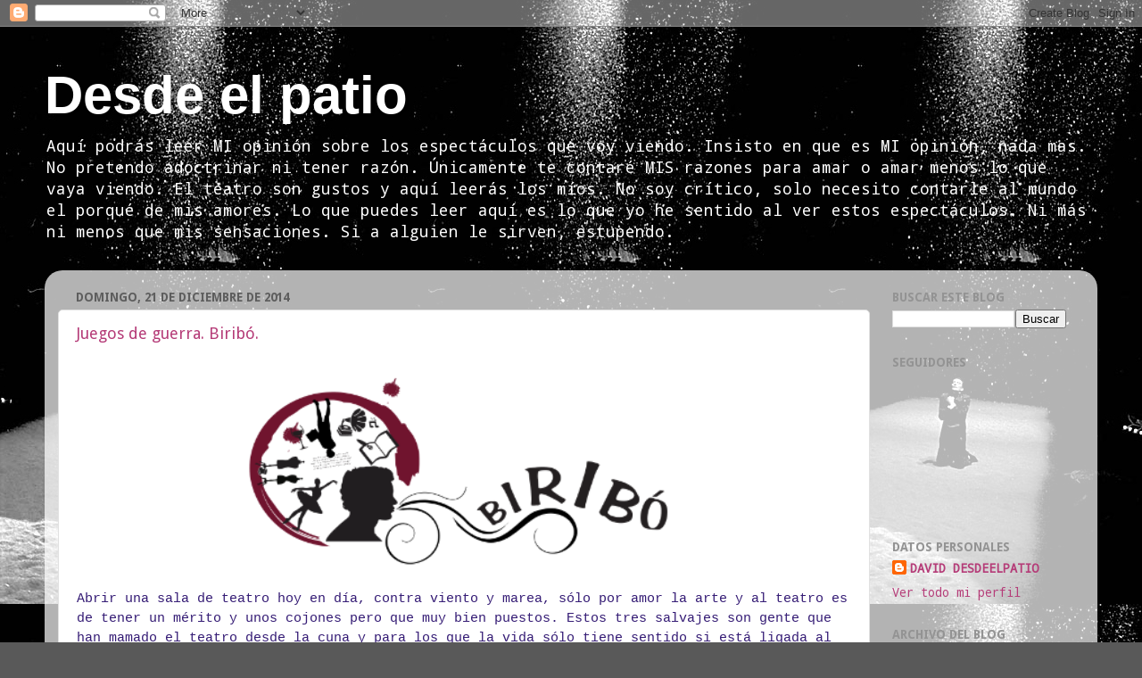

--- FILE ---
content_type: text/html; charset=UTF-8
request_url: https://daviddesdeelpatio.blogspot.com/2014/
body_size: 44070
content:
<!DOCTYPE html>
<html class='v2' dir='ltr' lang='es'>
<head>
<link href='https://www.blogger.com/static/v1/widgets/335934321-css_bundle_v2.css' rel='stylesheet' type='text/css'/>
<meta content='width=1100' name='viewport'/>
<meta content='text/html; charset=UTF-8' http-equiv='Content-Type'/>
<meta content='blogger' name='generator'/>
<link href='https://daviddesdeelpatio.blogspot.com/favicon.ico' rel='icon' type='image/x-icon'/>
<link href='http://daviddesdeelpatio.blogspot.com/2014/' rel='canonical'/>
<link rel="alternate" type="application/atom+xml" title="Desde el patio - Atom" href="https://daviddesdeelpatio.blogspot.com/feeds/posts/default" />
<link rel="alternate" type="application/rss+xml" title="Desde el patio - RSS" href="https://daviddesdeelpatio.blogspot.com/feeds/posts/default?alt=rss" />
<link rel="service.post" type="application/atom+xml" title="Desde el patio - Atom" href="https://www.blogger.com/feeds/2673832146401973860/posts/default" />
<!--Can't find substitution for tag [blog.ieCssRetrofitLinks]-->
<meta content='http://daviddesdeelpatio.blogspot.com/2014/' property='og:url'/>
<meta content='Desde el patio' property='og:title'/>
<meta content='Aquí podrás leer MI opinión sobre los espectáculos que voy viendo. Insisto en que es MI opinión, nada mas. No pretendo adoctrinar ni tener razón. Únicamente te contaré MIS razones para amar o amar menos lo que vaya viendo. El teatro son gustos y aquí leerás los míos. No soy crítico, solo necesito contarle al mundo el porqué de mis amores. Lo que puedes leer aquí es lo que yo he sentido al ver estos espectáculos. Ni más ni menos que mis sensaciones. Si a alguien le sirven, estupendo.  
' property='og:description'/>
<title>Desde el patio: 2014</title>
<style type='text/css'>@font-face{font-family:'Droid Sans';font-style:normal;font-weight:400;font-display:swap;src:url(//fonts.gstatic.com/s/droidsans/v19/SlGVmQWMvZQIdix7AFxXkHNSbRYXags.woff2)format('woff2');unicode-range:U+0000-00FF,U+0131,U+0152-0153,U+02BB-02BC,U+02C6,U+02DA,U+02DC,U+0304,U+0308,U+0329,U+2000-206F,U+20AC,U+2122,U+2191,U+2193,U+2212,U+2215,U+FEFF,U+FFFD;}@font-face{font-family:'Droid Sans';font-style:normal;font-weight:700;font-display:swap;src:url(//fonts.gstatic.com/s/droidsans/v19/SlGWmQWMvZQIdix7AFxXmMh3eDs1ZyHKpWg.woff2)format('woff2');unicode-range:U+0000-00FF,U+0131,U+0152-0153,U+02BB-02BC,U+02C6,U+02DA,U+02DC,U+0304,U+0308,U+0329,U+2000-206F,U+20AC,U+2122,U+2191,U+2193,U+2212,U+2215,U+FEFF,U+FFFD;}@font-face{font-family:'Droid Sans Mono';font-style:normal;font-weight:400;font-display:swap;src:url(//fonts.gstatic.com/s/droidsansmono/v21/6NUO8FuJNQ2MbkrZ5-J8lKFrp7pRef2rUGIW9g.woff2)format('woff2');unicode-range:U+0000-00FF,U+0131,U+0152-0153,U+02BB-02BC,U+02C6,U+02DA,U+02DC,U+0304,U+0308,U+0329,U+2000-206F,U+20AC,U+2122,U+2191,U+2193,U+2212,U+2215,U+FEFF,U+FFFD;}</style>
<style id='page-skin-1' type='text/css'><!--
/*-----------------------------------------------
Blogger Template Style
Name:     Picture Window
Designer: Blogger
URL:      www.blogger.com
----------------------------------------------- */
/* Content
----------------------------------------------- */
body {
font: normal normal 15px Droid Sans Mono;
color: #5e5e5e;
background: #595959 url(//3.bp.blogspot.com/-1XGz0tdww1o/WulzuwdMofI/AAAAAAAAEHE/Dc2jRbLfP-8MEIX6J-j26CH2O6qMN4SQgCK4BGAYYCw/s0/publico33.jpg) repeat scroll top left;
}
html body .region-inner {
min-width: 0;
max-width: 100%;
width: auto;
}
.content-outer {
font-size: 90%;
}
a:link {
text-decoration:none;
color: #b53c78;
}
a:visited {
text-decoration:none;
color: #674ea7;
}
a:hover {
text-decoration:underline;
color: #674ea7;
}
.content-outer {
background: transparent none repeat scroll top left;
-moz-border-radius: 0;
-webkit-border-radius: 0;
-goog-ms-border-radius: 0;
border-radius: 0;
-moz-box-shadow: 0 0 0 rgba(0, 0, 0, .15);
-webkit-box-shadow: 0 0 0 rgba(0, 0, 0, .15);
-goog-ms-box-shadow: 0 0 0 rgba(0, 0, 0, .15);
box-shadow: 0 0 0 rgba(0, 0, 0, .15);
margin: 20px auto;
}
.content-inner {
padding: 0;
}
/* Header
----------------------------------------------- */
.header-outer {
background: transparent none repeat-x scroll top left;
_background-image: none;
color: #ffffff;
-moz-border-radius: 0;
-webkit-border-radius: 0;
-goog-ms-border-radius: 0;
border-radius: 0;
}
.Header img, .Header #header-inner {
-moz-border-radius: 0;
-webkit-border-radius: 0;
-goog-ms-border-radius: 0;
border-radius: 0;
}
.header-inner .Header .titlewrapper,
.header-inner .Header .descriptionwrapper {
padding-left: 0;
padding-right: 0;
}
.Header h1 {
font: normal bold 60px Arial, Tahoma, Helvetica, FreeSans, sans-serif;
text-shadow: 1px 1px 3px rgba(0, 0, 0, 0.3);
}
.Header h1 a {
color: #ffffff;
}
.Header .description {
font-size: 130%;
}
/* Tabs
----------------------------------------------- */
.tabs-inner {
margin: .5em 20px 0;
padding: 0;
}
.tabs-inner .section {
margin: 0;
}
.tabs-inner .widget ul {
padding: 0;
background: transparent none repeat scroll bottom;
-moz-border-radius: 0;
-webkit-border-radius: 0;
-goog-ms-border-radius: 0;
border-radius: 0;
}
.tabs-inner .widget li {
border: none;
}
.tabs-inner .widget li a {
display: inline-block;
padding: .5em 1em;
margin-right: .25em;
color: #ffffff;
font: normal normal 15px Droid Sans;
-moz-border-radius: 10px 10px 0 0;
-webkit-border-top-left-radius: 10px;
-webkit-border-top-right-radius: 10px;
-goog-ms-border-radius: 10px 10px 0 0;
border-radius: 10px 10px 0 0;
background: transparent url(https://resources.blogblog.com/blogblog/data/1kt/transparent/black50.png) repeat scroll top left;
border-right: 1px solid transparent;
}
.tabs-inner .widget li:first-child a {
padding-left: 1.25em;
-moz-border-radius-topleft: 10px;
-moz-border-radius-bottomleft: 0;
-webkit-border-top-left-radius: 10px;
-webkit-border-bottom-left-radius: 0;
-goog-ms-border-top-left-radius: 10px;
-goog-ms-border-bottom-left-radius: 0;
border-top-left-radius: 10px;
border-bottom-left-radius: 0;
}
.tabs-inner .widget li.selected a,
.tabs-inner .widget li a:hover {
position: relative;
z-index: 1;
background: transparent url(https://resources.blogblog.com/blogblog/data/1kt/transparent/white80.png) repeat scroll bottom;
color: #a6376e;
-moz-box-shadow: 0 0 3px rgba(0, 0, 0, .15);
-webkit-box-shadow: 0 0 3px rgba(0, 0, 0, .15);
-goog-ms-box-shadow: 0 0 3px rgba(0, 0, 0, .15);
box-shadow: 0 0 3px rgba(0, 0, 0, .15);
}
/* Headings
----------------------------------------------- */
h2 {
font: normal bold 100% Droid Sans;
text-transform: uppercase;
color: #939393;
margin: .5em 0;
}
/* Main
----------------------------------------------- */
.main-outer {
background: transparent url(https://resources.blogblog.com/blogblog/data/1kt/transparent/white80.png) repeat scroll top left;
-moz-border-radius: 20px 20px 0 0;
-webkit-border-top-left-radius: 20px;
-webkit-border-top-right-radius: 20px;
-webkit-border-bottom-left-radius: 0;
-webkit-border-bottom-right-radius: 0;
-goog-ms-border-radius: 20px 20px 0 0;
border-radius: 20px 20px 0 0;
-moz-box-shadow: 0 1px 3px rgba(0, 0, 0, .15);
-webkit-box-shadow: 0 1px 3px rgba(0, 0, 0, .15);
-goog-ms-box-shadow: 0 1px 3px rgba(0, 0, 0, .15);
box-shadow: 0 1px 3px rgba(0, 0, 0, .15);
}
.main-inner {
padding: 15px 20px 20px;
}
.main-inner .column-center-inner {
padding: 0 0;
}
.main-inner .column-left-inner {
padding-left: 0;
}
.main-inner .column-right-inner {
padding-right: 0;
}
/* Posts
----------------------------------------------- */
h3.post-title {
margin: 0;
font: normal normal 18px Droid Sans;
}
.comments h4 {
margin: 1em 0 0;
font: normal normal 18px Droid Sans;
}
.date-header span {
color: #5e5e5e;
}
.post-outer {
background-color: #ffffff;
border: solid 1px #e1e1e1;
-moz-border-radius: 5px;
-webkit-border-radius: 5px;
border-radius: 5px;
-goog-ms-border-radius: 5px;
padding: 15px 20px;
margin: 0 -20px 20px;
}
.post-body {
line-height: 1.4;
font-size: 110%;
position: relative;
}
.post-header {
margin: 0 0 1.5em;
color: #a2a2a2;
line-height: 1.6;
}
.post-footer {
margin: .5em 0 0;
color: #a2a2a2;
line-height: 1.6;
}
#blog-pager {
font-size: 140%
}
#comments .comment-author {
padding-top: 1.5em;
border-top: dashed 1px #ccc;
border-top: dashed 1px rgba(128, 128, 128, .5);
background-position: 0 1.5em;
}
#comments .comment-author:first-child {
padding-top: 0;
border-top: none;
}
.avatar-image-container {
margin: .2em 0 0;
}
/* Comments
----------------------------------------------- */
.comments .comments-content .icon.blog-author {
background-repeat: no-repeat;
background-image: url([data-uri]);
}
.comments .comments-content .loadmore a {
border-top: 1px solid #674ea7;
border-bottom: 1px solid #674ea7;
}
.comments .continue {
border-top: 2px solid #674ea7;
}
/* Widgets
----------------------------------------------- */
.widget ul, .widget #ArchiveList ul.flat {
padding: 0;
list-style: none;
}
.widget ul li, .widget #ArchiveList ul.flat li {
border-top: dashed 1px #ccc;
border-top: dashed 1px rgba(128, 128, 128, .5);
}
.widget ul li:first-child, .widget #ArchiveList ul.flat li:first-child {
border-top: none;
}
.widget .post-body ul {
list-style: disc;
}
.widget .post-body ul li {
border: none;
}
/* Footer
----------------------------------------------- */
.footer-outer {
color:#d1d1d1;
background: transparent url(https://resources.blogblog.com/blogblog/data/1kt/transparent/black50.png) repeat scroll top left;
-moz-border-radius: 0 0 20px 20px;
-webkit-border-top-left-radius: 0;
-webkit-border-top-right-radius: 0;
-webkit-border-bottom-left-radius: 20px;
-webkit-border-bottom-right-radius: 20px;
-goog-ms-border-radius: 0 0 20px 20px;
border-radius: 0 0 20px 20px;
-moz-box-shadow: 0 1px 3px rgba(0, 0, 0, .15);
-webkit-box-shadow: 0 1px 3px rgba(0, 0, 0, .15);
-goog-ms-box-shadow: 0 1px 3px rgba(0, 0, 0, .15);
box-shadow: 0 1px 3px rgba(0, 0, 0, .15);
}
.footer-inner {
padding: 10px 20px 20px;
}
.footer-outer a {
color: #efa3d0;
}
.footer-outer a:visited {
color: #ef83b1;
}
.footer-outer a:hover {
color: #ff46b0;
}
.footer-outer .widget h2 {
color: #b1b1b1;
}
/* Mobile
----------------------------------------------- */
html body.mobile {
height: auto;
}
html body.mobile {
min-height: 480px;
background-size: 100% auto;
}
.mobile .body-fauxcolumn-outer {
background: transparent none repeat scroll top left;
}
html .mobile .mobile-date-outer, html .mobile .blog-pager {
border-bottom: none;
background: transparent url(https://resources.blogblog.com/blogblog/data/1kt/transparent/white80.png) repeat scroll top left;
margin-bottom: 10px;
}
.mobile .date-outer {
background: transparent url(https://resources.blogblog.com/blogblog/data/1kt/transparent/white80.png) repeat scroll top left;
}
.mobile .header-outer, .mobile .main-outer,
.mobile .post-outer, .mobile .footer-outer {
-moz-border-radius: 0;
-webkit-border-radius: 0;
-goog-ms-border-radius: 0;
border-radius: 0;
}
.mobile .content-outer,
.mobile .main-outer,
.mobile .post-outer {
background: inherit;
border: none;
}
.mobile .content-outer {
font-size: 100%;
}
.mobile-link-button {
background-color: #b53c78;
}
.mobile-link-button a:link, .mobile-link-button a:visited {
color: #ffffff;
}
.mobile-index-contents {
color: #5e5e5e;
}
.mobile .tabs-inner .PageList .widget-content {
background: transparent url(https://resources.blogblog.com/blogblog/data/1kt/transparent/white80.png) repeat scroll bottom;
color: #a6376e;
}
.mobile .tabs-inner .PageList .widget-content .pagelist-arrow {
border-left: 1px solid transparent;
}

--></style>
<style id='template-skin-1' type='text/css'><!--
body {
min-width: 1180px;
}
.content-outer, .content-fauxcolumn-outer, .region-inner {
min-width: 1180px;
max-width: 1180px;
_width: 1180px;
}
.main-inner .columns {
padding-left: 0px;
padding-right: 240px;
}
.main-inner .fauxcolumn-center-outer {
left: 0px;
right: 240px;
/* IE6 does not respect left and right together */
_width: expression(this.parentNode.offsetWidth -
parseInt("0px") -
parseInt("240px") + 'px');
}
.main-inner .fauxcolumn-left-outer {
width: 0px;
}
.main-inner .fauxcolumn-right-outer {
width: 240px;
}
.main-inner .column-left-outer {
width: 0px;
right: 100%;
margin-left: -0px;
}
.main-inner .column-right-outer {
width: 240px;
margin-right: -240px;
}
#layout {
min-width: 0;
}
#layout .content-outer {
min-width: 0;
width: 800px;
}
#layout .region-inner {
min-width: 0;
width: auto;
}
body#layout div.add_widget {
padding: 8px;
}
body#layout div.add_widget a {
margin-left: 32px;
}
--></style>
<style>
    body {background-image:url(\/\/3.bp.blogspot.com\/-1XGz0tdww1o\/WulzuwdMofI\/AAAAAAAAEHE\/Dc2jRbLfP-8MEIX6J-j26CH2O6qMN4SQgCK4BGAYYCw\/s0\/publico33.jpg);}
    
@media (max-width: 200px) { body {background-image:url(\/\/3.bp.blogspot.com\/-1XGz0tdww1o\/WulzuwdMofI\/AAAAAAAAEHE\/Dc2jRbLfP-8MEIX6J-j26CH2O6qMN4SQgCK4BGAYYCw\/w200\/publico33.jpg);}}
@media (max-width: 400px) and (min-width: 201px) { body {background-image:url(\/\/3.bp.blogspot.com\/-1XGz0tdww1o\/WulzuwdMofI\/AAAAAAAAEHE\/Dc2jRbLfP-8MEIX6J-j26CH2O6qMN4SQgCK4BGAYYCw\/w400\/publico33.jpg);}}
@media (max-width: 800px) and (min-width: 401px) { body {background-image:url(\/\/3.bp.blogspot.com\/-1XGz0tdww1o\/WulzuwdMofI\/AAAAAAAAEHE\/Dc2jRbLfP-8MEIX6J-j26CH2O6qMN4SQgCK4BGAYYCw\/w800\/publico33.jpg);}}
@media (max-width: 1200px) and (min-width: 801px) { body {background-image:url(\/\/3.bp.blogspot.com\/-1XGz0tdww1o\/WulzuwdMofI\/AAAAAAAAEHE\/Dc2jRbLfP-8MEIX6J-j26CH2O6qMN4SQgCK4BGAYYCw\/w1200\/publico33.jpg);}}
/* Last tag covers anything over one higher than the previous max-size cap. */
@media (min-width: 1201px) { body {background-image:url(\/\/3.bp.blogspot.com\/-1XGz0tdww1o\/WulzuwdMofI\/AAAAAAAAEHE\/Dc2jRbLfP-8MEIX6J-j26CH2O6qMN4SQgCK4BGAYYCw\/w1600\/publico33.jpg);}}
  </style>
<link href='https://www.blogger.com/dyn-css/authorization.css?targetBlogID=2673832146401973860&amp;zx=7fc189a7-10cb-40f8-96dd-592a0c5f417e' media='none' onload='if(media!=&#39;all&#39;)media=&#39;all&#39;' rel='stylesheet'/><noscript><link href='https://www.blogger.com/dyn-css/authorization.css?targetBlogID=2673832146401973860&amp;zx=7fc189a7-10cb-40f8-96dd-592a0c5f417e' rel='stylesheet'/></noscript>
<meta name='google-adsense-platform-account' content='ca-host-pub-1556223355139109'/>
<meta name='google-adsense-platform-domain' content='blogspot.com'/>

</head>
<body class='loading variant-open'>
<div class='navbar section' id='navbar' name='Barra de navegación'><div class='widget Navbar' data-version='1' id='Navbar1'><script type="text/javascript">
    function setAttributeOnload(object, attribute, val) {
      if(window.addEventListener) {
        window.addEventListener('load',
          function(){ object[attribute] = val; }, false);
      } else {
        window.attachEvent('onload', function(){ object[attribute] = val; });
      }
    }
  </script>
<div id="navbar-iframe-container"></div>
<script type="text/javascript" src="https://apis.google.com/js/platform.js"></script>
<script type="text/javascript">
      gapi.load("gapi.iframes:gapi.iframes.style.bubble", function() {
        if (gapi.iframes && gapi.iframes.getContext) {
          gapi.iframes.getContext().openChild({
              url: 'https://www.blogger.com/navbar/2673832146401973860?origin\x3dhttps://daviddesdeelpatio.blogspot.com',
              where: document.getElementById("navbar-iframe-container"),
              id: "navbar-iframe"
          });
        }
      });
    </script><script type="text/javascript">
(function() {
var script = document.createElement('script');
script.type = 'text/javascript';
script.src = '//pagead2.googlesyndication.com/pagead/js/google_top_exp.js';
var head = document.getElementsByTagName('head')[0];
if (head) {
head.appendChild(script);
}})();
</script>
</div></div>
<div class='body-fauxcolumns'>
<div class='fauxcolumn-outer body-fauxcolumn-outer'>
<div class='cap-top'>
<div class='cap-left'></div>
<div class='cap-right'></div>
</div>
<div class='fauxborder-left'>
<div class='fauxborder-right'></div>
<div class='fauxcolumn-inner'>
</div>
</div>
<div class='cap-bottom'>
<div class='cap-left'></div>
<div class='cap-right'></div>
</div>
</div>
</div>
<div class='content'>
<div class='content-fauxcolumns'>
<div class='fauxcolumn-outer content-fauxcolumn-outer'>
<div class='cap-top'>
<div class='cap-left'></div>
<div class='cap-right'></div>
</div>
<div class='fauxborder-left'>
<div class='fauxborder-right'></div>
<div class='fauxcolumn-inner'>
</div>
</div>
<div class='cap-bottom'>
<div class='cap-left'></div>
<div class='cap-right'></div>
</div>
</div>
</div>
<div class='content-outer'>
<div class='content-cap-top cap-top'>
<div class='cap-left'></div>
<div class='cap-right'></div>
</div>
<div class='fauxborder-left content-fauxborder-left'>
<div class='fauxborder-right content-fauxborder-right'></div>
<div class='content-inner'>
<header>
<div class='header-outer'>
<div class='header-cap-top cap-top'>
<div class='cap-left'></div>
<div class='cap-right'></div>
</div>
<div class='fauxborder-left header-fauxborder-left'>
<div class='fauxborder-right header-fauxborder-right'></div>
<div class='region-inner header-inner'>
<div class='header section' id='header' name='Cabecera'><div class='widget Header' data-version='1' id='Header1'>
<div id='header-inner'>
<div class='titlewrapper'>
<h1 class='title'>
<a href='https://daviddesdeelpatio.blogspot.com/'>
Desde el patio
</a>
</h1>
</div>
<div class='descriptionwrapper'>
<p class='description'><span>Aquí podrás leer MI opinión sobre los espectáculos que voy viendo. Insisto en que es MI opinión, nada mas. No pretendo adoctrinar ni tener razón. Únicamente te contaré MIS razones para amar o amar menos lo que vaya viendo. El teatro son gustos y aquí leerás los míos. No soy crítico, solo necesito contarle al mundo el porqué de mis amores. Lo que puedes leer aquí es lo que yo he sentido al ver estos espectáculos. Ni más ni menos que mis sensaciones. Si a alguien le sirven, estupendo.  
</span></p>
</div>
</div>
</div></div>
</div>
</div>
<div class='header-cap-bottom cap-bottom'>
<div class='cap-left'></div>
<div class='cap-right'></div>
</div>
</div>
</header>
<div class='tabs-outer'>
<div class='tabs-cap-top cap-top'>
<div class='cap-left'></div>
<div class='cap-right'></div>
</div>
<div class='fauxborder-left tabs-fauxborder-left'>
<div class='fauxborder-right tabs-fauxborder-right'></div>
<div class='region-inner tabs-inner'>
<div class='tabs no-items section' id='crosscol' name='Multicolumnas'></div>
<div class='tabs no-items section' id='crosscol-overflow' name='Cross-Column 2'></div>
</div>
</div>
<div class='tabs-cap-bottom cap-bottom'>
<div class='cap-left'></div>
<div class='cap-right'></div>
</div>
</div>
<div class='main-outer'>
<div class='main-cap-top cap-top'>
<div class='cap-left'></div>
<div class='cap-right'></div>
</div>
<div class='fauxborder-left main-fauxborder-left'>
<div class='fauxborder-right main-fauxborder-right'></div>
<div class='region-inner main-inner'>
<div class='columns fauxcolumns'>
<div class='fauxcolumn-outer fauxcolumn-center-outer'>
<div class='cap-top'>
<div class='cap-left'></div>
<div class='cap-right'></div>
</div>
<div class='fauxborder-left'>
<div class='fauxborder-right'></div>
<div class='fauxcolumn-inner'>
</div>
</div>
<div class='cap-bottom'>
<div class='cap-left'></div>
<div class='cap-right'></div>
</div>
</div>
<div class='fauxcolumn-outer fauxcolumn-left-outer'>
<div class='cap-top'>
<div class='cap-left'></div>
<div class='cap-right'></div>
</div>
<div class='fauxborder-left'>
<div class='fauxborder-right'></div>
<div class='fauxcolumn-inner'>
</div>
</div>
<div class='cap-bottom'>
<div class='cap-left'></div>
<div class='cap-right'></div>
</div>
</div>
<div class='fauxcolumn-outer fauxcolumn-right-outer'>
<div class='cap-top'>
<div class='cap-left'></div>
<div class='cap-right'></div>
</div>
<div class='fauxborder-left'>
<div class='fauxborder-right'></div>
<div class='fauxcolumn-inner'>
</div>
</div>
<div class='cap-bottom'>
<div class='cap-left'></div>
<div class='cap-right'></div>
</div>
</div>
<!-- corrects IE6 width calculation -->
<div class='columns-inner'>
<div class='column-center-outer'>
<div class='column-center-inner'>
<div class='main section' id='main' name='Principal'><div class='widget Blog' data-version='1' id='Blog1'>
<div class='blog-posts hfeed'>

          <div class="date-outer">
        
<h2 class='date-header'><span>domingo, 21 de diciembre de 2014</span></h2>

          <div class="date-posts">
        
<div class='post-outer'>
<div class='post hentry uncustomized-post-template' itemprop='blogPost' itemscope='itemscope' itemtype='http://schema.org/BlogPosting'>
<meta content='https://blogger.googleusercontent.com/img/b/R29vZ2xl/AVvXsEho3kwdplGEc07FSndsQ82TUEL5vICoz6rrjYveHeLzxoLVDoChR3F_ErjXVUV0WuwFppqgaOC54GFBf3i8ioM7z6UZSQHoKzUCEcRthgI9iMsHt_DDcevPClCksY1D6oPE6kVbLL1GzdoK/s1600/biribo.png' itemprop='image_url'/>
<meta content='2673832146401973860' itemprop='blogId'/>
<meta content='2375532379445344055' itemprop='postId'/>
<a name='2375532379445344055'></a>
<h3 class='post-title entry-title' itemprop='name'>
<a href='https://daviddesdeelpatio.blogspot.com/2014/12/juegos-de-guerra-biribo.html'>Juegos de guerra. Biribó.</a>
</h3>
<div class='post-header'>
<div class='post-header-line-1'></div>
</div>
<div class='post-body entry-content' id='post-body-2375532379445344055' itemprop='description articleBody'>
<div class="separator" style="clear: both; text-align: center;">
<a href="https://blogger.googleusercontent.com/img/b/R29vZ2xl/AVvXsEho3kwdplGEc07FSndsQ82TUEL5vICoz6rrjYveHeLzxoLVDoChR3F_ErjXVUV0WuwFppqgaOC54GFBf3i8ioM7z6UZSQHoKzUCEcRthgI9iMsHt_DDcevPClCksY1D6oPE6kVbLL1GzdoK/s1600/biribo.png" imageanchor="1" style="margin-left: 1em; margin-right: 1em;"><img border="0" height="250" src="https://blogger.googleusercontent.com/img/b/R29vZ2xl/AVvXsEho3kwdplGEc07FSndsQ82TUEL5vICoz6rrjYveHeLzxoLVDoChR3F_ErjXVUV0WuwFppqgaOC54GFBf3i8ioM7z6UZSQHoKzUCEcRthgI9iMsHt_DDcevPClCksY1D6oPE6kVbLL1GzdoK/s1600/biribo.png" width="640" /></a></div>
<span style="color: #351c75; font-family: 'Courier New', Courier, monospace;">Abrir
una sala de teatro hoy en día, contra viento y marea, sólo por amor la arte y
al teatro es de tener un mérito y unos cojones pero que muy bien puestos. Estos
tres salvajes son gente que han mamado el teatro desde la cuna y para los que
la vida sólo tiene sentido si está ligada al teatro. Por eso además tocan todos
los palos. Y por eso, por necesitar contar sus historias y desarrollarlas como
es debido, se han embarcado en esta titánica aventura que sólo se merece
admiración, respeto y todo el apoyo del mundo. Su propia filosofía es tan clara
que sobran las palabras. Según dicen ellos mismos:&nbsp;Las compañías importan,
los actores importan, el público importa, porque el teatro nos importa y sin
estos elementos, no existiría.</span><br />
<span style="font-size: small;"><span style="font-family: &quot;Courier New&quot;,Courier,monospace;">

</span></span><span style="font-size: small;"><span style="font-family: &quot;Courier New&quot;,Courier,monospace;"><span style="color: #351c75;"></span></span></span><br />
<br />
<div class="separator" style="clear: both; text-align: center;">
</div>
<div class="separator" style="clear: both; text-align: center;">
<a href="https://blogger.googleusercontent.com/img/b/R29vZ2xl/AVvXsEju6l536PCsIcDJNXFGcHg1NhM7k_sHG-l7l7NtVMFEYkrUp3jzVeg8XxaBeL0s5N6qjTsherf8qWBg0bv7zgxlADzNhcQtV-xcmRp44Qcg71SvGPq-uoUZYfimJl9EjFpxmx7p9NVpTlUv/s1600/biribo1.jpg" imageanchor="1" style="margin-left: 1em; margin-right: 1em;"><img border="0" height="400" src="https://blogger.googleusercontent.com/img/b/R29vZ2xl/AVvXsEju6l536PCsIcDJNXFGcHg1NhM7k_sHG-l7l7NtVMFEYkrUp3jzVeg8XxaBeL0s5N6qjTsherf8qWBg0bv7zgxlADzNhcQtV-xcmRp44Qcg71SvGPq-uoUZYfimJl9EjFpxmx7p9NVpTlUv/s1600/biribo1.jpg" width="300" /></a></div>
<br />
<br />
<span style="font-size: small;"><span style="font-family: &quot;Courier New&quot;,Courier,monospace;"><span style="color: #351c75;">
Y encima van e inauguran el espacio (precioso, y super entrañable por cierto,
con su bar, sus cristaleras a la calle , mogollón de luz, de alegría, de
objetos alegóricos, biblioteca, etc...) con un pedazo de texto escrito por
Arturo López y Joaquín Navamuel, interpretado por ellos dos y dirigdo por
Joaquín Navamuel. con Crismar López como ayudante de dirección, Irene Herrarte
a cargo de la escenografí y Cristina Pérez creando un vestuario alucinante!!!</span></span></span><br />
<span style="font-size: small;"><span style="font-family: &quot;Courier New&quot;,Courier,monospace;">

</span></span><span style="font-size: small;"><span style="font-family: &quot;Courier New&quot;,Courier,monospace;"><span style="color: #351c75;">La
función es un derroche de mala baba, rabia, crueldad, realidad amarga,
política, intereses, asesinatos, daños colaterales y la realidad más dura y
amarga. &nbsp;</span></span></span><br />
<span style="font-size: small;"><span style="font-family: &quot;Courier New&quot;,Courier,monospace;"><span style="color: #351c75;"><br /></span></span></span>
<div class="separator" style="clear: both; text-align: center;">
<a href="https://blogger.googleusercontent.com/img/b/R29vZ2xl/AVvXsEh40oadIY1sCUDHB2D_OY8CmpgN7oG0_wcyRWdwA5pi4KyFLUtvki7SkboTGx_wG8Vi9hY5WJrMTKKLSzFzrfyOop-heLp6Api_hWNKpZla4UZW1o2AsPHSX8CTWT0974r1P1EkhJ2qAq4R/s1600/juegosde.jpg" imageanchor="1" style="margin-left: 1em; margin-right: 1em;"><img border="0" height="400" src="https://blogger.googleusercontent.com/img/b/R29vZ2xl/AVvXsEh40oadIY1sCUDHB2D_OY8CmpgN7oG0_wcyRWdwA5pi4KyFLUtvki7SkboTGx_wG8Vi9hY5WJrMTKKLSzFzrfyOop-heLp6Api_hWNKpZla4UZW1o2AsPHSX8CTWT0974r1P1EkhJ2qAq4R/s1600/juegosde.jpg" width="300" /></a></div>
<span style="font-size: small;"><span style="font-family: &quot;Courier New&quot;,Courier,monospace;"><span style="color: #351c75;"><br /></span></span></span>
<span style="font-size: small;"><span style="font-family: &quot;Courier New&quot;,Courier,monospace;"><span style="color: #351c75;"><br /></span></span></span>
<span style="font-size: small;"><span style="font-family: &quot;Courier New&quot;,Courier,monospace;">

</span></span><span style="font-size: small;"><span style="font-family: &quot;Courier New&quot;,Courier,monospace;"><span style="color: #351c75;">Cuatro
escenas que son directamente cuatro ejercicios de género que van saltando de lo
cotidiano a la farsa, al costumbrismo y al drama como si tal cosa. Con una
fluir del texto totalmente natural y para nada forzado, sino lógico, adictivo y
con una naturalidad de la de verdad. Pero tras esa trampa de naturalidad de
esconde la metáfora en la primera escena. Y te dejas llevar, te columpias, te
meces con el juego, aunque de vez en cuando te bajen a la tierra y te vayan
anunciando que no te fíes, que no te rías mucho porque en cualquier momento se
te va a congelar la sonrisa. Y vaya si se te congela. Pero te retuercen en otro
giro magistral y desembarcas en una peli de los hermanos Marx, o en medio de
"Teléfono rojo?" y estos dos hermanos Tonetti te vuelven a arrastrar
a un terreno inesperado y tú como un títere, emoción parriba emoción pabajo.
Pero es que te llevan directos a otra dimensión de la tragedia y vuelves a no
saber dónde colocarte, porque no es que estés incómodo, sino que quieres
pirarte de ahí, o lanzarte al escenario y gritar con ellos. Y cuando crees que
por fin puedes respirar, empieza lo peor. Y de esto no te cuento nada, sólo te
digo que descubrir que las banderas no tiene colores ni el dolor dueño es
terrorífico, y quieres llorar como Joaquín y te retuerces como Arturo hasta que
sales con los pelos de punta por haberte comido este alegato por tol morro, sin
haberte casi dado cuenta y tocado. Pero tocado, tocado.&nbsp;</span></span></span><br />
<span style="font-size: small;"><span style="font-family: &quot;Courier New&quot;,Courier,monospace;">

</span></span><span style="font-size: small;"><span style="font-family: &quot;Courier New&quot;,Courier,monospace;"><span style="color: #351c75;">Y
es que la verdad no es una línea, la verdad es como la muerte o incluso como la
vida, es una niebla, un océano, un desierto con mil rincones, matices, atajos,
caminos, trampas y salidas. Y estos dos actores destrozan su alma para servirnos
en una bandeja cruel la salvajada de la guerra.&nbsp;</span></span></span><br />
<span style="font-size: small;"><span style="font-family: &quot;Courier New&quot;,Courier,monospace;"><span style="color: #351c75;"><br /></span></span></span>
<div class="separator" style="clear: both; text-align: center;">
<a href="https://blogger.googleusercontent.com/img/b/R29vZ2xl/AVvXsEghsuDZilf6lJ-cuhJ511RuWMxvJQsmO3f30Yv6XIlALSdNLJJubNnJoaapiPQ1UkmcThxuwF3KjvzNjEDrYJL48oInVHD8G3bpSCrPXGcyi-HO-RMzKiQxkIGkk5GGbIlYEkcJ7rVqVMME/s1600/juegosdeguerra.jpg" imageanchor="1" style="margin-left: 1em; margin-right: 1em;"><img border="0" height="400" src="https://blogger.googleusercontent.com/img/b/R29vZ2xl/AVvXsEghsuDZilf6lJ-cuhJ511RuWMxvJQsmO3f30Yv6XIlALSdNLJJubNnJoaapiPQ1UkmcThxuwF3KjvzNjEDrYJL48oInVHD8G3bpSCrPXGcyi-HO-RMzKiQxkIGkk5GGbIlYEkcJ7rVqVMME/s1600/juegosdeguerra.jpg" width="300" /></a></div>
<span style="font-size: small;"><span style="font-family: &quot;Courier New&quot;,Courier,monospace;"><span style="color: #351c75;"><br /></span></span></span>
<span style="font-size: small;"><span style="font-family: &quot;Courier New&quot;,Courier,monospace;"><span style="color: #351c75;"><br /></span></span></span>
<span style="font-size: small;"><span style="font-family: &quot;Courier New&quot;,Courier,monospace;">

</span></span><span style="font-size: small;"><span style="font-family: &quot;Courier New&quot;,Courier,monospace;"><span style="color: #351c75;"><br />
Si es obligatorio ir a Biribó, ya ni te cuento ir a ver "Juegos de
guerra". Es de esas funciones que van a durar años y ahora tienes la
ocasión de poder decir "yo la vi primero".</span></span></span><span style="font-family: &quot;Arial&quot;,&quot;sans-serif&quot;; font-size: 14.0pt;"></span><br />
<!--[if gte mso 9]><xml>
 <w:LatentStyles DefLockedState="false" DefUnhideWhenUsed="true"
  DefSemiHidden="true" DefQFormat="false" DefPriority="99"
  LatentStyleCount="267">
  <w:LsdException Locked="false" Priority="0" SemiHidden="false"
   UnhideWhenUsed="false" QFormat="true" Name="Normal"/>
  <w:LsdException Locked="false" Priority="9" SemiHidden="false"
   UnhideWhenUsed="false" QFormat="true" Name="heading 1"/>
  <w:LsdException Locked="false" Priority="9" QFormat="true" Name="heading 2"/>
  <w:LsdException Locked="false" Priority="9" QFormat="true" Name="heading 3"/>
  <w:LsdException Locked="false" Priority="9" QFormat="true" Name="heading 4"/>
  <w:LsdException Locked="false" Priority="9" QFormat="true" Name="heading 5"/>
  <w:LsdException Locked="false" Priority="9" QFormat="true" Name="heading 6"/>
  <w:LsdException Locked="false" Priority="9" QFormat="true" Name="heading 7"/>
  <w:LsdException Locked="false" Priority="9" QFormat="true" Name="heading 8"/>
  <w:LsdException Locked="false" Priority="9" QFormat="true" Name="heading 9"/>
  <w:LsdException Locked="false" Priority="39" Name="toc 1"/>
  <w:LsdException Locked="false" Priority="39" Name="toc 2"/>
  <w:LsdException Locked="false" Priority="39" Name="toc 3"/>
  <w:LsdException Locked="false" Priority="39" Name="toc 4"/>
  <w:LsdException Locked="false" Priority="39" Name="toc 5"/>
  <w:LsdException Locked="false" Priority="39" Name="toc 6"/>
  <w:LsdException Locked="false" Priority="39" Name="toc 7"/>
  <w:LsdException Locked="false" Priority="39" Name="toc 8"/>
  <w:LsdException Locked="false" Priority="39" Name="toc 9"/>
  <w:LsdException Locked="false" Priority="35" QFormat="true" Name="caption"/>
  <w:LsdException Locked="false" Priority="10" SemiHidden="false"
   UnhideWhenUsed="false" QFormat="true" Name="Title"/>
  <w:LsdException Locked="false" Priority="1" Name="Default Paragraph Font"/>
  <w:LsdException Locked="false" Priority="11" SemiHidden="false"
   UnhideWhenUsed="false" QFormat="true" Name="Subtitle"/>
  <w:LsdException Locked="false" Priority="22" SemiHidden="false"
   UnhideWhenUsed="false" QFormat="true" Name="Strong"/>
  <w:LsdException Locked="false" Priority="20" SemiHidden="false"
   UnhideWhenUsed="false" QFormat="true" Name="Emphasis"/>
  <w:LsdException Locked="false" Priority="59" SemiHidden="false"
   UnhideWhenUsed="false" Name="Table Grid"/>
  <w:LsdException Locked="false" UnhideWhenUsed="false" Name="Placeholder Text"/>
  <w:LsdException Locked="false" Priority="1" SemiHidden="false"
   UnhideWhenUsed="false" QFormat="true" Name="No Spacing"/>
  <w:LsdException Locked="false" Priority="60" SemiHidden="false"
   UnhideWhenUsed="false" Name="Light Shading"/>
  <w:LsdException Locked="false" Priority="61" SemiHidden="false"
   UnhideWhenUsed="false" Name="Light List"/>
  <w:LsdException Locked="false" Priority="62" SemiHidden="false"
   UnhideWhenUsed="false" Name="Light Grid"/>
  <w:LsdException Locked="false" Priority="63" SemiHidden="false"
   UnhideWhenUsed="false" Name="Medium Shading 1"/>
  <w:LsdException Locked="false" Priority="64" SemiHidden="false"
   UnhideWhenUsed="false" Name="Medium Shading 2"/>
  <w:LsdException Locked="false" Priority="65" SemiHidden="false"
   UnhideWhenUsed="false" Name="Medium List 1"/>
  <w:LsdException Locked="false" Priority="66" SemiHidden="false"
   UnhideWhenUsed="false" Name="Medium List 2"/>
  <w:LsdException Locked="false" Priority="67" SemiHidden="false"
   UnhideWhenUsed="false" Name="Medium Grid 1"/>
  <w:LsdException Locked="false" Priority="68" SemiHidden="false"
   UnhideWhenUsed="false" Name="Medium Grid 2"/>
  <w:LsdException Locked="false" Priority="69" SemiHidden="false"
   UnhideWhenUsed="false" Name="Medium Grid 3"/>
  <w:LsdException Locked="false" Priority="70" SemiHidden="false"
   UnhideWhenUsed="false" Name="Dark List"/>
  <w:LsdException Locked="false" Priority="71" SemiHidden="false"
   UnhideWhenUsed="false" Name="Colorful Shading"/>
  <w:LsdException Locked="false" Priority="72" SemiHidden="false"
   UnhideWhenUsed="false" Name="Colorful List"/>
  <w:LsdException Locked="false" Priority="73" SemiHidden="false"
   UnhideWhenUsed="false" Name="Colorful Grid"/>
  <w:LsdException Locked="false" Priority="60" SemiHidden="false"
   UnhideWhenUsed="false" Name="Light Shading Accent 1"/>
  <w:LsdException Locked="false" Priority="61" SemiHidden="false"
   UnhideWhenUsed="false" Name="Light List Accent 1"/>
  <w:LsdException Locked="false" Priority="62" SemiHidden="false"
   UnhideWhenUsed="false" Name="Light Grid Accent 1"/>
  <w:LsdException Locked="false" Priority="63" SemiHidden="false"
   UnhideWhenUsed="false" Name="Medium Shading 1 Accent 1"/>
  <w:LsdException Locked="false" Priority="64" SemiHidden="false"
   UnhideWhenUsed="false" Name="Medium Shading 2 Accent 1"/>
  <w:LsdException Locked="false" Priority="65" SemiHidden="false"
   UnhideWhenUsed="false" Name="Medium List 1 Accent 1"/>
  <w:LsdException Locked="false" UnhideWhenUsed="false" Name="Revision"/>
  <w:LsdException Locked="false" Priority="34" SemiHidden="false"
   UnhideWhenUsed="false" QFormat="true" Name="List Paragraph"/>
  <w:LsdException Locked="false" Priority="29" SemiHidden="false"
   UnhideWhenUsed="false" QFormat="true" Name="Quote"/>
  <w:LsdException Locked="false" Priority="30" SemiHidden="false"
   UnhideWhenUsed="false" QFormat="true" Name="Intense Quote"/>
  <w:LsdException Locked="false" Priority="66" SemiHidden="false"
   UnhideWhenUsed="false" Name="Medium List 2 Accent 1"/>
  <w:LsdException Locked="false" Priority="67" SemiHidden="false"
   UnhideWhenUsed="false" Name="Medium Grid 1 Accent 1"/>
  <w:LsdException Locked="false" Priority="68" SemiHidden="false"
   UnhideWhenUsed="false" Name="Medium Grid 2 Accent 1"/>
  <w:LsdException Locked="false" Priority="69" SemiHidden="false"
   UnhideWhenUsed="false" Name="Medium Grid 3 Accent 1"/>
  <w:LsdException Locked="false" Priority="70" SemiHidden="false"
   UnhideWhenUsed="false" Name="Dark List Accent 1"/>
  <w:LsdException Locked="false" Priority="71" SemiHidden="false"
   UnhideWhenUsed="false" Name="Colorful Shading Accent 1"/>
  <w:LsdException Locked="false" Priority="72" SemiHidden="false"
   UnhideWhenUsed="false" Name="Colorful List Accent 1"/>
  <w:LsdException Locked="false" Priority="73" SemiHidden="false"
   UnhideWhenUsed="false" Name="Colorful Grid Accent 1"/>
  <w:LsdException Locked="false" Priority="60" SemiHidden="false"
   UnhideWhenUsed="false" Name="Light Shading Accent 2"/>
  <w:LsdException Locked="false" Priority="61" SemiHidden="false"
   UnhideWhenUsed="false" Name="Light List Accent 2"/>
  <w:LsdException Locked="false" Priority="62" SemiHidden="false"
   UnhideWhenUsed="false" Name="Light Grid Accent 2"/>
  <w:LsdException Locked="false" Priority="63" SemiHidden="false"
   UnhideWhenUsed="false" Name="Medium Shading 1 Accent 2"/>
  <w:LsdException Locked="false" Priority="64" SemiHidden="false"
   UnhideWhenUsed="false" Name="Medium Shading 2 Accent 2"/>
  <w:LsdException Locked="false" Priority="65" SemiHidden="false"
   UnhideWhenUsed="false" Name="Medium List 1 Accent 2"/>
  <w:LsdException Locked="false" Priority="66" SemiHidden="false"
   UnhideWhenUsed="false" Name="Medium List 2 Accent 2"/>
  <w:LsdException Locked="false" Priority="67" SemiHidden="false"
   UnhideWhenUsed="false" Name="Medium Grid 1 Accent 2"/>
  <w:LsdException Locked="false" Priority="68" SemiHidden="false"
   UnhideWhenUsed="false" Name="Medium Grid 2 Accent 2"/>
  <w:LsdException Locked="false" Priority="69" SemiHidden="false"
   UnhideWhenUsed="false" Name="Medium Grid 3 Accent 2"/>
  <w:LsdException Locked="false" Priority="70" SemiHidden="false"
   UnhideWhenUsed="false" Name="Dark List Accent 2"/>
  <w:LsdException Locked="false" Priority="71" SemiHidden="false"
   UnhideWhenUsed="false" Name="Colorful Shading Accent 2"/>
  <w:LsdException Locked="false" Priority="72" SemiHidden="false"
   UnhideWhenUsed="false" Name="Colorful List Accent 2"/>
  <w:LsdException Locked="false" Priority="73" SemiHidden="false"
   UnhideWhenUsed="false" Name="Colorful Grid Accent 2"/>
  <w:LsdException Locked="false" Priority="60" SemiHidden="false"
   UnhideWhenUsed="false" Name="Light Shading Accent 3"/>
  <w:LsdException Locked="false" Priority="61" SemiHidden="false"
   UnhideWhenUsed="false" Name="Light List Accent 3"/>
  <w:LsdException Locked="false" Priority="62" SemiHidden="false"
   UnhideWhenUsed="false" Name="Light Grid Accent 3"/>
  <w:LsdException Locked="false" Priority="63" SemiHidden="false"
   UnhideWhenUsed="false" Name="Medium Shading 1 Accent 3"/>
  <w:LsdException Locked="false" Priority="64" SemiHidden="false"
   UnhideWhenUsed="false" Name="Medium Shading 2 Accent 3"/>
  <w:LsdException Locked="false" Priority="65" SemiHidden="false"
   UnhideWhenUsed="false" Name="Medium List 1 Accent 3"/>
  <w:LsdException Locked="false" Priority="66" SemiHidden="false"
   UnhideWhenUsed="false" Name="Medium List 2 Accent 3"/>
  <w:LsdException Locked="false" Priority="67" SemiHidden="false"
   UnhideWhenUsed="false" Name="Medium Grid 1 Accent 3"/>
  <w:LsdException Locked="false" Priority="68" SemiHidden="false"
   UnhideWhenUsed="false" Name="Medium Grid 2 Accent 3"/>
  <w:LsdException Locked="false" Priority="69" SemiHidden="false"
   UnhideWhenUsed="false" Name="Medium Grid 3 Accent 3"/>
  <w:LsdException Locked="false" Priority="70" SemiHidden="false"
   UnhideWhenUsed="false" Name="Dark List Accent 3"/>
  <w:LsdException Locked="false" Priority="71" SemiHidden="false"
   UnhideWhenUsed="false" Name="Colorful Shading Accent 3"/>
  <w:LsdException Locked="false" Priority="72" SemiHidden="false"
   UnhideWhenUsed="false" Name="Colorful List Accent 3"/>
  <w:LsdException Locked="false" Priority="73" SemiHidden="false"
   UnhideWhenUsed="false" Name="Colorful Grid Accent 3"/>
  <w:LsdException Locked="false" Priority="60" SemiHidden="false"
   UnhideWhenUsed="false" Name="Light Shading Accent 4"/>
  <w:LsdException Locked="false" Priority="61" SemiHidden="false"
   UnhideWhenUsed="false" Name="Light List Accent 4"/>
  <w:LsdException Locked="false" Priority="62" SemiHidden="false"
   UnhideWhenUsed="false" Name="Light Grid Accent 4"/>
  <w:LsdException Locked="false" Priority="63" SemiHidden="false"
   UnhideWhenUsed="false" Name="Medium Shading 1 Accent 4"/>
  <w:LsdException Locked="false" Priority="64" SemiHidden="false"
   UnhideWhenUsed="false" Name="Medium Shading 2 Accent 4"/>
  <w:LsdException Locked="false" Priority="65" SemiHidden="false"
   UnhideWhenUsed="false" Name="Medium List 1 Accent 4"/>
  <w:LsdException Locked="false" Priority="66" SemiHidden="false"
   UnhideWhenUsed="false" Name="Medium List 2 Accent 4"/>
  <w:LsdException Locked="false" Priority="67" SemiHidden="false"
   UnhideWhenUsed="false" Name="Medium Grid 1 Accent 4"/>
  <w:LsdException Locked="false" Priority="68" SemiHidden="false"
   UnhideWhenUsed="false" Name="Medium Grid 2 Accent 4"/>
  <w:LsdException Locked="false" Priority="69" SemiHidden="false"
   UnhideWhenUsed="false" Name="Medium Grid 3 Accent 4"/>
  <w:LsdException Locked="false" Priority="70" SemiHidden="false"
   UnhideWhenUsed="false" Name="Dark List Accent 4"/>
  <w:LsdException Locked="false" Priority="71" SemiHidden="false"
   UnhideWhenUsed="false" Name="Colorful Shading Accent 4"/>
  <w:LsdException Locked="false" Priority="72" SemiHidden="false"
   UnhideWhenUsed="false" Name="Colorful List Accent 4"/>
  <w:LsdException Locked="false" Priority="73" SemiHidden="false"
   UnhideWhenUsed="false" Name="Colorful Grid Accent 4"/>
  <w:LsdException Locked="false" Priority="60" SemiHidden="false"
   UnhideWhenUsed="false" Name="Light Shading Accent 5"/>
  <w:LsdException Locked="false" Priority="61" SemiHidden="false"
   UnhideWhenUsed="false" Name="Light List Accent 5"/>
  <w:LsdException Locked="false" Priority="62" SemiHidden="false"
   UnhideWhenUsed="false" Name="Light Grid Accent 5"/>
  <w:LsdException Locked="false" Priority="63" SemiHidden="false"
   UnhideWhenUsed="false" Name="Medium Shading 1 Accent 5"/>
  <w:LsdException Locked="false" Priority="64" SemiHidden="false"
   UnhideWhenUsed="false" Name="Medium Shading 2 Accent 5"/>
  <w:LsdException Locked="false" Priority="65" SemiHidden="false"
   UnhideWhenUsed="false" Name="Medium List 1 Accent 5"/>
  <w:LsdException Locked="false" Priority="66" SemiHidden="false"
   UnhideWhenUsed="false" Name="Medium List 2 Accent 5"/>
  <w:LsdException Locked="false" Priority="67" SemiHidden="false"
   UnhideWhenUsed="false" Name="Medium Grid 1 Accent 5"/>
  <w:LsdException Locked="false" Priority="68" SemiHidden="false"
   UnhideWhenUsed="false" Name="Medium Grid 2 Accent 5"/>
  <w:LsdException Locked="false" Priority="69" SemiHidden="false"
   UnhideWhenUsed="false" Name="Medium Grid 3 Accent 5"/>
  <w:LsdException Locked="false" Priority="70" SemiHidden="false"
   UnhideWhenUsed="false" Name="Dark List Accent 5"/>
  <w:LsdException Locked="false" Priority="71" SemiHidden="false"
   UnhideWhenUsed="false" Name="Colorful Shading Accent 5"/>
  <w:LsdException Locked="false" Priority="72" SemiHidden="false"
   UnhideWhenUsed="false" Name="Colorful List Accent 5"/>
  <w:LsdException Locked="false" Priority="73" SemiHidden="false"
   UnhideWhenUsed="false" Name="Colorful Grid Accent 5"/>
  <w:LsdException Locked="false" Priority="60" SemiHidden="false"
   UnhideWhenUsed="false" Name="Light Shading Accent 6"/>
  <w:LsdException Locked="false" Priority="61" SemiHidden="false"
   UnhideWhenUsed="false" Name="Light List Accent 6"/>
  <w:LsdException Locked="false" Priority="62" SemiHidden="false"
   UnhideWhenUsed="false" Name="Light Grid Accent 6"/>
  <w:LsdException Locked="false" Priority="63" SemiHidden="false"
   UnhideWhenUsed="false" Name="Medium Shading 1 Accent 6"/>
  <w:LsdException Locked="false" Priority="64" SemiHidden="false"
   UnhideWhenUsed="false" Name="Medium Shading 2 Accent 6"/>
  <w:LsdException Locked="false" Priority="65" SemiHidden="false"
   UnhideWhenUsed="false" Name="Medium List 1 Accent 6"/>
  <w:LsdException Locked="false" Priority="66" SemiHidden="false"
   UnhideWhenUsed="false" Name="Medium List 2 Accent 6"/>
  <w:LsdException Locked="false" Priority="67" SemiHidden="false"
   UnhideWhenUsed="false" Name="Medium Grid 1 Accent 6"/>
  <w:LsdException Locked="false" Priority="68" SemiHidden="false"
   UnhideWhenUsed="false" Name="Medium Grid 2 Accent 6"/>
  <w:LsdException Locked="false" Priority="69" SemiHidden="false"
   UnhideWhenUsed="false" Name="Medium Grid 3 Accent 6"/>
  <w:LsdException Locked="false" Priority="70" SemiHidden="false"
   UnhideWhenUsed="false" Name="Dark List Accent 6"/>
  <w:LsdException Locked="false" Priority="71" SemiHidden="false"
   UnhideWhenUsed="false" Name="Colorful Shading Accent 6"/>
  <w:LsdException Locked="false" Priority="72" SemiHidden="false"
   UnhideWhenUsed="false" Name="Colorful List Accent 6"/>
  <w:LsdException Locked="false" Priority="73" SemiHidden="false"
   UnhideWhenUsed="false" Name="Colorful Grid Accent 6"/>
  <w:LsdException Locked="false" Priority="19" SemiHidden="false"
   UnhideWhenUsed="false" QFormat="true" Name="Subtle Emphasis"/>
  <w:LsdException Locked="false" Priority="21" SemiHidden="false"
   UnhideWhenUsed="false" QFormat="true" Name="Intense Emphasis"/>
  <w:LsdException Locked="false" Priority="31" SemiHidden="false"
   UnhideWhenUsed="false" QFormat="true" Name="Subtle Reference"/>
  <w:LsdException Locked="false" Priority="32" SemiHidden="false"
   UnhideWhenUsed="false" QFormat="true" Name="Intense Reference"/>
  <w:LsdException Locked="false" Priority="33" SemiHidden="false"
   UnhideWhenUsed="false" QFormat="true" Name="Book Title"/>
  <w:LsdException Locked="false" Priority="37" Name="Bibliography"/>
  <w:LsdException Locked="false" Priority="39" QFormat="true" Name="TOC Heading"/>
 </w:LatentStyles>
</xml><![endif]--><!--[if gte mso 10]>
<style>
 /* Style Definitions */
 table.MsoNormalTable
 {mso-style-name:"Tabla normal";
 mso-tstyle-rowband-size:0;
 mso-tstyle-colband-size:0;
 mso-style-noshow:yes;
 mso-style-priority:99;
 mso-style-qformat:yes;
 mso-style-parent:"";
 mso-padding-alt:0cm 5.4pt 0cm 5.4pt;
 mso-para-margin-top:0cm;
 mso-para-margin-right:-2.85pt;
 mso-para-margin-bottom:0cm;
 mso-para-margin-left:99.25pt;
 mso-para-margin-bottom:.0001pt;
 text-align:justify;
 text-indent:-99.25pt;
 line-height:200%;
 mso-pagination:widow-orphan;
 font-size:11.0pt;
 font-family:"Calibri","sans-serif";
 mso-ascii-font-family:Calibri;
 mso-ascii-theme-font:minor-latin;
 mso-fareast-font-family:"Times New Roman";
 mso-fareast-theme-font:minor-fareast;
 mso-hansi-font-family:Calibri;
 mso-hansi-theme-font:minor-latin;}
</style>
<![endif]-->
<div style='clear: both;'></div>
</div>
<div class='post-footer'>
<div class='post-footer-line post-footer-line-1'>
<span class='post-author vcard'>
Publicado por
<span class='fn' itemprop='author' itemscope='itemscope' itemtype='http://schema.org/Person'>
<meta content='https://www.blogger.com/profile/13143039612295630985' itemprop='url'/>
<a class='g-profile' href='https://www.blogger.com/profile/13143039612295630985' rel='author' title='author profile'>
<span itemprop='name'>Daviddesdeelpatio</span>
</a>
</span>
</span>
<span class='post-timestamp'>
en
<meta content='http://daviddesdeelpatio.blogspot.com/2014/12/juegos-de-guerra-biribo.html' itemprop='url'/>
<a class='timestamp-link' href='https://daviddesdeelpatio.blogspot.com/2014/12/juegos-de-guerra-biribo.html' rel='bookmark' title='permanent link'><abbr class='published' itemprop='datePublished' title='2014-12-21T15:15:00-08:00'>15:15</abbr></a>
</span>
<span class='post-comment-link'>
<a class='comment-link' href='https://daviddesdeelpatio.blogspot.com/2014/12/juegos-de-guerra-biribo.html#comment-form' onclick=''>
No hay comentarios:
  </a>
</span>
<span class='post-icons'>
<span class='item-control blog-admin pid-462248479'>
<a href='https://www.blogger.com/post-edit.g?blogID=2673832146401973860&postID=2375532379445344055&from=pencil' title='Editar entrada'>
<img alt='' class='icon-action' height='18' src='https://resources.blogblog.com/img/icon18_edit_allbkg.gif' width='18'/>
</a>
</span>
</span>
<div class='post-share-buttons goog-inline-block'>
<a class='goog-inline-block share-button sb-email' href='https://www.blogger.com/share-post.g?blogID=2673832146401973860&postID=2375532379445344055&target=email' target='_blank' title='Enviar por correo electrónico'><span class='share-button-link-text'>Enviar por correo electrónico</span></a><a class='goog-inline-block share-button sb-blog' href='https://www.blogger.com/share-post.g?blogID=2673832146401973860&postID=2375532379445344055&target=blog' onclick='window.open(this.href, "_blank", "height=270,width=475"); return false;' target='_blank' title='Escribe un blog'><span class='share-button-link-text'>Escribe un blog</span></a><a class='goog-inline-block share-button sb-twitter' href='https://www.blogger.com/share-post.g?blogID=2673832146401973860&postID=2375532379445344055&target=twitter' target='_blank' title='Compartir en X'><span class='share-button-link-text'>Compartir en X</span></a><a class='goog-inline-block share-button sb-facebook' href='https://www.blogger.com/share-post.g?blogID=2673832146401973860&postID=2375532379445344055&target=facebook' onclick='window.open(this.href, "_blank", "height=430,width=640"); return false;' target='_blank' title='Compartir con Facebook'><span class='share-button-link-text'>Compartir con Facebook</span></a><a class='goog-inline-block share-button sb-pinterest' href='https://www.blogger.com/share-post.g?blogID=2673832146401973860&postID=2375532379445344055&target=pinterest' target='_blank' title='Compartir en Pinterest'><span class='share-button-link-text'>Compartir en Pinterest</span></a>
</div>
</div>
<div class='post-footer-line post-footer-line-2'>
<span class='post-labels'>
Etiquetas:
<a href='https://daviddesdeelpatio.blogspot.com/search/label/Arturo%20L%C3%B3pez' rel='tag'>Arturo López</a>,
<a href='https://daviddesdeelpatio.blogspot.com/search/label/Birib%C3%B3' rel='tag'>Biribó</a>,
<a href='https://daviddesdeelpatio.blogspot.com/search/label/Crismar%20L%C3%B3pez' rel='tag'>Crismar López</a>,
<a href='https://daviddesdeelpatio.blogspot.com/search/label/Joaqu%C3%ADn%20Navamuel' rel='tag'>Joaquín Navamuel</a>,
<a href='https://daviddesdeelpatio.blogspot.com/search/label/teatro' rel='tag'>teatro</a>
</span>
</div>
<div class='post-footer-line post-footer-line-3'>
<span class='post-location'>
</span>
</div>
</div>
</div>
</div>

          </div></div>
        

          <div class="date-outer">
        
<h2 class='date-header'><span>lunes, 8 de diciembre de 2014</span></h2>

          <div class="date-posts">
        
<div class='post-outer'>
<div class='post hentry uncustomized-post-template' itemprop='blogPost' itemscope='itemscope' itemtype='http://schema.org/BlogPosting'>
<meta content='https://blogger.googleusercontent.com/img/b/R29vZ2xl/AVvXsEiwTZsvz2EBiHoQ91Y4Sf-9u0JwKb6jGtMF-Lbx0Pu8dSOXkpu-AwAVehLbd5G2xQCxNtS4eq_s2bm6Q6Rbl02WY4U8oweTAjvv07H2_a9ya473MS6Vp6TyowZCo1x_mgMGALNywlN8P9H6/s1600/Fausto4.jpg' itemprop='image_url'/>
<meta content='2673832146401973860' itemprop='blogId'/>
<meta content='4694001432533986167' itemprop='postId'/>
<a name='4694001432533986167'></a>
<h3 class='post-title entry-title' itemprop='name'>
<a href='https://daviddesdeelpatio.blogspot.com/2014/12/fausto-valle-inclan.html'>Fausto. Valle Inclán.</a>
</h3>
<div class='post-header'>
<div class='post-header-line-1'></div>
</div>
<div class='post-body entry-content' id='post-body-4694001432533986167' itemprop='description articleBody'>
<span style="color: #351c75; font-family: &quot;courier new&quot; , &quot;courier&quot; , monospace;">Voy a partir de dos conceptos distintos y complementarios para escribir esta crónica. Yo soy así, escribo y planteo lo que me viene a la mente, siguiendo el impulso visceral de mi cerebro (toma paradoja).&nbsp;</span><br />
<span style="color: #351c75; font-family: &quot;courier new&quot; , &quot;courier&quot; , monospace;">Para mí el teatro es comunicación. El director de escena platea una trabajo con el que quiere contar una historia y transmitir una aventura emocional en la que los protagonistas sufren una evolución desde el lugar (emocional) en el que empiezan al lugar en el que terminan. El objetivo del director es que yo como espectador, lo entienda o entienda algo que me haga sentir, me cambie y no sea el mismo que cuando entré. Yo puedo entender algo que no sea lo que el director se ha propuesto o puedo entender justamente lo que él pretendía. En ese caso más que comunicación se produce una comunión de espíritus y tu corazón vuela. Otra cosa, claro, es que lo que tú recibas como espectador te la pele, que puede que te la pele. El otro día, por ejemplo, estuve viendo las tribulaciones de un yupi burgués que sufría mogollón. El actor estaba realmente inconmensurable, peeeeero no se produjo esa comunicación conmigo. Sin embargo me enloquecen las pajas mentales del albañil que levanta las casas de ese yupi, me enloquece el "Constructivo" de mi héroe Ernesto Collado. Me enloquece el mundo elegido de los habitantes del microcosmos de "Los brillantes empeños" y me enloquece que de pronto griten: "coño, ahora ya lo entiendo" o que oigan un coro que sólo oigo yo. Hay actos de comunicación que llegan y otros que no llegan. El teatro es comunicación. Y el "Fausto" que nos ha regalado Tomaz Pandur ha conectado conmigo.&nbsp;</span><br />
<span style="color: #351c75; font-family: &quot;courier new&quot; , &quot;courier&quot; , monospace;"><br /></span>
<br />
<div class="separator" style="clear: both; text-align: center;">
<a href="https://blogger.googleusercontent.com/img/b/R29vZ2xl/AVvXsEiwTZsvz2EBiHoQ91Y4Sf-9u0JwKb6jGtMF-Lbx0Pu8dSOXkpu-AwAVehLbd5G2xQCxNtS4eq_s2bm6Q6Rbl02WY4U8oweTAjvv07H2_a9ya473MS6Vp6TyowZCo1x_mgMGALNywlN8P9H6/s1600/Fausto4.jpg" imageanchor="1" style="margin-left: 1em; margin-right: 1em;"><img border="0" height="425" src="https://blogger.googleusercontent.com/img/b/R29vZ2xl/AVvXsEiwTZsvz2EBiHoQ91Y4Sf-9u0JwKb6jGtMF-Lbx0Pu8dSOXkpu-AwAVehLbd5G2xQCxNtS4eq_s2bm6Q6Rbl02WY4U8oweTAjvv07H2_a9ya473MS6Vp6TyowZCo1x_mgMGALNywlN8P9H6/s1600/Fausto4.jpg" width="640" /></a></div>
<span style="color: #351c75; font-family: &quot;courier new&quot; , &quot;courier&quot; , monospace;"><br /></span>
<span style="color: #351c75; font-family: &quot;courier new&quot; , &quot;courier&quot; , monospace;"><br /></span>
<span style="color: #351c75; font-family: &quot;courier new&quot; , &quot;courier&quot; , monospace;">El otro concepto es "dramaturgia". Según la RAE: "concepción escénica para la representación de un texto dramático". Como "concepción escénica" yo entiendo todo tipo de elementos escénicos habidos y por haber, desde la adaptación de un texto, al último foco o al color del material del suelo. Como "concepción escénica", el "Fausto" que nos ha regalado Tomaz Pandur me parece prodigiosa.&nbsp;</span><br />
<span style="color: #351c75; font-family: &quot;courier new&quot; , &quot;courier&quot; , monospace;">Me da a mí que el texto de Goethe es como el "Ulises" de Joyce, que todo el mundo se lo ha leído varias veces y se lo conoce tan, tan, tan bien que es capaz de distinguir una buena de una mala adaptación. Vamos a ver, es una adaptación, está anunciado como tal y no es otra cosa. Pandur ha cogido el texto original lo ha recortado, ha quitado, ha añadido unas "acotaciones" para que los propios personajes sitúen según qué cosas y según qué acciones y relaciones y ha convertido la gigantesca obra original en un texto que llevado al escenario se traduce (no reduce sino traduce) a dos horas y cuarenta minutos. No se trastoca el argumento, sigue pasando lo mismo que el la obra original, aunque Pandur varía la naturaleza y la relación de varios personajes. Convierte a Mefistófeles en una familia a medio camino entre un campo de concentración y una familia gitana con el jefe del clan en cabeza.</span><br />
<span style="color: #351c75; font-family: &quot;courier new&quot; , &quot;courier&quot; , monospace;">Pero a lo que voy, que me lío, coño.&nbsp;</span><br />
<span style="color: #351c75; font-family: &quot;courier new&quot; , &quot;courier&quot; , monospace;"><br /></span>
<br />
<div class="separator" style="clear: both; text-align: center;">
<a href="https://blogger.googleusercontent.com/img/b/R29vZ2xl/AVvXsEjG-BSxG7YMlL8QDSeWXz6g-oBXDPLpYMgjP_Rv_7XFwE7vNyWv7LpDMXer7arnJeQSrnidskt13HzvSVyg33BGSXVeLCuQWvMRa2ZJlKcDswVySU__AbGBqw6tFgRQid3orJQzUlwe4I3-/s1600/Fausto1.jpg" imageanchor="1" style="margin-left: 1em; margin-right: 1em;"><img border="0" height="426" src="https://blogger.googleusercontent.com/img/b/R29vZ2xl/AVvXsEjG-BSxG7YMlL8QDSeWXz6g-oBXDPLpYMgjP_Rv_7XFwE7vNyWv7LpDMXer7arnJeQSrnidskt13HzvSVyg33BGSXVeLCuQWvMRa2ZJlKcDswVySU__AbGBqw6tFgRQid3orJQzUlwe4I3-/s1600/Fausto1.jpg" width="640" /></a></div>
<span style="color: #351c75; font-family: &quot;courier new&quot; , &quot;courier&quot; , monospace;"><br /></span>
<span style="color: #351c75; font-family: &quot;courier new&quot; , &quot;courier&quot; , monospace;"><br /></span>
<span style="color: #351c75; font-family: &quot;courier new&quot; , &quot;courier&quot; , monospace;">La adaptación del texto me parece brillante. El gigantesco primer monólogo de Fausto es un prodigio. Por cómo está escrito y por cómo está dirigido. La relación de Fausto con le espacio es vigorosa y mágica. Que sea capaz de interrelacionar con ese perro que aparece en el muro es de una maestría colosal. Ese muro de la vergüenza o de las lamentaciones, ese paredón de fusilamiento en el que incluso quedan rastros de antiguos fusilados, ese muro en el que acabará muriendo Fausto cuando finalmente diga: "instante, detente. &#161;Eres tan bello!". Allí mismo, en el mismo lugar en el que Fausto de cobija, en el mismo lugar en el que Mefistófeles heredará la inquietud de Fausto. Otra vez me voy. Normal, el puto texto de Goethe y de Pandur produce en mí lo mismo que provoca la música de Wagner. Una nota va lógicamente encadenada con la siguiente de tal forma que transmite directamente un estado de ánimo, un huracán existencial. Eso es lo que provoca en mí el recuerdo del espectáculo y eso provocan los versos de Goethe.&nbsp;</span><br />
<span style="color: #351c75; font-family: &quot;courier new&quot; , &quot;courier&quot; , monospace;">En fin, que la versión me parece acertadísima y rica. No olvidemos que es una "versión", y el que quiera el texto completo, como dice la Wagener, que se lea el libro. Además, es obvio que una cosa es el texto y otra cosa su puesta en escena. Una cosa y la otra a mí, me han fascinado. &nbsp;</span><br />
<span style="color: #351c75; font-family: &quot;courier new&quot; , &quot;courier&quot; , monospace;"><br /></span>
<br />
<div class="separator" style="clear: both; text-align: center;">
<a href="https://blogger.googleusercontent.com/img/b/R29vZ2xl/AVvXsEgsKmtue8kZqDdO8QalKWxi4d37BIfv0J-V0ekFK8TfylJWcWQh-6Ogid6MxTurTOLPfbgp4cByGqKqbu27LSqGyND6oozkobUGaaegniEwr_xZqIq-FQzjmHUg3vhNuX9yNCky8ehoxHH3/s1600/Fausto3.jpg" imageanchor="1" style="margin-left: 1em; margin-right: 1em;"><img border="0" height="426" src="https://blogger.googleusercontent.com/img/b/R29vZ2xl/AVvXsEgsKmtue8kZqDdO8QalKWxi4d37BIfv0J-V0ekFK8TfylJWcWQh-6Ogid6MxTurTOLPfbgp4cByGqKqbu27LSqGyND6oozkobUGaaegniEwr_xZqIq-FQzjmHUg3vhNuX9yNCky8ehoxHH3/s1600/Fausto3.jpg" width="640" /></a></div>
<span style="color: #351c75; font-family: &quot;courier new&quot; , &quot;courier&quot; , monospace;"><br /></span>
<br />
<div class="separator" style="clear: both; text-align: center;">
</div>
<span style="color: #351c75; font-family: &quot;courier new&quot; , &quot;courier&quot; , monospace;"><br /></span>
<span style="color: #351c75; font-family: &quot;courier new&quot; , &quot;courier&quot; , monospace;"><br /></span>
<span style="color: #351c75; font-family: &quot;courier new&quot; , &quot;courier&quot; , monospace;">La puesta en escena es un prodigio. TODOS &nbsp;los elementos, absolutamente todos son los necesarios y precisos para contar lo que quiere contar y como lo quiere contar. Dramaturgia. La música envolvente que va sonando casi te diría que sin parar, los bloques de escenografía que marcan diagonales agresivas, planos de acción, rincones oscuros, recovecos en los que acaba la acción, pasajes oscuros que llevan al infinito, horizontales aplastantes y verticales cortantes. En cualquier arte en el que el aspecto visual es importante se sabe el efecto que tienen las líneas y los movimientos. Y en toda la primera parte el movimiento escénico es de derecha a izquierda, de adelante hacia atrás y en diagonales agresivas. Incluso en la maquetación de una página de un periódico esto se tiene en cuenta. Pandur también, por eso mueve a sus peones en líneas agresivas y beligerantes mientras que en la segunda parte introduce el movimiento de arriba a abajo, mucho más relajante y mental. Esa segunda parte breve, concentrada y densa en la que, con Margarita muerta y Fausto envuelto en una desidia sólo atenazada por su eterna sed de más y de mejor, de pronto, se hace el color. Si en la primera parte eran los negros, blancos y grises que son el color de la guerra, y esos zarpazos rojos en los globos y en las vendas de la familia diabólica que hielan el alma (&#191;recordáis la niña aquella de "La lista de Schindler que salía con un abrigo rojo?), en esta segunda parte es la irrupción del color. Las montañas tienen verde, marrón, amarillo. Y el plano bajo de la primera parte se convierte en juego de alturas, los planos se multiplican al igual que las dimensiones. El polvo, el humo, el incienso, la oscuridad, los golpes, esos golpes que son como latidos, hasta los focos cuando pasan a ser focos reales, las acotaciones... TODOS los elementos ayudan, sirven y son los precisos y concretos para lo que nos quiere transmitir Pandur, para su necesidad de comunicación. La suya, la que él ha elegido que pa eso es el director. La imagen de la familia diabólica con las vendas rojas y los globos rojos no es sólo una apuesta estética sino una forma de definir ya a los personajes desde que aparecen. &#191;Que hay apuestas que son reconocibles en otros montajes de Pandur? Bueno, a eso yo lo llamo "autoría". La misma que tiene por ejemplo... Almodóvar en cine.&nbsp;</span><br />
<span style="color: #351c75; font-family: &quot;courier new&quot; , &quot;courier&quot; , monospace;"><br /></span>
<br />
<div class="separator" style="clear: both; text-align: center;">
<a href="https://blogger.googleusercontent.com/img/b/R29vZ2xl/AVvXsEgZewraU3ZZt538ApMdwybaN1dojtixC4tdleVqr1lHYBMZ1QIXjhFyA50y934MBBOju5Z9pWDmVYk8jQ4t50yhaarP1W-bJ-aw7IJIZeQrQmB_PRkGSnIK9gcHU5_5-WGUal5dW9dJ7TXP/s1600/Fausto2.jpg" imageanchor="1" style="margin-left: 1em; margin-right: 1em;"><img border="0" height="426" src="https://blogger.googleusercontent.com/img/b/R29vZ2xl/AVvXsEgZewraU3ZZt538ApMdwybaN1dojtixC4tdleVqr1lHYBMZ1QIXjhFyA50y934MBBOju5Z9pWDmVYk8jQ4t50yhaarP1W-bJ-aw7IJIZeQrQmB_PRkGSnIK9gcHU5_5-WGUal5dW9dJ7TXP/s1600/Fausto2.jpg" width="640" /></a></div>
<span style="color: #351c75; font-family: &quot;courier new&quot; , &quot;courier&quot; , monospace;"><br /></span>
<span style="color: #351c75; font-family: &quot;courier new&quot; , &quot;courier&quot; , monospace;"><br /></span>
<span style="color: #351c75; font-family: &quot;courier new&quot; , &quot;courier&quot; , monospace;">En definitiva, que todas y cada una de las elecciones que ha hecho Pandur para llevar al público su mensaje, conmigo han funcionado. Todo son elecciones, podía haber escogido otros elementos perfectamente, pero en su elección estética y ética como director, lo que ha elegido me funciona y me atrapa. Y en mi caso ha servido para que se produzca la comunicación conmigo. Lo único que NO me gusta es la coña con "La caída de los dioses". Me lo hace todo de golpe, terrenal y no me mola. No ya tanto el autohomenaje sino el bajarme de la nube a la butaca. Eso y cierto... tono de autojustificación al repetir quizá demasiado que se ha "cortado" el texto. Con decirlo una vez basta, no hay por qué justificarlo más.</span><br />
<span style="color: #351c75; font-family: &quot;courier new&quot; , &quot;courier&quot; , monospace;"><br /></span>
<span style="color: #351c75; font-family: &quot;courier new&quot; , &quot;courier&quot; , monospace;">Y los actores. Los actores son una pieza más de ese puzle abigarrado. Los cuatro acólitos mezcla de dibujos animados y peli de cine mudo tienen el tono físico justo y la presencia certera y perfectamente dibujada necesaria para quedarse en el sitio perfecto. Alberto Frías además canta y estremece. Junto con Aarón Lobato, Rubén Mascato y Manuel Castillo son el equipo perfecto para cumplir los deseos... de todos. Emilio Gavira está fabuloso como ese Wagner fantasmagórico, cruel y pintoresco. Una fuerza de la naturaleza hasta cantando. Pablo Rivero compone su personaje desde lo pequeño, con sus tics, como el ligero tartamudeo heredado o la fijación por la pernera del pantalón. Construir un personaje desde el detalle es jodido y Pablo consigue crear un ser blando, apocado, frágil de una forma quizá algo contraproducente porque puede acabar engullido por la energía de sus compañeros, pero sin duda, inteligente, muy inteligente. Y utiliza ese cuerpo perfecto, ese rostro perfecto, esa figura de dios inmaculado y sobrehumano para llevar adelante su parte dentro de la dualidad masculina de su hermana. Luego lo explico mejor.&nbsp;</span><br />
<span style="color: #351c75; font-family: &quot;courier new&quot; , &quot;courier&quot; , monospace;">Victor Clavijo vuelve a demostrar que no hay frase que le pueda, que no hay personaje que le asuste, que no hay situación que no domine y que es, sin duda, uno de los actores más dotados para lo que le echen. Y sin tener el cuerpazo imponente de otros compis, en cuanto aparece o en cuanto está en escena, sabes que es el puto amo. Eso se llama carisma y presencia escénica. Si salvaje es el final de Roberto, tan salvaje lo es el suyo, heredando la inquietud de Fausto y gritando aprisionado por el muro que atenazaba la mente de Fausto eso de "instante, detente, &#161;eres tan bello!". Marina Salas es otro ejemplo de entrega sin límites. Desde que aparece es una autómata sin &nbsp;personalidad, sin decisión, y cuando aparece vestida de esa mezcla de Macarena, Fantasma japonés y no sé qué más, ves a un ser amorfo al que le está dando vida y espíritu la Wagener (otro hallazgo estético, no me digas que no). Mondongo de carne sin espíritu, que únicamente tomará las riendas cuando ponga por delante su amor por Fausto a su deber como perra. Y esa dualidad mental se lleva al extremo en su monólogo de los cubos, en el que tras la crucifixión, una vez convertida en mártir, vaya volando entre las dos partes masculinas que ella reconoce. Esas dos partes masculinas son su hermano y su amante, por eso no distingue una de la otra, por eso salta de la una a la otra. Conseguir hacerme llorar como un loco con ese monólogo es de ser un pedazo de actrizón de altura. Marina Salas está inconmensurable. Y tiene esa magia que tienen las hadas de llevarse a su terreno cada frase y conseguir que sea coherente y viva. Eso también se llama carisma. Y genio.</span><br />
<span style="color: #351c75; font-family: &quot;courier new&quot; , &quot;courier&quot; , monospace;"><br /></span>
<br />
<div class="separator" style="clear: both; text-align: center;">
<a href="https://blogger.googleusercontent.com/img/b/R29vZ2xl/AVvXsEhNvMSpkkZJaAbpEIuMVo5J2IxZpoBCKz4s7AoJ5RX_3GIvUQA0fd97Uio1k-cZ88-2w17-uJkQPlTvsc5X-s7WH8zoXIDWI_JyDt1kGlzMj-m7DrECMUWlCuvrhBeGU-tk3giii17VR14A/s1600/Marina.jpg" imageanchor="1" style="margin-left: 1em; margin-right: 1em;"><img border="0" height="426" src="https://blogger.googleusercontent.com/img/b/R29vZ2xl/AVvXsEhNvMSpkkZJaAbpEIuMVo5J2IxZpoBCKz4s7AoJ5RX_3GIvUQA0fd97Uio1k-cZ88-2w17-uJkQPlTvsc5X-s7WH8zoXIDWI_JyDt1kGlzMj-m7DrECMUWlCuvrhBeGU-tk3giii17VR14A/s1600/Marina.jpg" width="640" /></a></div>
<span style="color: #351c75; font-family: &quot;courier new&quot; , &quot;courier&quot; , monospace;"><br /></span>
<span style="color: #351c75; font-family: &quot;courier new&quot; , &quot;courier&quot; , monospace;"><br /></span>
<span style="color: #351c75; font-family: &quot;courier new&quot; , &quot;courier&quot; , monospace;">Una de las razones que me hicieron empezar a escribir este blog fue escribir sobre Ana Wagener y Roberto Enríquez. A ver, todo el mundo los conoce, sabe que son dos seres tocados por la varita, dos genios arrolladores, dos currantes brutales y con una entrega sobrecogedora, que se plantan frente a la mina de un texto el primer día y se lo comen entero, lo devoran, lo destrozan, lo levantan, lo sostienen y lo llevan al cielo con su trabajo, su entrega, su compromiso y su infinita calidad artística, emocional, amatoria y celestial. No se puede describir con palabras lo que hacen. Pero es que no "hacen" nada. Lo viven, lo son. Un espectáculo no comienza cuando se dice la primera frase, ni cuando se apagan las luces, ni cuando comienza la música. Comienza cuando el director decide que el foco arranca, que las miradas van a un punto concreto. Escenario iluminado (con esas luces prodigiosas de Cornejo), público raka raka, y de pronto, de entre las sombras surge Roberto... perdón, surge Fausto y todo dios se calla. Nadie ha marcado que ese sea el comienzo, pero mágicamente lo es. Por Roberto. Algo tiene, será la chispa de los monstruos escénicos, pero el ojo y el alma se va a él. Y te suelta poco a poco, pausadamente, al ritmo de su alma ese primer monologazo que te hiela. Está el miedo, la sed, el deseo de saber infinito, la pobreza del mundo, la pequeñez, el ansia de conocimiento, la angustia de vivir y de ser finito. Interactúa con los elementos, con el muro, con las proyecciones, con el espacio, con su interior, con su alma, con sus dudas, con su deseo de morir y de saber. De ahí hasta el final nos regala un trozo de su alma, de su espíritu, nos lleva por caminos jodidos y por sentimientos jodidos con un poder de convicción como sólo&nbsp;</span><span style="color: #351c75; font-family: &quot;courier new&quot; , &quot;courier&quot; , monospace;">tiene la verdad.</span><br />
<span style="color: #351c75; font-family: &quot;courier new&quot; , &quot;courier&quot; , monospace;"><br /></span>
<br />
<div class="separator" style="clear: both; text-align: center;">
<a href="https://blogger.googleusercontent.com/img/b/R29vZ2xl/AVvXsEjV8zgbD0XeiiHGQcCpl4bUAzD5Csizl-mQ14LDrFv8BqX7tAc-SJUpC2YZKLtAiZDKIHeQKmIORxpsR3OJ0pV_c1dKHYPcSrLM3AwE3rLh1D7jFXeV8SLfwSeimR_RPp8nfjsBBzHphSnN/s1600/Roberto.jpg" imageanchor="1" style="margin-left: 1em; margin-right: 1em;"><img border="0" height="426" src="https://blogger.googleusercontent.com/img/b/R29vZ2xl/AVvXsEjV8zgbD0XeiiHGQcCpl4bUAzD5Csizl-mQ14LDrFv8BqX7tAc-SJUpC2YZKLtAiZDKIHeQKmIORxpsR3OJ0pV_c1dKHYPcSrLM3AwE3rLh1D7jFXeV8SLfwSeimR_RPp8nfjsBBzHphSnN/s1600/Roberto.jpg" width="640" /></a></div>
<span style="color: #351c75; font-family: &quot;courier new&quot; , &quot;courier&quot; , monospace;"><br /></span>
<span style="color: #351c75; font-family: &quot;courier new&quot; , &quot;courier&quot; , monospace;"><br /></span>
<span style="color: #351c75; font-family: &quot;courier new&quot; , &quot;courier&quot; , monospace;">La Wagener igual. Es una bruta que todo lo hace desde el coño. Ese coño podrido de perra mala con avaricia, manipuladora, cerda (como su máscara &nbsp;casi de auto sacramental) capaz de sacrificar a su propia hija por... por pura maldad. Para acabar derrotada. Derrotada y mutilada como un buitre tras una pelea descarnada. Hace de todo y pasa por todo. Pero la Wagener es la más grande. Y puede con eso y con todo porque lo comprende, lo siente, lo vive y lo sufre. Desde el coño podrido. Desde donde sienten las perras. Y es que ella... "sabe cómo contentar al público". Ella la perra asesina. No hay mujer como la Wagener.&nbsp;</span><br />
<span style="color: #351c75; font-family: &quot;courier new&quot; , &quot;courier&quot; , monospace;"><br /></span>
<br />
<div class="separator" style="clear: both; text-align: center;">
<a href="https://blogger.googleusercontent.com/img/b/R29vZ2xl/AVvXsEjSV-eCSPQXOkKzSW7H62QmXB32Zv0QZhZT6P6N7U9sZVCgMzsqCnxoqR6uiQxArKVd_RjKJ4P_OI8RkrrF3ZCkfNAZsp1YGzar8_GPiQlMnqkXXSwDd1DpSncuIGbuVjDL2rLF6CkQxhCK/s1600/Fausto6.jpg" imageanchor="1" style="margin-left: 1em; margin-right: 1em;"><img border="0" height="426" src="https://blogger.googleusercontent.com/img/b/R29vZ2xl/AVvXsEjSV-eCSPQXOkKzSW7H62QmXB32Zv0QZhZT6P6N7U9sZVCgMzsqCnxoqR6uiQxArKVd_RjKJ4P_OI8RkrrF3ZCkfNAZsp1YGzar8_GPiQlMnqkXXSwDd1DpSncuIGbuVjDL2rLF6CkQxhCK/s1600/Fausto6.jpg" width="640" /></a></div>
<span style="color: #351c75; font-family: &quot;courier new&quot; , &quot;courier&quot; , monospace;"><br /></span>
<span style="color: #351c75; font-family: &quot;courier new&quot; , &quot;courier&quot; , monospace;"><br /></span>
<span style="color: #351c75; font-family: &quot;courier new&quot; , &quot;courier&quot; , monospace;"><br /></span>
<span style="color: #351c75; font-family: &quot;courier new&quot; , &quot;courier&quot; , monospace;">Bufff, bueno, ya lo he soltado. Seguro que me dijo mil cosas, mil detalles que explican mejor por qué floté con este Fausto, por qué vi la imagen de Fausto surgiendo de las sombras y automáticamente me enganché al humo de esa locomotora que recorrió en Valle Inclán. Salí fascinado y conmovido, y ojalá tuviera la capacidad de poder expresarlo como se merece, pero sin duda la belleza y la brutalidad del espectáculo están muy por encima de mi capacidad de comunicación. Habrá mucha gente que flipe con las bobadas que acabo de escribir. Normal. Todo el que no haya experimentado esa comunicación no sentirá lo mismo que sentí yo. Lógico. Peor es lo que tiene el hecho teatral, que a veces se da y a veces no. En mí, la comunicación fue perfecta y electrizante. Y se dio desde el segundo uno hasta que Fausto...digo, Roberto dibujó ese símbolo final en el muro que yo, obviamente descifré.</span> &nbsp; <br />
<br />
<br />
<div class="separator" style="clear: both; text-align: center;">
<a href="https://blogger.googleusercontent.com/img/b/R29vZ2xl/AVvXsEgGbx-Po3TDZJR2BcaW_HAl5Hv6UWC-a10FvAPB7nbHdow9TrZ6ldIv8fEJ2NRf7zWDJJLXFwsz_mu77iC7yGzl0AONd9m_miL_GfzKVTRwghIZHGlKcHtroyQMIiNPrnKmWDBgF5FD8A1U/s1600/Fausto5.jpg" imageanchor="1" style="margin-left: 1em; margin-right: 1em;"><img border="0" height="426" src="https://blogger.googleusercontent.com/img/b/R29vZ2xl/AVvXsEgGbx-Po3TDZJR2BcaW_HAl5Hv6UWC-a10FvAPB7nbHdow9TrZ6ldIv8fEJ2NRf7zWDJJLXFwsz_mu77iC7yGzl0AONd9m_miL_GfzKVTRwghIZHGlKcHtroyQMIiNPrnKmWDBgF5FD8A1U/s1600/Fausto5.jpg" width="640" /></a></div>
&nbsp;&nbsp; &nbsp;&nbsp; &nbsp; &nbsp; &nbsp; &nbsp; &nbsp; &nbsp; &nbsp; &nbsp; &nbsp; &nbsp; &nbsp; &nbsp; &nbsp; &nbsp; &nbsp; &nbsp; &nbsp; &nbsp; &nbsp; &nbsp; &nbsp; &nbsp; &nbsp; &nbsp; &nbsp; 
<div style='clear: both;'></div>
</div>
<div class='post-footer'>
<div class='post-footer-line post-footer-line-1'>
<span class='post-author vcard'>
Publicado por
<span class='fn' itemprop='author' itemscope='itemscope' itemtype='http://schema.org/Person'>
<meta content='https://www.blogger.com/profile/13143039612295630985' itemprop='url'/>
<a class='g-profile' href='https://www.blogger.com/profile/13143039612295630985' rel='author' title='author profile'>
<span itemprop='name'>Daviddesdeelpatio</span>
</a>
</span>
</span>
<span class='post-timestamp'>
en
<meta content='http://daviddesdeelpatio.blogspot.com/2014/12/fausto-valle-inclan.html' itemprop='url'/>
<a class='timestamp-link' href='https://daviddesdeelpatio.blogspot.com/2014/12/fausto-valle-inclan.html' rel='bookmark' title='permanent link'><abbr class='published' itemprop='datePublished' title='2014-12-08T01:24:00-08:00'>1:24</abbr></a>
</span>
<span class='post-comment-link'>
<a class='comment-link' href='https://daviddesdeelpatio.blogspot.com/2014/12/fausto-valle-inclan.html#comment-form' onclick=''>
7 comentarios:
  </a>
</span>
<span class='post-icons'>
<span class='item-control blog-admin pid-462248479'>
<a href='https://www.blogger.com/post-edit.g?blogID=2673832146401973860&postID=4694001432533986167&from=pencil' title='Editar entrada'>
<img alt='' class='icon-action' height='18' src='https://resources.blogblog.com/img/icon18_edit_allbkg.gif' width='18'/>
</a>
</span>
</span>
<div class='post-share-buttons goog-inline-block'>
<a class='goog-inline-block share-button sb-email' href='https://www.blogger.com/share-post.g?blogID=2673832146401973860&postID=4694001432533986167&target=email' target='_blank' title='Enviar por correo electrónico'><span class='share-button-link-text'>Enviar por correo electrónico</span></a><a class='goog-inline-block share-button sb-blog' href='https://www.blogger.com/share-post.g?blogID=2673832146401973860&postID=4694001432533986167&target=blog' onclick='window.open(this.href, "_blank", "height=270,width=475"); return false;' target='_blank' title='Escribe un blog'><span class='share-button-link-text'>Escribe un blog</span></a><a class='goog-inline-block share-button sb-twitter' href='https://www.blogger.com/share-post.g?blogID=2673832146401973860&postID=4694001432533986167&target=twitter' target='_blank' title='Compartir en X'><span class='share-button-link-text'>Compartir en X</span></a><a class='goog-inline-block share-button sb-facebook' href='https://www.blogger.com/share-post.g?blogID=2673832146401973860&postID=4694001432533986167&target=facebook' onclick='window.open(this.href, "_blank", "height=430,width=640"); return false;' target='_blank' title='Compartir con Facebook'><span class='share-button-link-text'>Compartir con Facebook</span></a><a class='goog-inline-block share-button sb-pinterest' href='https://www.blogger.com/share-post.g?blogID=2673832146401973860&postID=4694001432533986167&target=pinterest' target='_blank' title='Compartir en Pinterest'><span class='share-button-link-text'>Compartir en Pinterest</span></a>
</div>
</div>
<div class='post-footer-line post-footer-line-2'>
<span class='post-labels'>
Etiquetas:
<a href='https://daviddesdeelpatio.blogspot.com/search/label/Ana%20Wagener' rel='tag'>Ana Wagener</a>,
<a href='https://daviddesdeelpatio.blogspot.com/search/label/Ernesto%20Collado' rel='tag'>Ernesto Collado</a>,
<a href='https://daviddesdeelpatio.blogspot.com/search/label/Marina%20Salas' rel='tag'>Marina Salas</a>,
<a href='https://daviddesdeelpatio.blogspot.com/search/label/Pablo%20Rivero' rel='tag'>Pablo Rivero</a>,
<a href='https://daviddesdeelpatio.blogspot.com/search/label/Roberto%20Enr%C3%ADquez' rel='tag'>Roberto Enríquez</a>,
<a href='https://daviddesdeelpatio.blogspot.com/search/label/teatro' rel='tag'>teatro</a>,
<a href='https://daviddesdeelpatio.blogspot.com/search/label/Tomaz%20Pandur' rel='tag'>Tomaz Pandur</a>,
<a href='https://daviddesdeelpatio.blogspot.com/search/label/Victor%20Clavijo' rel='tag'>Victor Clavijo</a>
</span>
</div>
<div class='post-footer-line post-footer-line-3'>
<span class='post-location'>
</span>
</div>
</div>
</div>
</div>

          </div></div>
        

          <div class="date-outer">
        
<h2 class='date-header'><span>jueves, 4 de diciembre de 2014</span></h2>

          <div class="date-posts">
        
<div class='post-outer'>
<div class='post hentry uncustomized-post-template' itemprop='blogPost' itemscope='itemscope' itemtype='http://schema.org/BlogPosting'>
<meta content='https://blogger.googleusercontent.com/img/b/R29vZ2xl/AVvXsEjt2SnZR9VvlXz7-9WUy2I0myhkEiVQ1w0HvjtPztjHqADcuS8Zfq1DE2vIgToWNT5M5NDepfK0qeJBv4XFxTjXryQjJFiU-ybMmTYihKo6q4BxTRXtKb_Ql0AbM9SdERBMalQva81eLPIl/s1600/brillo.jpg' itemprop='image_url'/>
<meta content='2673832146401973860' itemprop='blogId'/>
<meta content='4374834392142688182' itemprop='postId'/>
<a name='4374834392142688182'></a>
<h3 class='post-title entry-title' itemprop='name'>
<a href='https://daviddesdeelpatio.blogspot.com/2014/12/los-brillantes-empenos-nave-73.html'>Los brillantes empeños. Nave 73.</a>
</h3>
<div class='post-header'>
<div class='post-header-line-1'></div>
</div>
<div class='post-body entry-content' id='post-body-4374834392142688182' itemprop='description articleBody'>
<span style="color: #351c75; font-family: Courier New, Courier, monospace;">No sé si será por mis años, porque estoy blando, cansado o porque mi umbral de belleza &nbsp;hay días que lo tengo disparado, pero últimamente suelo flipar bastante en el teatro. También ha habido veces que me he aburrido como un cisne de Lladró. Todo esto hablo de los últimos tiempos. Y luego hay experiencias que trascienden la realidad, el espíritu, la belleza, el éxtasis, el orgasmo y la vía láctea entera. Servidor es así, un desmangao, un hiperbólico. Y "los brillantes empeños" me ha arrebatado el corazón y no me lo ha devuelto aún.&nbsp;</span><br />
<span style="color: #351c75; font-family: Courier New, Courier, monospace;">Una vez mas, San Pablo Messiez escribe una epístola al resto de los humanos y nos suelta como si tal cosa, un muestrario de sabiduría, decisión, sensibilidad y lenguaje visceral como pocas veces he visto. Y mira que he visto. Que llevo más de 30 años viendo, hostiasssss.</span><br />
<span style="color: #351c75; font-family: Courier New, Courier, monospace;"><br /></span>
<div class="separator" style="clear: both; text-align: center;">
<a href="https://blogger.googleusercontent.com/img/b/R29vZ2xl/AVvXsEjt2SnZR9VvlXz7-9WUy2I0myhkEiVQ1w0HvjtPztjHqADcuS8Zfq1DE2vIgToWNT5M5NDepfK0qeJBv4XFxTjXryQjJFiU-ybMmTYihKo6q4BxTRXtKb_Ql0AbM9SdERBMalQva81eLPIl/s1600/brillo.jpg" imageanchor="1" style="margin-left: 1em; margin-right: 1em;"><img border="0" height="288" src="https://blogger.googleusercontent.com/img/b/R29vZ2xl/AVvXsEjt2SnZR9VvlXz7-9WUy2I0myhkEiVQ1w0HvjtPztjHqADcuS8Zfq1DE2vIgToWNT5M5NDepfK0qeJBv4XFxTjXryQjJFiU-ybMmTYihKo6q4BxTRXtKb_Ql0AbM9SdERBMalQva81eLPIl/s1600/brillo.jpg" width="640" /></a></div>
<span style="color: #351c75; font-family: Courier New, Courier, monospace;"><br /></span>
<span style="color: #351c75; font-family: Courier New, Courier, monospace;"><br /></span>
<span style="color: #351c75; font-family: Courier New, Courier, monospace;">Un caldero hirviendo, un montón de patatas, un radiocasette, un par de ventiladores y libros. Palabras, palabras, palabras, versos, versos, versos, las palabras más elegidas, las más únicas, las más concretas, específicas, pensadas y decididas. Y esa bestia parda de la interpretación que es José Juan Rodríguez está haciendo música con su cuerpo. Y se arranca con el famoso "hipógrifo violento". Mis esquemas en ese momento se fueron a tomar por culo. Y claro, la obsesión esta humana que tenemos de reconstruir lo que ha pasado ataca. Aunque afortunadamente según me ataca, la consigo esquivar. Y al grito de "A cenar" aparece esta familia en fila, a devorar patatas cocidas. Y a intentar relacionarse en verso. Al verles a todos en el banco devorando la patata mientras Rebeca Hernando y yo oímos un coro cantando... me relajo en mi sitio, aflojo las piernas y el corazón y me dejo fluir. Poco importa ya si esa familia lleva ahí años, siglos, o qué pasó para acabar así. El recuerdo del padre ausente despierta una angustia en ellos que acabará en violencia, como en mí provocó llanto interno, ausencia mal curada y pelea conmigo mismo. Poco importa quién de los presentes (o no) ha dejado embarazada a Olga. Lo mundano me la pela. Mi corazón fluye por ese espacio como el humo de la cazuela y me desparramo como el agua de esa cubeta.&nbsp;</span><br />
<span style="color: #351c75; font-family: Courier New, Courier, monospace;"><br /></span>
<div class="separator" style="clear: both; text-align: center;">
</div>
<div class="separator" style="clear: both; text-align: center;">
<a href="https://blogger.googleusercontent.com/img/b/R29vZ2xl/AVvXsEgFRthyiA6mZGA3xF3EpiqNQbhib-i0dCJ5239LwR9uNAgSM2mmcZpkfWzhug0MK-czl8cVgZEuUJt3JFhrr2sNVTqXJRbuue0DwcMEfKEzRLtHEpR7I1qCyIuxOxOip23PJs-Y2CvdO56v/s1600/brillo2.jpg" imageanchor="1" style="margin-left: 1em; margin-right: 1em;"><img border="0" height="360" src="https://blogger.googleusercontent.com/img/b/R29vZ2xl/AVvXsEgFRthyiA6mZGA3xF3EpiqNQbhib-i0dCJ5239LwR9uNAgSM2mmcZpkfWzhug0MK-czl8cVgZEuUJt3JFhrr2sNVTqXJRbuue0DwcMEfKEzRLtHEpR7I1qCyIuxOxOip23PJs-Y2CvdO56v/s1600/brillo2.jpg" width="640" /></a></div>
<span style="color: #351c75; font-family: Courier New, Courier, monospace;"><br /></span>
<span style="color: #351c75; font-family: Courier New, Courier, monospace;"><br /></span>
<span style="color: #351c75; font-family: Courier New, Courier, monospace;">Una sola letra marca una diferencia inmensa entre "mar" y "amar" o entre "dormir" y "morir". Si una letra marca la diferencia, &#191;cómo no la va a marcar decidir Cervantes o Calderón? Usar una palabra significa que lo que nombras existe. "Mesa". "Silla". "Padre". Existe lo que nombran, y eligen lo que nombran porque saben que existirá. Por eso eligen. Para que su ceremonia seguramente repetida día tras día de reencuentro y mezcla brutal de pasado, presente e incluso futuro, sea. Exista. Bautismo o baño purificador incluido. Y la música. la palabra es música, tiroritiroritotí. &nbsp;&nbsp;</span><br />
<span style="color: #351c75; font-family: Courier New, Courier, monospace;">Ellas son las tres hermanas, ellos los hermanos Karamazov y yo un manojo de lágrimas y de sensaciones desbocadas. &#161;Yo qué sé si el padre murió o no o si ha habido una catástrofe o si san Pablo ha visto "Canino! Ni me importa un pito. Yo sólo sé, que admiro de forma sobrehumana la capacidad de entrega no solo física sino emocionalmente desgarrada de Mikele Urroz, de la divina Carlota Gaviño, de Iñigo Rodríguez-Claro, de ese prodigio humano que es José Juan Rodríguez, de ese ángel auténtico con una magia que le sale por cada gesto y por cada respiración. Ese ser único con seguramente una de las miradas más electrizantes e intensas del mundo que es Rebeca Hernándo y... mi debilidad absoluta; ese prodigio de naturalidad ,de riesgo, de juego, de capacidad, esa bestia interestelar, ese caballero que el primer día que le tenga delante, a diez centímetros de mi cara va a verme llorar como un crío. Sólo de pensar en tenerle cerca... me desgarra el alma y quiero llorar.&nbsp;</span><br />
<span style="color: #351c75; font-family: Courier New, Courier, monospace;"><br /></span>
<span style="color: #351c75; font-family: Courier New, Courier, monospace;"><br /></span>
<div class="separator" style="clear: both; text-align: center;">
<a href="https://blogger.googleusercontent.com/img/b/R29vZ2xl/AVvXsEhEf2ptYXAa5zx3X6SatpDGlRBaCqAWXwAAuBPY6JIa8BJGh2Z9SDRVo5yrqta95b6D7H-UJYV_UEzEq3QmDqSxdh3hjcPlwMRO61yj72wAjn9EdrK-Nv6gO_-mODCXeVP4WuchBZ2ARGOk/s1600/brillo3.jpg" imageanchor="1" style="margin-left: 1em; margin-right: 1em;"><img border="0" height="270" src="https://blogger.googleusercontent.com/img/b/R29vZ2xl/AVvXsEhEf2ptYXAa5zx3X6SatpDGlRBaCqAWXwAAuBPY6JIa8BJGh2Z9SDRVo5yrqta95b6D7H-UJYV_UEzEq3QmDqSxdh3hjcPlwMRO61yj72wAjn9EdrK-Nv6gO_-mODCXeVP4WuchBZ2ARGOk/s1600/brillo3.jpg" width="640" /></a></div>
<span style="color: #351c75; font-family: Courier New, Courier, monospace;"><br /></span>
<span style="color: #351c75; font-family: Courier New, Courier, monospace;"><br /></span>
<span style="color: #351c75; font-family: Courier New, Courier, monospace;">Hala, pa que no digáis. &#191;Soy o no soy desmangao e hiperbólico cuando algo me gusta? Y una cosa te voy a decir; porque no tengo vida suficiente,si no, estaría viendo y volando con esta función todos los días. Debería se de obligado disfrute todos los días. El mayor vuelo que he disfrutado estos últimos... chorrocientos años. Gracias es poco.</span> &nbsp; &nbsp; &nbsp; &nbsp; &nbsp; &nbsp; &nbsp; &nbsp; &nbsp; &nbsp; &nbsp; &nbsp; 
<div style='clear: both;'></div>
</div>
<div class='post-footer'>
<div class='post-footer-line post-footer-line-1'>
<span class='post-author vcard'>
Publicado por
<span class='fn' itemprop='author' itemscope='itemscope' itemtype='http://schema.org/Person'>
<meta content='https://www.blogger.com/profile/13143039612295630985' itemprop='url'/>
<a class='g-profile' href='https://www.blogger.com/profile/13143039612295630985' rel='author' title='author profile'>
<span itemprop='name'>Daviddesdeelpatio</span>
</a>
</span>
</span>
<span class='post-timestamp'>
en
<meta content='http://daviddesdeelpatio.blogspot.com/2014/12/los-brillantes-empenos-nave-73.html' itemprop='url'/>
<a class='timestamp-link' href='https://daviddesdeelpatio.blogspot.com/2014/12/los-brillantes-empenos-nave-73.html' rel='bookmark' title='permanent link'><abbr class='published' itemprop='datePublished' title='2014-12-04T13:20:00-08:00'>13:20</abbr></a>
</span>
<span class='post-comment-link'>
<a class='comment-link' href='https://daviddesdeelpatio.blogspot.com/2014/12/los-brillantes-empenos-nave-73.html#comment-form' onclick=''>
No hay comentarios:
  </a>
</span>
<span class='post-icons'>
<span class='item-control blog-admin pid-462248479'>
<a href='https://www.blogger.com/post-edit.g?blogID=2673832146401973860&postID=4374834392142688182&from=pencil' title='Editar entrada'>
<img alt='' class='icon-action' height='18' src='https://resources.blogblog.com/img/icon18_edit_allbkg.gif' width='18'/>
</a>
</span>
</span>
<div class='post-share-buttons goog-inline-block'>
<a class='goog-inline-block share-button sb-email' href='https://www.blogger.com/share-post.g?blogID=2673832146401973860&postID=4374834392142688182&target=email' target='_blank' title='Enviar por correo electrónico'><span class='share-button-link-text'>Enviar por correo electrónico</span></a><a class='goog-inline-block share-button sb-blog' href='https://www.blogger.com/share-post.g?blogID=2673832146401973860&postID=4374834392142688182&target=blog' onclick='window.open(this.href, "_blank", "height=270,width=475"); return false;' target='_blank' title='Escribe un blog'><span class='share-button-link-text'>Escribe un blog</span></a><a class='goog-inline-block share-button sb-twitter' href='https://www.blogger.com/share-post.g?blogID=2673832146401973860&postID=4374834392142688182&target=twitter' target='_blank' title='Compartir en X'><span class='share-button-link-text'>Compartir en X</span></a><a class='goog-inline-block share-button sb-facebook' href='https://www.blogger.com/share-post.g?blogID=2673832146401973860&postID=4374834392142688182&target=facebook' onclick='window.open(this.href, "_blank", "height=430,width=640"); return false;' target='_blank' title='Compartir con Facebook'><span class='share-button-link-text'>Compartir con Facebook</span></a><a class='goog-inline-block share-button sb-pinterest' href='https://www.blogger.com/share-post.g?blogID=2673832146401973860&postID=4374834392142688182&target=pinterest' target='_blank' title='Compartir en Pinterest'><span class='share-button-link-text'>Compartir en Pinterest</span></a>
</div>
</div>
<div class='post-footer-line post-footer-line-2'>
<span class='post-labels'>
Etiquetas:
<a href='https://daviddesdeelpatio.blogspot.com/search/label/Javier%20Lara' rel='tag'>Javier Lara</a>,
<a href='https://daviddesdeelpatio.blogspot.com/search/label/Jos%C3%A9%20Juan%20Rodr%C3%ADguez' rel='tag'>José Juan Rodríguez</a>,
<a href='https://daviddesdeelpatio.blogspot.com/search/label/Nave%2073' rel='tag'>Nave 73</a>,
<a href='https://daviddesdeelpatio.blogspot.com/search/label/Pablo%20Messiez' rel='tag'>Pablo Messiez</a>,
<a href='https://daviddesdeelpatio.blogspot.com/search/label/teatro' rel='tag'>teatro</a>
</span>
</div>
<div class='post-footer-line post-footer-line-3'>
<span class='post-location'>
</span>
</div>
</div>
</div>
</div>

          </div></div>
        

          <div class="date-outer">
        
<h2 class='date-header'><span>martes, 25 de noviembre de 2014</span></h2>

          <div class="date-posts">
        
<div class='post-outer'>
<div class='post hentry uncustomized-post-template' itemprop='blogPost' itemscope='itemscope' itemtype='http://schema.org/BlogPosting'>
<meta content='https://blogger.googleusercontent.com/img/b/R29vZ2xl/AVvXsEjXRQPZRQJ5dvdgFoX1m3yTVfYLxAR2O4P3yT3gf3xLCvzMkMqqn4Dl4vZ9X4Lnm4RT06Vyd-TRNLfMR9igAmO58khMwtwefJxh3ROm167p9Py6Qfz_sDm1cNm7ylgQLkRfQnP76IAnzVzp/s1600/butter4.jpg' itemprop='image_url'/>
<meta content='2673832146401973860' itemprop='blogId'/>
<meta content='1552088472906475630' itemprop='postId'/>
<a name='1552088472906475630'></a>
<h3 class='post-title entry-title' itemprop='name'>
<a href='https://daviddesdeelpatio.blogspot.com/2014/11/madama-butterfly-teatro-campoamor.html'>Madama Butterfly. Teatro Campoamor.  </a>
</h3>
<div class='post-header'>
<div class='post-header-line-1'></div>
</div>
<div class='post-body entry-content' id='post-body-1552088472906475630' itemprop='description articleBody'>
<span style="color: #351c75; font-family: &quot;courier new&quot; , &quot;courier&quot; , monospace;">Estos días se ha estado representando en el Campoamor de Oviedo "Madama Butterfly", la preciosísima ópera de Puccini con libreto de la famosa pareja Illica/Giacosa. En el primer reparto figuraba Amarilli Nizza, la que fuera gran voz y sigue siendo un nombre de la escena mundial. Confieso que en ningún momento pensé en ir a verla. Lo primero porque prefiero un piano a un vibrato pero principalmente porque encabezando el segundo reparto estaba Carmen Solís y cualquier que me lea, sabrá que si mi corazón tiene un nombre dentro de la lírica, ese nombre es Carmen Solís. Otras tienen un hijo llamado "dolor". Pues mi corazón lírico se llama Carmen Solís.&nbsp;</span><br />
<span style="color: #351c75; font-family: &quot;courier new&quot; , &quot;courier&quot; , monospace;">Por lo que he leído esta ha sido una de esas ocasiones en las que el segundo reparto ha despertado pasiones enfurecidas mientras que el primer reparto ha sido claramente... una chufa. Por eso debemos aprender todos que NO siempre el primer reparto es el de mayor calidad. Puede que sea el de nombres más rimbombantes, pero no de mayor calidad. Olvidemos primeros y segundos repartos y miremos los nombres, las personas que entregan su alma y decidamos más por ese criterio que por el del cartel. Pero bueno, a lo que voy.</span><br />
<span style="color: #351c75; font-family: &quot;courier new&quot; , &quot;courier&quot; , monospace;"><br /></span>
<br />
<div class="separator" style="clear: both; text-align: center;">
<a href="https://blogger.googleusercontent.com/img/b/R29vZ2xl/AVvXsEjXRQPZRQJ5dvdgFoX1m3yTVfYLxAR2O4P3yT3gf3xLCvzMkMqqn4Dl4vZ9X4Lnm4RT06Vyd-TRNLfMR9igAmO58khMwtwefJxh3ROm167p9Py6Qfz_sDm1cNm7ylgQLkRfQnP76IAnzVzp/s1600/butter4.jpg" imageanchor="1" style="margin-left: 1em; margin-right: 1em;"><img border="0" height="480" src="https://blogger.googleusercontent.com/img/b/R29vZ2xl/AVvXsEjXRQPZRQJ5dvdgFoX1m3yTVfYLxAR2O4P3yT3gf3xLCvzMkMqqn4Dl4vZ9X4Lnm4RT06Vyd-TRNLfMR9igAmO58khMwtwefJxh3ROm167p9Py6Qfz_sDm1cNm7ylgQLkRfQnP76IAnzVzp/s1600/butter4.jpg" width="640" /></a></div>
<span style="color: #351c75; font-family: &quot;courier new&quot; , &quot;courier&quot; , monospace;"><br /></span>
<span style="color: #351c75; font-family: &quot;courier new&quot; , &quot;courier&quot; , monospace;"><br /></span>
<span style="color: #351c75; font-family: &quot;courier new&quot; , &quot;courier&quot; , monospace;">Escenografía y vestuario de Niki Turner. Vestuario correcto, kimonos muy chulos, estampados y colores acorde con los personajes aunque quizá le faltó algún collarón a &nbsp;Yamadori o algo que realzara su poderío y el de José Manuel Díaz. La escenografía era más discutible. Las plataformas circulares parecían puestas para ver si conseguían que alguno se escoñara. Además de tenerlos a los pobres apretujaos a veces en circulillos enanos, el ojo se te iba y parecía que estabas viendo un episodio de "humos amarillo" y Goro parecía el chino Cudeiro. No, en serio, cualquier elemento escenográfico debe ser necesario, útil y preciso. Y esas plataformas circulares a veces eran más un escollo que una ayuda. Además, si se supone que forman caminos por los que moverse, hay que respetar eso siempre, y no bajarse de repente porque conviene. Quiero decir, si para entrar en la casa hay que hacer una "ese", habrá que hacerla siempre y respetar eso siempre, no pasar de esa "ese" cuando te conviene. La urna central, casa, hogar, parecía como la urna de un museo de ciencias naturales y eso me gustaba. Aunque si esa era la idea, podía haber estado algo más explotada como tal. En cualquier caso, el espacio y los elementos simbólicos funcionaban. Incluso la nevera esa como de "Mad men" tenía un punto. No era quizá la mejor opción, pero funcionaba. Menos el cucurucho de Yatekomo como símbolo de austeridad. Eso sí que no.&nbsp;</span><br />
<span style="color: #351c75; font-family: &quot;courier new&quot; , &quot;courier&quot; , monospace;"><br /></span>
<br />
<div class="separator" style="clear: both; text-align: center;">
<a href="https://blogger.googleusercontent.com/img/b/R29vZ2xl/AVvXsEiDeaWgCXGw1EMWdu_N_fvAXO86PLLP4WcYReygEQl-SXWsXKJdzM6guMKbKEyLlBcqijFMGvJInIbkdTUfHSUYUrWXcew0pm985FMBOx1rV-vjP9asNXbNaNeRHKaFLXe4feJLU8Tmq-lU/s1600/butter2.jpg" imageanchor="1" style="margin-left: 1em; margin-right: 1em;"><img border="0" height="480" src="https://blogger.googleusercontent.com/img/b/R29vZ2xl/AVvXsEiDeaWgCXGw1EMWdu_N_fvAXO86PLLP4WcYReygEQl-SXWsXKJdzM6guMKbKEyLlBcqijFMGvJInIbkdTUfHSUYUrWXcew0pm985FMBOx1rV-vjP9asNXbNaNeRHKaFLXe4feJLU8Tmq-lU/s1600/butter2.jpg" width="640" /></a></div>
<span style="color: #351c75; font-family: &quot;courier new&quot; , &quot;courier&quot; , monospace;"><br /></span>
<span style="color: #351c75; font-family: &quot;courier new&quot; , &quot;courier&quot; , monospace;"><br /></span>
<span style="color: #351c75; font-family: &quot;courier new&quot; , &quot;courier&quot; , monospace;">La luces de Alfonso Malanda no me gustaron. Daba la sensación de que había dos parrillas de focos en la parte de dentro y na más. Y creo que es de primero de iluminación que si iluminas por arriba, tienes que matar esa luz por los laterales o por delante. Sólo había luz por arriba. Y la escena pedía a gritos un cañón que siguiera a los protas. Las luces del fondo, cambiando de color según el estado emocional de la escena estaba bien. Esos azules, el rosa y el rojo pasión. Pero la mayor parte del tiempo los cantantes estaban en penumbra, o al menos mal iluminados. Y cuando de repente estaban bien iluminados, como en las arias y un ratito del dúo de las flores, entonces el corazón se te iluminaba. Así de importantes son unas luces.</span><br />
<span style="color: #351c75; font-family: &quot;courier new&quot; , &quot;courier&quot; , monospace;">Dirección escénica algo errante. Los grupos estaban regu movidos, a veces atropellados y poco concisos. Realmente no vi nada llamativo sino todo correcto. Eso sí, el "coro a bocca chiusa" se lo cargó por completo Olivia Fuchs. Los pobres estaban sepultados en el foso y se les oyeron las tres primeras notas, el resto nada. Y aunque las bailarinas hicieron un gran trabajo en ese momento (y en todos), la escena pedía a gritos gente y gente y gente deambulando y haciendo que la gente llorara con ese coro tan precioso. Dirección de actores totalmente nula. Una lástima, porque lo que los intérpretes hicieron por propia intuición era una auténtica mina para un director de actores medianamente entregado y con una visión concreta. Y lo del señor ese borracho del primer acto... no tiene explicación más que en mis sueños más bizarros. Inenarrable el pobre. La orquesta sonó bien, pero la batuta de José María Moreno a mi parecer, homogeneizó demasiado toda la partitura y limó demasiado los distintos momentos. Todo sanaba parecido y no había pasión, lirismo, melancolía o dulzura. La obra es sencilla en cuanto a libreto. Pasa poco y es muy simple y concreto. La grandeza está en la música, en las notas, en los matices, en los momentos. Y la orquesta &nbsp;sonó monótona y muy plana todo el rato.&nbsp;</span><br />
<span style="color: #351c75; font-family: &quot;courier new&quot; , &quot;courier&quot; , monospace;"><br /></span>
<br />
<div class="separator" style="clear: both; text-align: center;">
<a href="https://blogger.googleusercontent.com/img/b/R29vZ2xl/AVvXsEjCm-SOVVOcMQ17dMvEi7bh0tUvj_RfjU_jwzHEYUGLzqUK1uaok2m1aGCmqq-BPLftXFMsozn_1xdyJ2LpcVfr7YBP-xMefgnkRLSk4v3kvF7-p2vOYypzr7Y6vb9lyyJK7HDZO6fwXJoL/s1600/butter.jpg" imageanchor="1" style="margin-left: 1em; margin-right: 1em;"><img border="0" height="480" src="https://blogger.googleusercontent.com/img/b/R29vZ2xl/AVvXsEjCm-SOVVOcMQ17dMvEi7bh0tUvj_RfjU_jwzHEYUGLzqUK1uaok2m1aGCmqq-BPLftXFMsozn_1xdyJ2LpcVfr7YBP-xMefgnkRLSk4v3kvF7-p2vOYypzr7Y6vb9lyyJK7HDZO6fwXJoL/s1600/butter.jpg" width="640" /></a></div>
<span style="color: #351c75; font-family: &quot;courier new&quot; , &quot;courier&quot; , monospace;"><br /></span>
<span style="color: #351c75; font-family: &quot;courier new&quot; , &quot;courier&quot; , monospace;">&nbsp;&nbsp;</span><br />
<span style="color: #351c75; font-family: &quot;courier new&quot; , &quot;courier&quot; , monospace;">Vocalmente hubo un poco de todo. Eduardo Aladrén estuvo un poco superado por su papel de Pinkerton. Aunque sus tonos medios fueron correctos, en los agudos perdió el tino y si ya desde el principio le superaron, en el final del dúo del primer actor fueron más evidentes. Aún así, pasó la prueba. Actoralmente estuvo bien y con la ayuda de su compañera logró lucir más y mejor de lo que parecía que se avecinaba. La Suzuki de Marina Rodríguez-Cusí aguantó bien el tipo con una buena interpretación aunque con la voz algo cansada. Se nota que tiene cantado este rol cien mil veces, porque lo domina vocal y escénicamente, aunque como digo se le notó la voz algo tocadilla. &nbsp; &nbsp; &nbsp;</span><br />
<span style="color: #351c75; font-family: &quot;courier new&quot; , &quot;courier&quot; , monospace;">José Manuel Díaz cantó un Yamadori convincente y con una voz poderosa, de timbre precioso y actoralmente de mucha altura. Gran actor y gran cantante. &nbsp;Jorge Rodríguez-Norton compuso un Goro divertido, simpaticón y cómplice. Vocalmente prodigioso. Tiene un timbre peculiar y para mi gusto, único y precioso. Los vídeos que hay por ahí no le hacen justicia. En vivo es carismático y embrujador. Javier Franco es un gran nombre y un gran cantante. Absolutamente perfecto tanto como actor como vocalmente.&nbsp;</span><br />
<span style="color: #351c75; font-family: &quot;courier new&quot; , &quot;courier&quot; , monospace;"><br /></span>
<br />
<div class="separator" style="clear: both; text-align: center;">
<a href="https://blogger.googleusercontent.com/img/b/R29vZ2xl/AVvXsEhLxUYja-MCk3r06zSHjjVsTUKRnzehHNT1N0_G0s6rraQpmX-Le_K3qmF-2oyuQEUoa0GJyn_rLjgQCg-4d-6lMfMpHLndRZAgHF9AGLHdSTFZJ6jSia7lZOTSq2G15iAQMSpuOLMzYJQq/s1600/carmensolis.jpg" imageanchor="1" style="margin-left: 1em; margin-right: 1em;"><img border="0" height="273" src="https://blogger.googleusercontent.com/img/b/R29vZ2xl/AVvXsEhLxUYja-MCk3r06zSHjjVsTUKRnzehHNT1N0_G0s6rraQpmX-Le_K3qmF-2oyuQEUoa0GJyn_rLjgQCg-4d-6lMfMpHLndRZAgHF9AGLHdSTFZJ6jSia7lZOTSq2G15iAQMSpuOLMzYJQq/s1600/carmensolis.jpg" width="400" /></a></div>
<span style="color: #351c75; font-family: &quot;courier new&quot; , &quot;courier&quot; , monospace;"><br /></span>
<span style="color: #351c75; font-family: &quot;courier new&quot; , &quot;courier&quot; , monospace;"><br /></span>
<span style="color: #351c75; font-family: &quot;courier new&quot; , &quot;courier&quot; , monospace;">Y luego, y aparte de este mundo está Carmen Solís. Debutando el rol, para más inri. El papel de Cio-Cio San es lucido pero es a su vez una trampa mortal. Pasa por mil estados de ánimo. Desde la criatura que aparece rodeada de su familia en el primer acto, a la enamorada, a la mosqueada, a la mujer decidida, a la derrumbada, y a la mujerona madre suicida. Lo peor que puede hacer una japonesa hija de padre suicida. El honor perdido, lo que aquí sería la honra pero multiplicado pro mil millones de años de tradición nipona. La sutileza de la voz y la presencia de Carmen Solís es apabullante. Comienza la función realmente como una niña de 15 años y termina como una mujer derrotada. Su trabajo como &nbsp;actriz fue absolutamente arrollador. Sutilezas, matices, acciones lógicas, reacciones justificadas, evolución, progresión, acumulación. Un trabajazo actoral completo y total de grandísima actriz. A la altura de esos momentos históricos como la Tosca de la Callas. Y vocalmente es la perfección absoluta. Voz ligera, fácil que sube a agudos expresivos, líricos a más no poder o incluso sobrehumanos (en riqueza, en matiz y en expresividad), sin recurrir a trucos, colocando la voz en todo momento en el sitio perfecto y con una voz fluída, nada estridente, que llega a donde quiere, con unos graves poderosos y con cuerpo y con un arco expresivo enorme y pleno en todo momento. Pianos, vibrato justo, sentimiento en cada nota y lo más difícil para mi gusto; diferentes texturas emocionales. La misma nota no puede nunca sonar igual si el personaje está en momentos distintos. Y como la grandísima actriz que es, Carmen Solís demuestra que en cada momento sabe lo que le está pasando &nbsp;por dentro y de ahí las distintas texturas de su voz, siempre dentro de la belleza más sobrehumana. Juro por Mahler que nunca en mi puta vida he escuchado un "un bel di vedremo" tan intachablemente perfecto. Todas y cada una de las notas en su sitio, en su medida, con su duración, con su identidad, con su significado, con su color y con su emoción. De corazón digo que jamás de los jamases un momento me ha taladrado el corazón más que el "un bel di vedremo" de la Solís. Porque mi Carmen ya no es Carmen Solís, es como las grandes, la Solís. No me gusta ser agorero, pero con cosas así de evidentes... ya me diréis muy, muy pronto si la Solís no es la soprano española del siglo&nbsp;</span><span style="color: #351c75;">&nbsp;XXI. &nbsp; </span>&nbsp; &nbsp; <br />
<br />
<div class="separator" style="clear: both; text-align: center;">
<a href="https://blogger.googleusercontent.com/img/b/R29vZ2xl/AVvXsEjeTHzDADAbqo4LWeEUs87cgSRFSFxcnVLlgE8s-uktG9C2RYPSfavtyZm4jDmEiqqeZOlPP8COGTvl_CoBY6YiN63KLk-qsf6-18Isep7S7LamxVXUfAkpvX8PpwiAW6jw2DdXx71afhcc/s1600/butter3.jpg" imageanchor="1" style="margin-left: 1em; margin-right: 1em;"><img border="0" height="480" src="https://blogger.googleusercontent.com/img/b/R29vZ2xl/AVvXsEjeTHzDADAbqo4LWeEUs87cgSRFSFxcnVLlgE8s-uktG9C2RYPSfavtyZm4jDmEiqqeZOlPP8COGTvl_CoBY6YiN63KLk-qsf6-18Isep7S7LamxVXUfAkpvX8PpwiAW6jw2DdXx71afhcc/s1600/butter3.jpg" width="640" /></a></div>
<br />
&nbsp;&nbsp; 
<div style='clear: both;'></div>
</div>
<div class='post-footer'>
<div class='post-footer-line post-footer-line-1'>
<span class='post-author vcard'>
Publicado por
<span class='fn' itemprop='author' itemscope='itemscope' itemtype='http://schema.org/Person'>
<meta content='https://www.blogger.com/profile/13143039612295630985' itemprop='url'/>
<a class='g-profile' href='https://www.blogger.com/profile/13143039612295630985' rel='author' title='author profile'>
<span itemprop='name'>Daviddesdeelpatio</span>
</a>
</span>
</span>
<span class='post-timestamp'>
en
<meta content='http://daviddesdeelpatio.blogspot.com/2014/11/madama-butterfly-teatro-campoamor.html' itemprop='url'/>
<a class='timestamp-link' href='https://daviddesdeelpatio.blogspot.com/2014/11/madama-butterfly-teatro-campoamor.html' rel='bookmark' title='permanent link'><abbr class='published' itemprop='datePublished' title='2014-11-25T03:47:00-08:00'>3:47</abbr></a>
</span>
<span class='post-comment-link'>
<a class='comment-link' href='https://daviddesdeelpatio.blogspot.com/2014/11/madama-butterfly-teatro-campoamor.html#comment-form' onclick=''>
No hay comentarios:
  </a>
</span>
<span class='post-icons'>
<span class='item-control blog-admin pid-462248479'>
<a href='https://www.blogger.com/post-edit.g?blogID=2673832146401973860&postID=1552088472906475630&from=pencil' title='Editar entrada'>
<img alt='' class='icon-action' height='18' src='https://resources.blogblog.com/img/icon18_edit_allbkg.gif' width='18'/>
</a>
</span>
</span>
<div class='post-share-buttons goog-inline-block'>
<a class='goog-inline-block share-button sb-email' href='https://www.blogger.com/share-post.g?blogID=2673832146401973860&postID=1552088472906475630&target=email' target='_blank' title='Enviar por correo electrónico'><span class='share-button-link-text'>Enviar por correo electrónico</span></a><a class='goog-inline-block share-button sb-blog' href='https://www.blogger.com/share-post.g?blogID=2673832146401973860&postID=1552088472906475630&target=blog' onclick='window.open(this.href, "_blank", "height=270,width=475"); return false;' target='_blank' title='Escribe un blog'><span class='share-button-link-text'>Escribe un blog</span></a><a class='goog-inline-block share-button sb-twitter' href='https://www.blogger.com/share-post.g?blogID=2673832146401973860&postID=1552088472906475630&target=twitter' target='_blank' title='Compartir en X'><span class='share-button-link-text'>Compartir en X</span></a><a class='goog-inline-block share-button sb-facebook' href='https://www.blogger.com/share-post.g?blogID=2673832146401973860&postID=1552088472906475630&target=facebook' onclick='window.open(this.href, "_blank", "height=430,width=640"); return false;' target='_blank' title='Compartir con Facebook'><span class='share-button-link-text'>Compartir con Facebook</span></a><a class='goog-inline-block share-button sb-pinterest' href='https://www.blogger.com/share-post.g?blogID=2673832146401973860&postID=1552088472906475630&target=pinterest' target='_blank' title='Compartir en Pinterest'><span class='share-button-link-text'>Compartir en Pinterest</span></a>
</div>
</div>
<div class='post-footer-line post-footer-line-2'>
<span class='post-labels'>
Etiquetas:
<a href='https://daviddesdeelpatio.blogspot.com/search/label/Carmen%20Sol%C3%ADs' rel='tag'>Carmen Solís</a>,
<a href='https://daviddesdeelpatio.blogspot.com/search/label/Jorge%20Rodr%C3%ADguez-Norton' rel='tag'>Jorge Rodríguez-Norton</a>,
<a href='https://daviddesdeelpatio.blogspot.com/search/label/%C3%93pera' rel='tag'>Ópera</a>
</span>
</div>
<div class='post-footer-line post-footer-line-3'>
<span class='post-location'>
</span>
</div>
</div>
</div>
</div>

          </div></div>
        

          <div class="date-outer">
        
<h2 class='date-header'><span>lunes, 10 de noviembre de 2014</span></h2>

          <div class="date-posts">
        
<div class='post-outer'>
<div class='post hentry uncustomized-post-template' itemprop='blogPost' itemscope='itemscope' itemtype='http://schema.org/BlogPosting'>
<meta content='https://blogger.googleusercontent.com/img/b/R29vZ2xl/AVvXsEh-889ZvIMjR-F1NewihOPWT-7B5nsOWQBVwEDmcB8-gFqulyc78xDGTg1soFLm4DkfHedhVrTKCvMUuDkkm3Puc1pIPUrYTDYxoq-aH5lFkzffawkKJ1ufYppt8sdJgXu3wzC3zhwO6yEA/s1600/sol2.jpg' itemprop='image_url'/>
<meta content='2673832146401973860' itemprop='blogId'/>
<meta content='4552485439105551063' itemprop='postId'/>
<a name='4552485439105551063'></a>
<h3 class='post-title entry-title' itemprop='name'>
<a href='https://daviddesdeelpatio.blogspot.com/2014/11/sol-pico-monica-runde-madrid-en-danza.html'>Sol Picó / Mónica Runde. Madrid en danza</a>
</h3>
<div class='post-header'>
<div class='post-header-line-1'></div>
</div>
<div class='post-body entry-content' id='post-body-4552485439105551063' itemprop='description articleBody'>
<span style="color: #351c75; font-family: Courier New, Courier, monospace;">Que me vuelve loco la danza lo sabe todo el que me lea. Que la gente que se dedica a la danza me parecen héroes sacrificados con miles de horas de preparación y una carrera llena de sinsabores y relativamente corta, también. Vamos, que es que siempre digo lo mismo. Pero porque es verdad, qué cojones. Así que ha empezado Madrid en danza y yo he enloquecido. Las dos heroínas de las que hablo hoy son dos ejemplos de carreras largas. Sol Picó "celebra" sus 20 años como compañía y Mónica Runde 25. Que se dice pronto.&nbsp;</span><br />
<span style="color: #351c75; font-family: Courier New, Courier, monospace;"><br /></span>
<br />
<div class="separator" style="clear: both; text-align: center;">
<a href="https://blogger.googleusercontent.com/img/b/R29vZ2xl/AVvXsEh-889ZvIMjR-F1NewihOPWT-7B5nsOWQBVwEDmcB8-gFqulyc78xDGTg1soFLm4DkfHedhVrTKCvMUuDkkm3Puc1pIPUrYTDYxoq-aH5lFkzffawkKJ1ufYppt8sdJgXu3wzC3zhwO6yEA/s1600/sol2.jpg" imageanchor="1" style="margin-left: 1em; margin-right: 1em;"><img border="0" height="400" src="https://blogger.googleusercontent.com/img/b/R29vZ2xl/AVvXsEh-889ZvIMjR-F1NewihOPWT-7B5nsOWQBVwEDmcB8-gFqulyc78xDGTg1soFLm4DkfHedhVrTKCvMUuDkkm3Puc1pIPUrYTDYxoq-aH5lFkzffawkKJ1ufYppt8sdJgXu3wzC3zhwO6yEA/s1600/sol2.jpg" width="640" /></a></div>
<br />
<span style="color: #351c75; font-family: Courier New, Courier, monospace;"><br /></span>
<span style="color: #351c75; font-family: Courier New, Courier, monospace;">Voy con Sol Picó. Así pabrir boca ya digo que a mí "Petra, la mujer araña y el putón de la abeja Maya" fue unos de los espectáculos que más me gustaron de 2011. Así , incluyendo danza, teatro, circo, patinaje artístico y de todo lo habido y por haber. Vamos, que soy muy de Sol Picó. "One-hit wonders" es un muestrario de números de varios espectáculos elegidos por ella. Tengo la sensación de que el recorrido vital es un poco como de "lo que he querido hacer, lo que he hecho, lo que no he podido hacer y lo que me gustaría que quedara". Esa es mi sensación. Y viendo que en la dirección del espectáculo figura ella con Ernesto Collado, un ser con el que tengo una extraña conexión mental y un idioma común que ambos entendemos creo que no me equivoco. Me partí el culo durante todo el espectáculo y ya sé por qué, Ernesto, jodío. No conozco una persona que conecte mejor conmigo y que decodifique mi lenguaje y yo el suyo con tanta facilidad y empatía. Es como si fuéramos los dos únicos supervivientes de un planeta raro que hemos recalado aquí en la Tierra y no terminamos de reconocernos, pero los dos sabemos que somos de ese planeta. Bueno, coño, que me lío. El sentido del humor del espectáculo es desbordante. Inunda todo y lo cubre de una simplicidad y complicidad que te atrapa y te desarma. Es imposible apartar la mirada de esa mujer y es imposible no descojonarte con la forma en la que se ríe de sí misma, desdramatiza lo que hace y parece que lo recubre de sencillez, cuando lo que hace es una subversión de las normas totalmente punk. Por ejemplo el solo frente al espejo entre cactus. Yo por ejemplo estuve con el corazón en un puño pensando que se iba a pinchar. Pero no, &nbsp;lo de menos eran los cactus. &nbsp;Eran importantes pero no. Lo de menos era si los pisaba o si no.</span><br />
<span style="color: #351c75; font-family: Courier New, Courier, monospace;"><br /></span>
<br />
<div class="separator" style="clear: both; text-align: center;">
<a href="https://blogger.googleusercontent.com/img/b/R29vZ2xl/AVvXsEh62QwySUBjQtQURf4n4A09iknaueVi64hzquV1xUF_5URN_alF7m_cOggYh8_gLKRZuHhhUwafbluWUmIFVg45WvjaOM5Z2Fq_hYOHp7y2bQKWBRK19nDfRBS6yk-tT3AMEnCXgnpjegI_/s1600/pico2.jpg" imageanchor="1" style="margin-left: 1em; margin-right: 1em;"><img border="0" height="400" src="https://blogger.googleusercontent.com/img/b/R29vZ2xl/AVvXsEh62QwySUBjQtQURf4n4A09iknaueVi64hzquV1xUF_5URN_alF7m_cOggYh8_gLKRZuHhhUwafbluWUmIFVg45WvjaOM5Z2Fq_hYOHp7y2bQKWBRK19nDfRBS6yk-tT3AMEnCXgnpjegI_/s1600/pico2.jpg" width="266" /></a></div>
<span style="color: #351c75; font-family: Courier New, Courier, monospace;"><br /></span>
<span style="color: #351c75; font-family: Courier New, Courier, monospace;"><br /></span>
<span style="color: #351c75; font-family: Courier New, Courier, monospace;">De hecho, acababan volando por los aires. Otra genialidad es el momentazo avión. Te presenta de espaldas a una compi de asiento pedorra como ella sola. Hasta que se gira y ves que la pedorra es ella misma. A todo esto, el azafato corta jamón. Genial. Y el momento álgido de la noche, el flamenqueo subida en esas puntas rojas. No he visto nada más trasgresor en mucho tiempo. Abajo iconos, abajo estereotipos, &#191;mayor? &#191;acabada? &#191;fracaso? El que tenga esas palabras en su diccionario personal, que las sufra, pero Sol Picó no las tiene. Y ahí está, con más morro que nadie, más libre que nadie y levantando la pata como una veinteañera. Y encima va y saca a mi Alberto Velasco y yo me muero vivo!!!</span><br />
<span style="color: #351c75; font-family: Courier New, Courier, monospace;"><br /></span>
<br />
<div class="separator" style="clear: both; text-align: center;">
<a href="https://blogger.googleusercontent.com/img/b/R29vZ2xl/AVvXsEhZIdSh81Osp81xnm52JBEKO1E20DJgTg0iG3ayEnUL9rv_9plXFNXC9EkB58PFvBLg3V7_v9ZoZX-otPGCnEw4eNdhDDKlg932DyVBVa7A6mEbyR0FzGjxIkAObGV_mCiWHkzRamdfRosj/s1600/monica3.jpg" imageanchor="1" style="margin-left: 1em; margin-right: 1em;"><img border="0" height="414" src="https://blogger.googleusercontent.com/img/b/R29vZ2xl/AVvXsEhZIdSh81Osp81xnm52JBEKO1E20DJgTg0iG3ayEnUL9rv_9plXFNXC9EkB58PFvBLg3V7_v9ZoZX-otPGCnEw4eNdhDDKlg932DyVBVa7A6mEbyR0FzGjxIkAObGV_mCiWHkzRamdfRosj/s1600/monica3.jpg" width="640" /></a></div>
<span style="color: #351c75; font-family: Courier New, Courier, monospace;"><br /></span>
<span style="color: #351c75; font-family: Courier New, Courier, monospace;"><br /></span>
<span style="color: #351c75; font-family: Courier New, Courier, monospace;">Mónica Runde se exhibió en la Abadía. Y de qué manera. Otra leyenda y otra personalidad con un carisma apabullante. Y una calidad indiscutible, claro. Genia y figura. Y arte desmesurado. Sale, te mira, esboza una medio sonrisa y ya te ha camelado. Ha contado para este espectáculo con cinco creadores. Claudia Faci da forma a todo el conjunto y cobija las cuatro creaciones restantes. Quizá le falte un poco de ritmo, o de magia, o de algo que separe más las cuatro piezas o las aune. No tengo claro qué es lo que no termina de embrujar. Pero le falta esa chispa que hace que lo bueno sea magistral. Y esto es una cuestión personal, pero yo habría acabado con Luque, aunque el tronco de Abreu en definitivo. La pieza de Pedro Berdäyes es quizá la más críptica. Imágenes quizá no tan "danzísticas" y más potentes. La peluca deformante que te hace perder el sentido de las formas y las partes, ese desencajar las formas y recolocarlas a su antojo sea terriblemente expresivo y un pelín frío. Claro que luego llega mi admiradísima Carmen Werner y con sus lugares habituales te conquista. Brazos, piernas, rupturas y auto ayuda. Me basto y me sobro, y me derrumbo y me levanto. Carmen y sus genialidades que le van que ni pintadas a Mónica Runde y a su sonrisa. Como colofón vendrá otro premio nacional de danza, el de este año, compartido con otra genia indiscutible, Nazareth Panadero, grande donde las haya. Daniel Abreu le pone una camiseta con un ecce homo, le planta un tronco y a pasear. Esa imagen es casi como una pasión, una virgen con camiseta de hijo con un hijo o un tronco en brazos. Y a tomar por culo el tronco. Déjame, que soy libre, que no quiero cargas ni ataduras. Por eso bailo.&nbsp;</span><br />
<span style="color: #351c75; font-family: Courier New, Courier, monospace;"><br /></span>
<br />
<div class="separator" style="clear: both; text-align: center;">
<a href="https://blogger.googleusercontent.com/img/b/R29vZ2xl/AVvXsEi4ddHMqJExmQHVV_OLD8vTMQveq9prYJ7FakQZPgrrzYINHfe-UH0Vx1PYpqRGz-jM5MGCv_C-z4DsImV0gerDQ-5V_gfDOEOXdIAVIvxuivTKjUw_sehp0Im-zrmoDZYamnMzTPkFHeIN/s1600/monica2.jpg" imageanchor="1" style="margin-left: 1em; margin-right: 1em;"><img border="0" height="410" src="https://blogger.googleusercontent.com/img/b/R29vZ2xl/AVvXsEi4ddHMqJExmQHVV_OLD8vTMQveq9prYJ7FakQZPgrrzYINHfe-UH0Vx1PYpqRGz-jM5MGCv_C-z4DsImV0gerDQ-5V_gfDOEOXdIAVIvxuivTKjUw_sehp0Im-zrmoDZYamnMzTPkFHeIN/s1600/monica2.jpg" width="640" /></a></div>
<span style="color: #351c75; font-family: Courier New, Courier, monospace;"><br /></span>
<span style="color: #351c75; font-family: Courier New, Courier, monospace;"><br /></span>
<span style="color: #351c75; font-family: Courier New, Courier, monospace;">He dejado para el final la pieza de Luis Luque, paradójicamente la más "danzística" de todas. Mónica, una mesa, una pieza musical de ese otro genio que es Luis Miguel Cobo que de verdad no puede ser más bella y un recuerdo. Lo primero, antes de que se me olvide, yo quiero la capa de Elisa Sanz. &#161;&#161;&#161;Qué cosa más preciosísima, pordiosssss!!! Desde que arranca notas que el corazón empieza a volar. Se despega de la butaca y se eleva por encima de la sala. Flotas y llegas al cielo y ves, tocas, hueles, acaricias, te refugiasen el calorcito de tu madre ausente. El recuerdo ,el dolor, la ausencia, la rabia, la dulzura, la necesidad, todo se vuelve un sentimiento envolvente. Esas cositinas pequeñas que hacen que te vuelvas más pequeño que ellas y te quieras esconder en un regazo ausente. Y de pronto surge la imagen. Mezcla a partes iguales de féretro y útero. y la muerta es la criatura escondida en el calor materno. Y muerte y vida son lo mismo. Y tras ese viaje emocional comprendes que hay gente que piensa con el corazón o que quizá tenga un miembro más que los demás humanos y ese miembro les permita sentir pensando y pensar sintiendo, porque lo de Luque no es normal. Ni humano. Es como cuando ves un arco iris. Ha visto miles, pero estés donde estés, ves un arco iris y te paras, lo quieres compartir, se te pone una sonrisa y te parece lo más bello que has visto nunca. Eso hace Luque. Pone arco iris en nuestros corazones.</span><br />
<span style="color: #351c75; font-family: Courier New, Courier, monospace;"><br /></span>
<br />
<div class="separator" style="clear: both; text-align: center;">
<a href="https://blogger.googleusercontent.com/img/b/R29vZ2xl/AVvXsEiCR4n3w2Lhmtnaa0tznDnmwd_8f9hhKfd_g-EGY7sUEOrYiT9_i3PGWvWzp-MX0Ed5Gp64HxujDKhczK6h0pZ8TLjhnotP0BI2RyUx_Dxnfy25w4vExwigFqikHTQl3WGEhFXqMsWs23Rp/s1600/monica.jpg" imageanchor="1" style="margin-left: 1em; margin-right: 1em;"><img border="0" height="394" src="https://blogger.googleusercontent.com/img/b/R29vZ2xl/AVvXsEiCR4n3w2Lhmtnaa0tznDnmwd_8f9hhKfd_g-EGY7sUEOrYiT9_i3PGWvWzp-MX0Ed5Gp64HxujDKhczK6h0pZ8TLjhnotP0BI2RyUx_Dxnfy25w4vExwigFqikHTQl3WGEhFXqMsWs23Rp/s1600/monica.jpg" width="640" /></a></div>
<span style="color: #351c75; font-family: Courier New, Courier, monospace;"><br /></span>
<span style="color: #351c75; font-family: Courier New, Courier, monospace;"><br /></span>
<span style="color: #351c75; font-family: Courier New, Courier, monospace;">Y Mónica Runde es la pitonisa perfecta porque entiende y transmite cada matiz de estos cinco bestiajos emocionales y con su sonrisa a media asta te deja con un regustito de haber visto y disfrutado de una proeza, del arte único de una artista tocada por la varita de los dioses. &nbsp; &nbsp; &nbsp; &nbsp; &nbsp; &nbsp; &nbsp;&nbsp;</span>
<div style='clear: both;'></div>
</div>
<div class='post-footer'>
<div class='post-footer-line post-footer-line-1'>
<span class='post-author vcard'>
Publicado por
<span class='fn' itemprop='author' itemscope='itemscope' itemtype='http://schema.org/Person'>
<meta content='https://www.blogger.com/profile/13143039612295630985' itemprop='url'/>
<a class='g-profile' href='https://www.blogger.com/profile/13143039612295630985' rel='author' title='author profile'>
<span itemprop='name'>Daviddesdeelpatio</span>
</a>
</span>
</span>
<span class='post-timestamp'>
en
<meta content='http://daviddesdeelpatio.blogspot.com/2014/11/sol-pico-monica-runde-madrid-en-danza.html' itemprop='url'/>
<a class='timestamp-link' href='https://daviddesdeelpatio.blogspot.com/2014/11/sol-pico-monica-runde-madrid-en-danza.html' rel='bookmark' title='permanent link'><abbr class='published' itemprop='datePublished' title='2014-11-10T03:45:00-08:00'>3:45</abbr></a>
</span>
<span class='post-comment-link'>
<a class='comment-link' href='https://daviddesdeelpatio.blogspot.com/2014/11/sol-pico-monica-runde-madrid-en-danza.html#comment-form' onclick=''>
No hay comentarios:
  </a>
</span>
<span class='post-icons'>
<span class='item-control blog-admin pid-462248479'>
<a href='https://www.blogger.com/post-edit.g?blogID=2673832146401973860&postID=4552485439105551063&from=pencil' title='Editar entrada'>
<img alt='' class='icon-action' height='18' src='https://resources.blogblog.com/img/icon18_edit_allbkg.gif' width='18'/>
</a>
</span>
</span>
<div class='post-share-buttons goog-inline-block'>
<a class='goog-inline-block share-button sb-email' href='https://www.blogger.com/share-post.g?blogID=2673832146401973860&postID=4552485439105551063&target=email' target='_blank' title='Enviar por correo electrónico'><span class='share-button-link-text'>Enviar por correo electrónico</span></a><a class='goog-inline-block share-button sb-blog' href='https://www.blogger.com/share-post.g?blogID=2673832146401973860&postID=4552485439105551063&target=blog' onclick='window.open(this.href, "_blank", "height=270,width=475"); return false;' target='_blank' title='Escribe un blog'><span class='share-button-link-text'>Escribe un blog</span></a><a class='goog-inline-block share-button sb-twitter' href='https://www.blogger.com/share-post.g?blogID=2673832146401973860&postID=4552485439105551063&target=twitter' target='_blank' title='Compartir en X'><span class='share-button-link-text'>Compartir en X</span></a><a class='goog-inline-block share-button sb-facebook' href='https://www.blogger.com/share-post.g?blogID=2673832146401973860&postID=4552485439105551063&target=facebook' onclick='window.open(this.href, "_blank", "height=430,width=640"); return false;' target='_blank' title='Compartir con Facebook'><span class='share-button-link-text'>Compartir con Facebook</span></a><a class='goog-inline-block share-button sb-pinterest' href='https://www.blogger.com/share-post.g?blogID=2673832146401973860&postID=4552485439105551063&target=pinterest' target='_blank' title='Compartir en Pinterest'><span class='share-button-link-text'>Compartir en Pinterest</span></a>
</div>
</div>
<div class='post-footer-line post-footer-line-2'>
<span class='post-labels'>
Etiquetas:
<a href='https://daviddesdeelpatio.blogspot.com/search/label/Abad%C3%ADa' rel='tag'>Abadía</a>,
<a href='https://daviddesdeelpatio.blogspot.com/search/label/Alberto%20Velasco' rel='tag'>Alberto Velasco</a>,
<a href='https://daviddesdeelpatio.blogspot.com/search/label/Carmen%20Werner' rel='tag'>Carmen Werner</a>,
<a href='https://daviddesdeelpatio.blogspot.com/search/label/Cuarta%20Pared' rel='tag'>Cuarta Pared</a>,
<a href='https://daviddesdeelpatio.blogspot.com/search/label/Daniel%20Abreu' rel='tag'>Daniel Abreu</a>,
<a href='https://daviddesdeelpatio.blogspot.com/search/label/danza' rel='tag'>danza</a>,
<a href='https://daviddesdeelpatio.blogspot.com/search/label/Ernesto%20Collado' rel='tag'>Ernesto Collado</a>,
<a href='https://daviddesdeelpatio.blogspot.com/search/label/Luis%20Luque' rel='tag'>Luis Luque</a>,
<a href='https://daviddesdeelpatio.blogspot.com/search/label/Luismi%20Cobo' rel='tag'>Luismi Cobo</a>,
<a href='https://daviddesdeelpatio.blogspot.com/search/label/Madrid%20en%20danza' rel='tag'>Madrid en danza</a>,
<a href='https://daviddesdeelpatio.blogspot.com/search/label/M%C3%B3nica%20Runde' rel='tag'>Mónica Runde</a>,
<a href='https://daviddesdeelpatio.blogspot.com/search/label/Sol%20Pic%C3%B3' rel='tag'>Sol Picó</a>
</span>
</div>
<div class='post-footer-line post-footer-line-3'>
<span class='post-location'>
</span>
</div>
</div>
</div>
</div>

          </div></div>
        

          <div class="date-outer">
        
<h2 class='date-header'><span>domingo, 9 de noviembre de 2014</span></h2>

          <div class="date-posts">
        
<div class='post-outer'>
<div class='post hentry uncustomized-post-template' itemprop='blogPost' itemscope='itemscope' itemtype='http://schema.org/BlogPosting'>
<meta content='https://blogger.googleusercontent.com/img/b/R29vZ2xl/AVvXsEjNglj4mPBIli8xjWqTpR9x31rTPSeoTKdDnwVf9BaayILkXvd6N5SzYx2Xzt7QNeJPWZUOH2yNuinPaDO2M95XMZu8A0ZXy-usJRE524LA9pMyRC9kYXDDOW6E9K5Qxl5u_nPR9fJALrTA/s1600/testamento.jpg' itemprop='image_url'/>
<meta content='2673832146401973860' itemprop='blogId'/>
<meta content='4022304379284650772' itemprop='postId'/>
<a name='4022304379284650772'></a>
<h3 class='post-title entry-title' itemprop='name'>
<a href='https://daviddesdeelpatio.blogspot.com/2014/11/testamento-valle-inclan.html'>Testamento. Valle Inclán.</a>
</h3>
<div class='post-header'>
<div class='post-header-line-1'></div>
</div>
<div class='post-body entry-content' id='post-body-4022304379284650772' itemprop='description articleBody'>
<span style="color: #351c75; font-family: Courier New, Courier, monospace;">Este año, el ciclo "una mirada al mundo" ha estado flojillo flojillo. Menos "Medida por medida" un Donellan simplemente bueno y "Illíada", que fue asombroso, el resto... olvidable, como ese "Gasoline Bill" del que ni he escrito. Y lo de este "Testamento" de verdad que no tiene nombre.</span><br />
<span style="color: #351c75; font-family: Courier New, Courier, monospace;"><br /></span>
<br />
<div class="separator" style="clear: both; text-align: center;">
</div>
<div class="separator" style="clear: both; text-align: center;">
<a href="https://blogger.googleusercontent.com/img/b/R29vZ2xl/AVvXsEjNglj4mPBIli8xjWqTpR9x31rTPSeoTKdDnwVf9BaayILkXvd6N5SzYx2Xzt7QNeJPWZUOH2yNuinPaDO2M95XMZu8A0ZXy-usJRE524LA9pMyRC9kYXDDOW6E9K5Qxl5u_nPR9fJALrTA/s1600/testamento.jpg" imageanchor="1" style="margin-left: 1em; margin-right: 1em;"><img border="0" height="640" src="https://blogger.googleusercontent.com/img/b/R29vZ2xl/AVvXsEjNglj4mPBIli8xjWqTpR9x31rTPSeoTKdDnwVf9BaayILkXvd6N5SzYx2Xzt7QNeJPWZUOH2yNuinPaDO2M95XMZu8A0ZXy-usJRE524LA9pMyRC9kYXDDOW6E9K5Qxl5u_nPR9fJALrTA/s1600/testamento.jpg" width="418" /></a></div>
<span style="color: #351c75; font-family: Courier New, Courier, monospace;"><br /></span>
<span style="color: #351c75; font-family: Courier New, Courier, monospace;"><br /></span>
<span style="color: #351c75; font-family: Courier New, Courier, monospace;">Hablar de esta autora sabiendo que murió joven y poco después de escribir este texto puede parecer cruel e irrespetuoso. El hecho de la muerte de esta chica es dramático, está claro. Pero no deja de ser un texto publicado de un autor fallecido, como Lorca, como Shakespeare o como Fassbinder. En este caso la única explicación que le veo a que este texto se publicara es que los padres de la autora se lo tomaran como cosa personal y una vez fallecida su hija, decidieran publicar sus papeles en plan homenaje. Porque lo siento, igual soy un cactus emocional, pero el texto me parece que no tiene nada. Hablo del texto, no de la autora. El texto es absurdo, es una sucesión de frases sin sentido, inconexas y con unas...&#191;metáforas? absolutamente incomprensibles. Además es como: "tía, voy a escribir sobre lo muchísimo que van a sufrir mis amigos cuando me muera, porque todos van a sufrir muchísimo". Y eso es exactamente lo que hace. Describir lo mucho que van a sufrir todos, su madre, sus novios, sus amigos. Ella sabe que todos van a sufrir mogollón, lo cual, a mí me parece de todo menos humilde. Para rematar, el director elige lo peor para ponerlo en escena. Decide hacer justo lo que menos ayuda a un texto así. Planta a los actores de uno en uno, frente al público a hablar. Y los deja quietos. A ver, moverse se mueven, bailan, se dan vueltas por ahí, son todos muy happy y muy flower power vestidos como de catálogo de Mango. Pero cuando van a soltar sus monólogos, el director los planta en medio, les prohibe moverse y les deja únicamente hablar. Y claro, uno vale, pero dos, tres, cuatro... no se aguanta. Y eso de que la "pole dance" represente los cuidados paliativos... me deja con cara de rodaballo.</span><br />
<span style="color: #351c75; font-family: Courier New, Courier, monospace;">En fin, que tiene narices que un texto sobre la enfermedad que por desagracia ha tocado a tantas familias tenga tan poco de real y en vez de profundizar mínimamente en los estragos íntimos de una persona enferma, te deje frío y nunca simpatices con la prota ni mucho menos con sus colegas ni con su madre. Menos mal que luego nos fuimos de vinitos con Ana y con Roberto y se nos pasaron los males.</span> &nbsp; 
<div style='clear: both;'></div>
</div>
<div class='post-footer'>
<div class='post-footer-line post-footer-line-1'>
<span class='post-author vcard'>
Publicado por
<span class='fn' itemprop='author' itemscope='itemscope' itemtype='http://schema.org/Person'>
<meta content='https://www.blogger.com/profile/13143039612295630985' itemprop='url'/>
<a class='g-profile' href='https://www.blogger.com/profile/13143039612295630985' rel='author' title='author profile'>
<span itemprop='name'>Daviddesdeelpatio</span>
</a>
</span>
</span>
<span class='post-timestamp'>
en
<meta content='http://daviddesdeelpatio.blogspot.com/2014/11/testamento-valle-inclan.html' itemprop='url'/>
<a class='timestamp-link' href='https://daviddesdeelpatio.blogspot.com/2014/11/testamento-valle-inclan.html' rel='bookmark' title='permanent link'><abbr class='published' itemprop='datePublished' title='2014-11-09T08:21:00-08:00'>8:21</abbr></a>
</span>
<span class='post-comment-link'>
<a class='comment-link' href='https://daviddesdeelpatio.blogspot.com/2014/11/testamento-valle-inclan.html#comment-form' onclick=''>
No hay comentarios:
  </a>
</span>
<span class='post-icons'>
<span class='item-control blog-admin pid-462248479'>
<a href='https://www.blogger.com/post-edit.g?blogID=2673832146401973860&postID=4022304379284650772&from=pencil' title='Editar entrada'>
<img alt='' class='icon-action' height='18' src='https://resources.blogblog.com/img/icon18_edit_allbkg.gif' width='18'/>
</a>
</span>
</span>
<div class='post-share-buttons goog-inline-block'>
<a class='goog-inline-block share-button sb-email' href='https://www.blogger.com/share-post.g?blogID=2673832146401973860&postID=4022304379284650772&target=email' target='_blank' title='Enviar por correo electrónico'><span class='share-button-link-text'>Enviar por correo electrónico</span></a><a class='goog-inline-block share-button sb-blog' href='https://www.blogger.com/share-post.g?blogID=2673832146401973860&postID=4022304379284650772&target=blog' onclick='window.open(this.href, "_blank", "height=270,width=475"); return false;' target='_blank' title='Escribe un blog'><span class='share-button-link-text'>Escribe un blog</span></a><a class='goog-inline-block share-button sb-twitter' href='https://www.blogger.com/share-post.g?blogID=2673832146401973860&postID=4022304379284650772&target=twitter' target='_blank' title='Compartir en X'><span class='share-button-link-text'>Compartir en X</span></a><a class='goog-inline-block share-button sb-facebook' href='https://www.blogger.com/share-post.g?blogID=2673832146401973860&postID=4022304379284650772&target=facebook' onclick='window.open(this.href, "_blank", "height=430,width=640"); return false;' target='_blank' title='Compartir con Facebook'><span class='share-button-link-text'>Compartir con Facebook</span></a><a class='goog-inline-block share-button sb-pinterest' href='https://www.blogger.com/share-post.g?blogID=2673832146401973860&postID=4022304379284650772&target=pinterest' target='_blank' title='Compartir en Pinterest'><span class='share-button-link-text'>Compartir en Pinterest</span></a>
</div>
</div>
<div class='post-footer-line post-footer-line-2'>
<span class='post-labels'>
Etiquetas:
<a href='https://daviddesdeelpatio.blogspot.com/search/label/teatro' rel='tag'>teatro</a>,
<a href='https://daviddesdeelpatio.blogspot.com/search/label/Valle%20Incl%C3%A1n' rel='tag'>Valle Inclán</a>
</span>
</div>
<div class='post-footer-line post-footer-line-3'>
<span class='post-location'>
</span>
</div>
</div>
</div>
</div>
<div class='post-outer'>
<div class='post hentry uncustomized-post-template' itemprop='blogPost' itemscope='itemscope' itemtype='http://schema.org/BlogPosting'>
<meta content='https://blogger.googleusercontent.com/img/b/R29vZ2xl/AVvXsEg7liE3v3oyZ8L0m4v6k3Dekpu_rFPnfl_-Hy4XcAm4Lqjj7sjO60kyc3cq0RJ5qdd0UM15fAzAxMUBpozD_fcUghuyT9yfVuV2dlulWg92fI1G4sM6jUE1WteEZzegqux2Wcu0D_EZ_BTN/s1600/mesias.jpg' itemprop='image_url'/>
<meta content='2673832146401973860' itemprop='blogId'/>
<meta content='6267514557092155921' itemprop='postId'/>
<a name='6267514557092155921'></a>
<h3 class='post-title entry-title' itemprop='name'>
<a href='https://daviddesdeelpatio.blogspot.com/2014/11/el-mesias-ballet-nacional-sodre-canal.html'>El Mesías. Ballet Nacional SODRE. Canal. </a>
</h3>
<div class='post-header'>
<div class='post-header-line-1'></div>
</div>
<div class='post-body entry-content' id='post-body-6267514557092155921' itemprop='description articleBody'>
<span style="color: #351c75; font-family: Courier New, Courier, monospace;">La coreografía de Mauricio Wainrot y que ha interpretado estos días el Ballet Nacional Sodre, dirigido por Julio Bocca es de 1996. De 1996. Y se nota.</span><br />
<span style="color: #351c75; font-family: Courier New, Courier, monospace;"><br /></span>
<br />
<div class="separator" style="clear: both; text-align: center;">
<a href="https://blogger.googleusercontent.com/img/b/R29vZ2xl/AVvXsEg7liE3v3oyZ8L0m4v6k3Dekpu_rFPnfl_-Hy4XcAm4Lqjj7sjO60kyc3cq0RJ5qdd0UM15fAzAxMUBpozD_fcUghuyT9yfVuV2dlulWg92fI1G4sM6jUE1WteEZzegqux2Wcu0D_EZ_BTN/s1600/mesias.jpg" imageanchor="1" style="margin-left: 1em; margin-right: 1em;"><img border="0" height="358" src="https://blogger.googleusercontent.com/img/b/R29vZ2xl/AVvXsEg7liE3v3oyZ8L0m4v6k3Dekpu_rFPnfl_-Hy4XcAm4Lqjj7sjO60kyc3cq0RJ5qdd0UM15fAzAxMUBpozD_fcUghuyT9yfVuV2dlulWg92fI1G4sM6jUE1WteEZzegqux2Wcu0D_EZ_BTN/s1600/mesias.jpg" width="640" /></a></div>
<span style="color: #351c75; font-family: Courier New, Courier, monospace;"><br /></span>
<span style="color: #351c75; font-family: Courier New, Courier, monospace;"><br /></span>
<span style="color: #351c75; font-family: Courier New, Courier, monospace;">Escenario en blanco, los bailarines de blanco impoluto y angelical. Y Haendel. Unos bancos y un ciclorama que se tiñe de rosa cuando bailan las niñas y de azulito cuando bailan los niños. Todo muy Nenuco. Y ellos brincan, saltan, giran cual angelitos entre las nubes. Giran bien, levantan la pata bien (sin locuras, sólo correctamente bien), en cuestión de equilibrios están fallones... pero bueno, todo es limpito, mono, azul, rosa, cursi, merengue... y de 1996. Es como si ahora ves un ejercicio de Podkopaieva o de Boguinskaia. Muy monas, fantásticas, pero...antiguas.</span><br />
<span style="color: #351c75; font-family: Courier New, Courier, monospace;">Los solistas son otra cosa. Sonia de Munck, pese a no tener un timbre demasiado apropiado para este repertorio, cumplió muy bien, cantando con seguridad y con una voz realmente muy bonita. Francisco Crespo tiene una gran voz, profunda y super chula. Cantó que te mueres. El nombre de Marta Infante es una obviedad. Es una de las grandes mezzos españolas de la actualidad. Voz amplia, preciosa, ágil, aterciopelada, dura y porosa. Me vuelve loco. Y Victor Sordo, ya he dicho en otras ocasiones que me enloquece. Tiene uno de los timbres más bellos que he oído en la vida. De un lirismo impactante y además de una técnica brutal, tiene una capacidad de afinación y de matización sobrecogedora. Me enloquece.&nbsp;</span><br />
<span style="color: #351c75; font-family: Courier New, Courier, monospace;"><br /></span>
<br />
<div class="separator" style="clear: both; text-align: center;">
<a href="https://blogger.googleusercontent.com/img/b/R29vZ2xl/AVvXsEgw6ts0mRZkvlZ6iUThpB9VFpmzmvJqDFfu03SNq9EctS8BVg1QJdCNyKaWhyTZvPHAUSiwDFNIVcOl_Al5URynrisVeX-osf3lk9NBEKDRQyX8HB4hGe6Si4LO_WuRUcUZveP1VY-FKpI0/s1600/sordo.jpg" imageanchor="1" style="margin-left: 1em; margin-right: 1em;"><img border="0" height="200" src="https://blogger.googleusercontent.com/img/b/R29vZ2xl/AVvXsEgw6ts0mRZkvlZ6iUThpB9VFpmzmvJqDFfu03SNq9EctS8BVg1QJdCNyKaWhyTZvPHAUSiwDFNIVcOl_Al5URynrisVeX-osf3lk9NBEKDRQyX8HB4hGe6Si4LO_WuRUcUZveP1VY-FKpI0/s1600/sordo.jpg" width="174" /></a></div>
<div class="separator" style="clear: both; text-align: center;">
<br /></div>
<div class="separator" style="clear: both; text-align: center;">
<a href="https://blogger.googleusercontent.com/img/b/R29vZ2xl/AVvXsEjnmPImXpeVU97ZEjY3JICYCT4XktYY0N76L6anIRfz5YLE3YgnzPKU0s7KP5lSYiG2kSub5o2rOdwZKsdCTDf_23APud7O_esDof4ONzuL1napfu-tyzWlXVVyLZqYQcWNJfyZiB6KjVRV/s1600/crespo.jpg" imageanchor="1" style="margin-left: 1em; margin-right: 1em;"><img border="0" height="150" src="https://blogger.googleusercontent.com/img/b/R29vZ2xl/AVvXsEjnmPImXpeVU97ZEjY3JICYCT4XktYY0N76L6anIRfz5YLE3YgnzPKU0s7KP5lSYiG2kSub5o2rOdwZKsdCTDf_23APud7O_esDof4ONzuL1napfu-tyzWlXVVyLZqYQcWNJfyZiB6KjVRV/s1600/crespo.jpg" width="200" /></a></div>
<div class="separator" style="clear: both; text-align: center;">
<br /></div>
<div class="separator" style="clear: both; text-align: center;">
<a href="https://blogger.googleusercontent.com/img/b/R29vZ2xl/AVvXsEi_Avppwcyg6S5ic242HOtfqO2Ty9CqAITCyynWvTXIOYG3-JI0fPSfKyRfkAPlJE0XpeB3MSnj3HbBydqx33XXDK7s-MncOJFQ_R0D3V8b42ijcZKcFKNqj3_2ai2x6jU8XeqpsNFYQFH8/s1600/munck.JPG" imageanchor="1" style="margin-left: 1em; margin-right: 1em;"><img border="0" height="138" src="https://blogger.googleusercontent.com/img/b/R29vZ2xl/AVvXsEi_Avppwcyg6S5ic242HOtfqO2Ty9CqAITCyynWvTXIOYG3-JI0fPSfKyRfkAPlJE0XpeB3MSnj3HbBydqx33XXDK7s-MncOJFQ_R0D3V8b42ijcZKcFKNqj3_2ai2x6jU8XeqpsNFYQFH8/s1600/munck.JPG" width="200" /></a></div>
<div class="separator" style="clear: both; text-align: center;">
<br /></div>
<div class="separator" style="clear: both; text-align: center;">
<a href="https://blogger.googleusercontent.com/img/b/R29vZ2xl/AVvXsEh50KFJQEX9Nh2qNLlpBxyx22oJgAOclPNvuIgO15ijjxz9FS02PGqaU7WY17rW26Zix290Co5uJVQx4eSyWO28gzLWYnWaqJLbVluTyjilrnBTE1syRzGRr__o3rrIgfOPAByGAOUocNJY/s1600/martainfante.jpg" imageanchor="1" style="margin-left: 1em; margin-right: 1em;"><img border="0" height="88" src="https://blogger.googleusercontent.com/img/b/R29vZ2xl/AVvXsEh50KFJQEX9Nh2qNLlpBxyx22oJgAOclPNvuIgO15ijjxz9FS02PGqaU7WY17rW26Zix290Co5uJVQx4eSyWO28gzLWYnWaqJLbVluTyjilrnBTE1syRzGRr__o3rrIgfOPAByGAOUocNJY/s1600/martainfante.jpg" width="200" /></a></div>
<span style="color: #351c75; font-family: Courier New, Courier, monospace;"><br /></span>
<span style="color: #351c75; font-family: Courier New, Courier, monospace;"><br /></span><span style="color: #351c75; font-family: Courier New, Courier, monospace;">La orquesta sonó fantástica dirigida con buen mano por Manuel Coves y el coro Verum hizo un trabajo prodigioso, sobre todo, para mi gusto las voces graves aunque todo el conjunto sonaba realmente acogedor y muy, muy sólido.&nbsp;</span><br />
<span style="color: #351c75; font-family: Courier New, Courier, monospace;">Así que eso os cuento. Lo de encima del escenario muy blanco, muy puro, muy celestial y muy de Baby Mocosete pero lo de abajo, los solistas... asombrosos. Infinitamente mejor la parte musical que la visual, aunque el teatro acabó en píe y enloquecido, cosa que es de agradecer ya que ver al público enloquecido debería significar que van a volver a otro espectáculo y si la cadena sigue... &nbsp;No hay nada más bonito que un teatro lleno.&nbsp;</span>
<div style='clear: both;'></div>
</div>
<div class='post-footer'>
<div class='post-footer-line post-footer-line-1'>
<span class='post-author vcard'>
Publicado por
<span class='fn' itemprop='author' itemscope='itemscope' itemtype='http://schema.org/Person'>
<meta content='https://www.blogger.com/profile/13143039612295630985' itemprop='url'/>
<a class='g-profile' href='https://www.blogger.com/profile/13143039612295630985' rel='author' title='author profile'>
<span itemprop='name'>Daviddesdeelpatio</span>
</a>
</span>
</span>
<span class='post-timestamp'>
en
<meta content='http://daviddesdeelpatio.blogspot.com/2014/11/el-mesias-ballet-nacional-sodre-canal.html' itemprop='url'/>
<a class='timestamp-link' href='https://daviddesdeelpatio.blogspot.com/2014/11/el-mesias-ballet-nacional-sodre-canal.html' rel='bookmark' title='permanent link'><abbr class='published' itemprop='datePublished' title='2014-11-09T03:25:00-08:00'>3:25</abbr></a>
</span>
<span class='post-comment-link'>
<a class='comment-link' href='https://daviddesdeelpatio.blogspot.com/2014/11/el-mesias-ballet-nacional-sodre-canal.html#comment-form' onclick=''>
No hay comentarios:
  </a>
</span>
<span class='post-icons'>
<span class='item-control blog-admin pid-462248479'>
<a href='https://www.blogger.com/post-edit.g?blogID=2673832146401973860&postID=6267514557092155921&from=pencil' title='Editar entrada'>
<img alt='' class='icon-action' height='18' src='https://resources.blogblog.com/img/icon18_edit_allbkg.gif' width='18'/>
</a>
</span>
</span>
<div class='post-share-buttons goog-inline-block'>
<a class='goog-inline-block share-button sb-email' href='https://www.blogger.com/share-post.g?blogID=2673832146401973860&postID=6267514557092155921&target=email' target='_blank' title='Enviar por correo electrónico'><span class='share-button-link-text'>Enviar por correo electrónico</span></a><a class='goog-inline-block share-button sb-blog' href='https://www.blogger.com/share-post.g?blogID=2673832146401973860&postID=6267514557092155921&target=blog' onclick='window.open(this.href, "_blank", "height=270,width=475"); return false;' target='_blank' title='Escribe un blog'><span class='share-button-link-text'>Escribe un blog</span></a><a class='goog-inline-block share-button sb-twitter' href='https://www.blogger.com/share-post.g?blogID=2673832146401973860&postID=6267514557092155921&target=twitter' target='_blank' title='Compartir en X'><span class='share-button-link-text'>Compartir en X</span></a><a class='goog-inline-block share-button sb-facebook' href='https://www.blogger.com/share-post.g?blogID=2673832146401973860&postID=6267514557092155921&target=facebook' onclick='window.open(this.href, "_blank", "height=430,width=640"); return false;' target='_blank' title='Compartir con Facebook'><span class='share-button-link-text'>Compartir con Facebook</span></a><a class='goog-inline-block share-button sb-pinterest' href='https://www.blogger.com/share-post.g?blogID=2673832146401973860&postID=6267514557092155921&target=pinterest' target='_blank' title='Compartir en Pinterest'><span class='share-button-link-text'>Compartir en Pinterest</span></a>
</div>
</div>
<div class='post-footer-line post-footer-line-2'>
<span class='post-labels'>
Etiquetas:
<a href='https://daviddesdeelpatio.blogspot.com/search/label/Canal' rel='tag'>Canal</a>,
<a href='https://daviddesdeelpatio.blogspot.com/search/label/danza' rel='tag'>danza</a>,
<a href='https://daviddesdeelpatio.blogspot.com/search/label/Marta%20Infante' rel='tag'>Marta Infante</a>,
<a href='https://daviddesdeelpatio.blogspot.com/search/label/Victor%20Sordo' rel='tag'>Victor Sordo</a>
</span>
</div>
<div class='post-footer-line post-footer-line-3'>
<span class='post-location'>
</span>
</div>
</div>
</div>
</div>
<div class='post-outer'>
<div class='post hentry uncustomized-post-template' itemprop='blogPost' itemscope='itemscope' itemtype='http://schema.org/BlogPosting'>
<meta content='https://blogger.googleusercontent.com/img/b/R29vZ2xl/AVvXsEgHak1F6tR0FrhXY3d_J_a6Cuh1F0Q5dcybJXlFU2IV0NfNjN-NUHwKUTZ862exWYK6yx128_7zsviivK3tebKH0PnelsK5GuIp2GeuxF8VXvvVkcIjkESyfIqVVHvdtKVRrA3RWL5J0Hkg/s1600/berlin2.jpg' itemprop='image_url'/>
<meta content='2673832146401973860' itemprop='blogId'/>
<meta content='4828683641268129613' itemprop='postId'/>
<a name='4828683641268129613'></a>
<h3 class='post-title entry-title' itemprop='name'>
<a href='https://daviddesdeelpatio.blogspot.com/2014/11/desde-berlin-matadero.html'>Desde Berlín. Matadero. </a>
</h3>
<div class='post-header'>
<div class='post-header-line-1'></div>
</div>
<div class='post-body entry-content' id='post-body-4828683641268129613' itemprop='description articleBody'>
<span style="color: #351c75; font-family: Courier New, Courier, monospace;">El programa de mano es como siempre, traicionero. El director viene a decir más o menos que le han pedido que escriba algo para poner ahí y que ha escrito lo que le ha dado la gana. Y poco tiene que ver con la función. En fin, peor pa él. Si ni siquiera utiliza el programa como reclamo... pero bueno.&nbsp;</span><br />
<span style="color: #351c75; font-family: Courier New, Courier, monospace;">El texto de Juan Villoro, Juan Cavestany y Pau Miró es antiguo y al menos para mi gusto, poco interesante. Lugares comunes, personajes predecibles y poco profundos, conflictos... desvaídos y alargada en exceso.&nbsp;</span><br />
<span style="color: #351c75; font-family: Courier New, Courier, monospace;"><br /></span>
<div class="separator" style="clear: both; text-align: center;">
<a href="https://blogger.googleusercontent.com/img/b/R29vZ2xl/AVvXsEgHak1F6tR0FrhXY3d_J_a6Cuh1F0Q5dcybJXlFU2IV0NfNjN-NUHwKUTZ862exWYK6yx128_7zsviivK3tebKH0PnelsK5GuIp2GeuxF8VXvvVkcIjkESyfIqVVHvdtKVRrA3RWL5J0Hkg/s1600/berlin2.jpg" imageanchor="1" style="margin-left: 1em; margin-right: 1em;"><img border="0" height="356" src="https://blogger.googleusercontent.com/img/b/R29vZ2xl/AVvXsEgHak1F6tR0FrhXY3d_J_a6Cuh1F0Q5dcybJXlFU2IV0NfNjN-NUHwKUTZ862exWYK6yx128_7zsviivK3tebKH0PnelsK5GuIp2GeuxF8VXvvVkcIjkESyfIqVVHvdtKVRrA3RWL5J0Hkg/s1600/berlin2.jpg" width="640" /></a></div>
<span style="color: #351c75; font-family: Courier New, Courier, monospace;"><br /></span>
<span style="color: #351c75; font-family: Courier New, Courier, monospace;"><br /></span>
<span style="color: #351c75; font-family: Courier New, Courier, monospace;">Dos personajes que desde que aparecen sabes de qué van ya dónde van a ir. En cinco minutos ha estallado el conflicto pero no nos han contado el proceso para llegar a donde están. Ese proceso sería lo realmente interesante. Ver a dónde han llegado sin que nos cuenten el cómo y el por qué es... una pena. Ya sé que está inspirado en las letras de las canciones de un disco de Lou Reed, y eso no lo vas a cambiar, claro, pero es que el disco es de 1973. Y entiendo que el trabajo de trasladar las canciones de un disco magistral a un texto teatral sea una proeza, pero como texto teatral, para mi gusto, flaquea. Total, que a los diez minutos ya está todo el pescado vendido. Y a la media hora la función empieza a terminar. Y termina una vez, termina una segunda vez, una tercera. Y termina varias veces porque claro, como no nos han contado lo de entre medias, la historia efectivamente no da para más y ya ha terminado. Afortunadamente Andrés Lima mete mano y rodea esta historia de una puesta en escena ocurrente, ingeniosa, potente. Con elementos atractivos y muy acertados, le da al asunto un ritmo acertado, mueve bien a los actores y saca de ellos sus mejores registros. Consigue darle al espectáculo lo que como texto le falta. Bueno, no. Rodea de atractivo un texto regulero (para mi gusto) y lo explota al máximo para sacar todo el atractivo que a veces ni tiene y para envolverlo con un papel atractivo y ponerle un lacito. Así Lima consigue que bastante gente del público se levante y grite "bravo".&nbsp;</span><br />
<span style="color: #351c75; font-family: Courier New, Courier, monospace;"><br /></span>
<div class="separator" style="clear: both; text-align: center;">
<a href="https://blogger.googleusercontent.com/img/b/R29vZ2xl/AVvXsEiNT6gYMY7ipMVDKWY4-Hsgrtz1PH7Hi7oZF_A0sS445aEhBa5pExIM3pUBJ1h_eNu-5MSHuKPDPJHdUJj6kryR7FLMvKBbvu75z5snSsbg8pvuDlWpwxPOuzvGpfg5AGZqFGQL7-yPWNlh/s1600/berlin.jpg" imageanchor="1" style="margin-left: 1em; margin-right: 1em;"><img border="0" height="292" src="https://blogger.googleusercontent.com/img/b/R29vZ2xl/AVvXsEiNT6gYMY7ipMVDKWY4-Hsgrtz1PH7Hi7oZF_A0sS445aEhBa5pExIM3pUBJ1h_eNu-5MSHuKPDPJHdUJj6kryR7FLMvKBbvu75z5snSsbg8pvuDlWpwxPOuzvGpfg5AGZqFGQL7-yPWNlh/s1600/berlin.jpg" width="640" /></a></div>
<span style="color: #351c75; font-family: Courier New, Courier, monospace;"><br /></span>
<span style="color: #351c75; font-family: Courier New, Courier, monospace;"><br /></span>
<span style="color: #351c75; font-family: Courier New, Courier, monospace;">Natalie Poza está desgarrada, sucia y acabada. Fabulosa. Un poco en su tono habitual, pero tan atrayente y atractiva como siempre, y sufriendo como una loca, desgarrándose y entregando todo lo que tiene y más. Pablo Derqui comienza mirando como Roberto Zucco, pero se le pasa enseguida. Y a pesar de estar como unas maracas, es tierno, vulnerable, y tan indefenso como cualquier perro maltratador. Impresionante. Aunque quizá esté pasado de revoluciones. Yo bajaría le pedal un poco y me pondría al 9 en vez de al 11 sobre 10.</span><br />
<span style="color: #351c75; font-family: Courier New, Courier, monospace;">En definitiva, que ver a estas alturas una historia sabida más propia de los ochenta que de 2014 no es que sea lo más revolucionario del mundo, pero por ver a estos dos bestias y por disfrutar del saber de un Andrés Lima calmado y más íntimo, es un puntazo. &nbsp; &nbsp; &nbsp;&nbsp;</span>
<div style='clear: both;'></div>
</div>
<div class='post-footer'>
<div class='post-footer-line post-footer-line-1'>
<span class='post-author vcard'>
Publicado por
<span class='fn' itemprop='author' itemscope='itemscope' itemtype='http://schema.org/Person'>
<meta content='https://www.blogger.com/profile/13143039612295630985' itemprop='url'/>
<a class='g-profile' href='https://www.blogger.com/profile/13143039612295630985' rel='author' title='author profile'>
<span itemprop='name'>Daviddesdeelpatio</span>
</a>
</span>
</span>
<span class='post-timestamp'>
en
<meta content='http://daviddesdeelpatio.blogspot.com/2014/11/desde-berlin-matadero.html' itemprop='url'/>
<a class='timestamp-link' href='https://daviddesdeelpatio.blogspot.com/2014/11/desde-berlin-matadero.html' rel='bookmark' title='permanent link'><abbr class='published' itemprop='datePublished' title='2014-11-09T02:14:00-08:00'>2:14</abbr></a>
</span>
<span class='post-comment-link'>
<a class='comment-link' href='https://daviddesdeelpatio.blogspot.com/2014/11/desde-berlin-matadero.html#comment-form' onclick=''>
No hay comentarios:
  </a>
</span>
<span class='post-icons'>
<span class='item-control blog-admin pid-462248479'>
<a href='https://www.blogger.com/post-edit.g?blogID=2673832146401973860&postID=4828683641268129613&from=pencil' title='Editar entrada'>
<img alt='' class='icon-action' height='18' src='https://resources.blogblog.com/img/icon18_edit_allbkg.gif' width='18'/>
</a>
</span>
</span>
<div class='post-share-buttons goog-inline-block'>
<a class='goog-inline-block share-button sb-email' href='https://www.blogger.com/share-post.g?blogID=2673832146401973860&postID=4828683641268129613&target=email' target='_blank' title='Enviar por correo electrónico'><span class='share-button-link-text'>Enviar por correo electrónico</span></a><a class='goog-inline-block share-button sb-blog' href='https://www.blogger.com/share-post.g?blogID=2673832146401973860&postID=4828683641268129613&target=blog' onclick='window.open(this.href, "_blank", "height=270,width=475"); return false;' target='_blank' title='Escribe un blog'><span class='share-button-link-text'>Escribe un blog</span></a><a class='goog-inline-block share-button sb-twitter' href='https://www.blogger.com/share-post.g?blogID=2673832146401973860&postID=4828683641268129613&target=twitter' target='_blank' title='Compartir en X'><span class='share-button-link-text'>Compartir en X</span></a><a class='goog-inline-block share-button sb-facebook' href='https://www.blogger.com/share-post.g?blogID=2673832146401973860&postID=4828683641268129613&target=facebook' onclick='window.open(this.href, "_blank", "height=430,width=640"); return false;' target='_blank' title='Compartir con Facebook'><span class='share-button-link-text'>Compartir con Facebook</span></a><a class='goog-inline-block share-button sb-pinterest' href='https://www.blogger.com/share-post.g?blogID=2673832146401973860&postID=4828683641268129613&target=pinterest' target='_blank' title='Compartir en Pinterest'><span class='share-button-link-text'>Compartir en Pinterest</span></a>
</div>
</div>
<div class='post-footer-line post-footer-line-2'>
<span class='post-labels'>
Etiquetas:
<a href='https://daviddesdeelpatio.blogspot.com/search/label/Andr%C3%A9s%20Lima' rel='tag'>Andrés Lima</a>,
<a href='https://daviddesdeelpatio.blogspot.com/search/label/Matadero' rel='tag'>Matadero</a>,
<a href='https://daviddesdeelpatio.blogspot.com/search/label/Natalie%20Poza' rel='tag'>Natalie Poza</a>,
<a href='https://daviddesdeelpatio.blogspot.com/search/label/Pablo%20Derqui' rel='tag'>Pablo Derqui</a>,
<a href='https://daviddesdeelpatio.blogspot.com/search/label/teatro' rel='tag'>teatro</a>
</span>
</div>
<div class='post-footer-line post-footer-line-3'>
<span class='post-location'>
</span>
</div>
</div>
</div>
</div>

          </div></div>
        

          <div class="date-outer">
        
<h2 class='date-header'><span>miércoles, 5 de noviembre de 2014</span></h2>

          <div class="date-posts">
        
<div class='post-outer'>
<div class='post hentry uncustomized-post-template' itemprop='blogPost' itemscope='itemscope' itemtype='http://schema.org/BlogPosting'>
<meta content='https://blogger.googleusercontent.com/img/b/R29vZ2xl/AVvXsEi1mSXdLTYUTihFWpknw-o7wz9eXO_S5s0NtqSD3tPjNZA52y7Rsx5RblDc8djmjPzF_8S1u25f6Ghq-LgIxOfas1cHBpvPquiOGeU6t2k2zY8p4qYGm1C14LKCd6SeAJ23C2UnIPR6aC-1/s1600/fille2.jpg' itemprop='image_url'/>
<meta content='2673832146401973860' itemprop='blogId'/>
<meta content='3971827277759467175' itemprop='postId'/>
<a name='3971827277759467175'></a>
<h3 class='post-title entry-title' itemprop='name'>
<a href='https://daviddesdeelpatio.blogspot.com/2014/11/la-fille-du-regiment-teatro-real.html'>La fille du régiment. Teatro Real. </a>
</h3>
<div class='post-header'>
<div class='post-header-line-1'></div>
</div>
<div class='post-body entry-content' id='post-body-3971827277759467175' itemprop='description articleBody'>
<span style="color: #351c75; font-family: Courier New, Courier, monospace;"><br /></span>
<div class="separator" style="clear: both; text-align: center;">
<a href="https://blogger.googleusercontent.com/img/b/R29vZ2xl/AVvXsEi1mSXdLTYUTihFWpknw-o7wz9eXO_S5s0NtqSD3tPjNZA52y7Rsx5RblDc8djmjPzF_8S1u25f6Ghq-LgIxOfas1cHBpvPquiOGeU6t2k2zY8p4qYGm1C14LKCd6SeAJ23C2UnIPR6aC-1/s1600/fille2.jpg" imageanchor="1" style="margin-left: 1em; margin-right: 1em;"><img border="0" height="440" src="https://blogger.googleusercontent.com/img/b/R29vZ2xl/AVvXsEi1mSXdLTYUTihFWpknw-o7wz9eXO_S5s0NtqSD3tPjNZA52y7Rsx5RblDc8djmjPzF_8S1u25f6Ghq-LgIxOfas1cHBpvPquiOGeU6t2k2zY8p4qYGm1C14LKCd6SeAJ23C2UnIPR6aC-1/s1600/fille2.jpg" width="640" /></a></div>
<span style="color: #351c75; font-family: Courier New, Courier, monospace;"><br /></span>
<span style="color: #351c75; font-family: Courier New, Courier, monospace;"><br /></span>
<span style="color: #351c75; font-family: Courier New, Courier, monospace;">Antonino Siragusa. &#191;Que quién es? Pues el otro tenor que está cantando "La fille" en el Real. Pobre. Ni caso. Canta bien, tiene un timbre chulo, de esos dulces y líricos. Quizá plagado de vicios pero bueno. El caso es que el hombre está en el Real, pero... de él no se habla. Lógico. Porque es que lo de Camarena ha sido antológico. Lo del bis en el MET lo sabéis todos, así que me lo ahorro. La locura estaba servida. Pero claro, cuando le escuchas, enloqueces tú también. Y es que es una cosa mala.&nbsp;</span><br />
<span style="color: #351c75; font-family: Courier New, Courier, monospace;">Bueno, poco a poco. El montaje es el conocido de 2007 de la Dessay, Juan Diego Flórez y Carlos Álvarez con la Caballlé haciendo la duquesa se Krakenthhorp. La verdad es que ese montaje es histórico y muy eficaz. Quizá la escenografía esté un poco pasada. Las montañas de mapas, las cuerdas con ropa, los carromatos, el castillo... resulta un poco pasado aunque siga siendo igual de eficaz. Pero ya no deslumbra (si es que alguna vez deslumbró) Lo que tiene el conocer ya el montaje es eso, que ya no te parece todo tan mono y tan divertido. Pero vamos, que insisto, sigue funcionando. Lo que me canta es la plancha. Parecerá una bobada, pero esa plancha que es como la mía... no me pega. No habría costado nada buscar o crear otra no tan anacrónica. El resto de los elementos escénicos son igualmente correctos y poco personales. La luz, sosa, eficaz y fría, sin emoción. Buen movimiento del coro, sin embrago. Ágil, divertido y ligero. &nbsp; &nbsp;&nbsp;</span><br />
<span style="color: #351c75; font-family: Courier New, Courier, monospace;"><br /></span>
<div class="separator" style="clear: both; text-align: center;">
<a href="https://blogger.googleusercontent.com/img/b/R29vZ2xl/AVvXsEjr2Ak09m3XkzhYl1qSpccWFbn2Gfr7grdKQb_VOgmueUndNj1qXX662xb2MoFOX_aUWO0kkWUJrrKO-jZx3o5eCqRtGJGJ0Ia-4cYYvSGSdHm0_a4ztp73aAmTDIuK__nPhr4vC7ghR7dM/s1600/fille4.jpg" imageanchor="1" style="margin-left: 1em; margin-right: 1em;"><img border="0" height="358" src="https://blogger.googleusercontent.com/img/b/R29vZ2xl/AVvXsEjr2Ak09m3XkzhYl1qSpccWFbn2Gfr7grdKQb_VOgmueUndNj1qXX662xb2MoFOX_aUWO0kkWUJrrKO-jZx3o5eCqRtGJGJ0Ia-4cYYvSGSdHm0_a4ztp73aAmTDIuK__nPhr4vC7ghR7dM/s1600/fille4.jpg" width="640" /></a></div>
<span style="color: #351c75; font-family: Courier New, Courier, monospace;"><br /></span>
<span style="color: #351c75; font-family: Courier New, Courier, monospace;"><br /></span>
<span style="color: #351c75; font-family: Courier New, Courier, monospace;">La batuta de Bruno Campanella consiguió sacar el brillo y la chispa que le ha faltado en otras ocasiones a la orquesta del Real y de paso volvía a Madrid con la misma partitura con la que dirigió en la Zarzuela otra versión histórica, nada menos que con Kraus y una de las cantantes que a mí me parece que han desafinado más de la historia, June Anderson. Volviendo a la orquesta del Real, tampoco es que fuera una cosa loca, pero en ciertos momentos sí tuvo el pellizco que le ha faltado con Rossini o con Mozart. Así que al menos la orquesta sonó brillante, correcta y con chispa. Gran ovación. &nbsp;</span><br />
<span style="color: #351c75; font-family: Courier New, Courier, monospace;">Todo esto dentro de que lo que presenciamos es una ópera sin ninguna complicación. Evidentemente está el "Ah, mes amís", el "Il faut partir", la escena de la lección de música y la cachondada de turno con la Krakenthorp. Aparte de eso, la partitura personalmente tampoco me parece antológica. Pero vamos, que se ve divinamente, se disfruta, no tiene mayor complicación, el argumento es ligero y bien digerible y florituras aparte, tampoco te deja un regusto de haber visto algo inolvidable y que te deje huella.</span><br />
<span style="color: #351c75; font-family: Courier New, Courier, monospace;">Ángela Molina estuvo bien. Bueno, digamos que... estuvo. Le puso mucha entrega y todo su... arte pero le faltó diversión, humor, gracia, salero, cachondeo, ironía... no sé, algo. Tuvieron que meterle unas frases en castellano a ver si así la gente se reía un poco. Y sí, la gente se rió. Un poco.</span><br />
<span style="color: #351c75; font-family: Courier New, Courier, monospace;"><br /></span>
<div class="separator" style="clear: both; text-align: center;">
<a href="https://blogger.googleusercontent.com/img/b/R29vZ2xl/AVvXsEjmcLCQOBojcRFN40Nre-LME2QCOJf7ECaLdvHdkDxcq0i9I2jpAJ4GWOB6Amfi1iPH7UHw7kxvMbQ1UPbLAPLsO7_0puznMaxmJitCs1LJR9MknigZqv29vLYNvP7xWpenzo1uI5kqgard/s1600/fille5.jpg" imageanchor="1" style="margin-left: 1em; margin-right: 1em;"><img border="0" height="426" src="https://blogger.googleusercontent.com/img/b/R29vZ2xl/AVvXsEjmcLCQOBojcRFN40Nre-LME2QCOJf7ECaLdvHdkDxcq0i9I2jpAJ4GWOB6Amfi1iPH7UHw7kxvMbQ1UPbLAPLsO7_0puznMaxmJitCs1LJR9MknigZqv29vLYNvP7xWpenzo1uI5kqgard/s1600/fille5.jpg" width="640" /></a></div>
<span style="color: #351c75; font-family: Courier New, Courier, monospace;"><br /></span>
<br />
<span style="color: #351c75; font-family: Courier New, Courier, monospace;">Pietro Spagnoli fantástico. Gracioso, vozarrón, cachondo, buena presencia y mucho carisma. No se arrugó frente a sus compis. &nbsp;&nbsp;</span><br />
<span style="color: #351c75; font-family: Courier New, Courier, monospace;">Ewa Podles es una burra parda. Sigue conservando ese vozarrón poderoso y con poderío. Unas notas increíbles y una capacidad interpretativa cautivadora. Os sugiero que busquéis la "Suor Angelica" que se cantó con Patricia Racette en 2012. Su "Il principe Gualtiero..." es brutal.&nbsp;</span><br />
<span style="color: #351c75; font-family: Courier New, Courier, monospace;"><br /></span>
<div class="separator" style="clear: both; text-align: center;">
<a href="https://blogger.googleusercontent.com/img/b/R29vZ2xl/AVvXsEjyRkKk_SOynorShrFJzH4MG_8m8q4TptTKXmA-4D7Khtn0l5mobDukLxQU-ToRKMGSuAfEMv1hcyNZASbqrXlAQCwJzoNzZPFjcCJk_vLYw82ixIVkbzINj0OGHwNWz_k6ERAy5Ww9OsRs/s1600/fille.png" imageanchor="1" style="margin-left: 1em; margin-right: 1em;"><img border="0" height="384" src="https://blogger.googleusercontent.com/img/b/R29vZ2xl/AVvXsEjyRkKk_SOynorShrFJzH4MG_8m8q4TptTKXmA-4D7Khtn0l5mobDukLxQU-ToRKMGSuAfEMv1hcyNZASbqrXlAQCwJzoNzZPFjcCJk_vLYw82ixIVkbzINj0OGHwNWz_k6ERAy5Ww9OsRs/s1600/fille.png" width="640" /></a></div>
<span style="color: #351c75; font-family: Courier New, Courier, monospace;"><br /></span>
<span style="color: #351c75; font-family: Courier New, Courier, monospace;">&nbsp; &nbsp;</span><br />
<span style="color: #351c75; font-family: Courier New, Courier, monospace;">Aleksandra Kurzak estuvo maravillosa. Algo dubitativa en algunas notas aunque con unos agudos precisos, chulos y a pesar de sonar algo débiles, se notaba que había dominio del instrumento. Actoralmente se defendió muy bien. Es buena actriz de comedia, divertida, , pizpireta, zafia, graciosa y con muchísima complicidad con el público. Maravillosa. Se nos cantó un "Il faut partir" hermosísimo y con un dolor en la voz realmente impactante. Se notaba además que estaba dándolo todo y yo eso siempre lo agradezco.</span><br />
<span style="color: #351c75; font-family: Courier New, Courier, monospace;"><br /></span>
<div class="separator" style="clear: both; text-align: center;">
<a href="https://blogger.googleusercontent.com/img/b/R29vZ2xl/AVvXsEgBZDHxK62FySlTPd3CRxD04uUHqzMxXOpgy0qNc_d8riJNfUdoAYqpU9Bvr-CnaeBPsOgTXHZXUCUYu5JlSWLSzZVZrw7pPZOhXBaTMnY41SPHcadvUqE-VYPAmhq-dW63pITxYp5cV_fu/s1600/fille3.jpg" imageanchor="1" style="margin-left: 1em; margin-right: 1em;"><img border="0" height="430" src="https://blogger.googleusercontent.com/img/b/R29vZ2xl/AVvXsEgBZDHxK62FySlTPd3CRxD04uUHqzMxXOpgy0qNc_d8riJNfUdoAYqpU9Bvr-CnaeBPsOgTXHZXUCUYu5JlSWLSzZVZrw7pPZOhXBaTMnY41SPHcadvUqE-VYPAmhq-dW63pITxYp5cV_fu/s1600/fille3.jpg" width="640" /></a></div>
<span style="color: #351c75; font-family: Courier New, Courier, monospace;"><br /></span>
<span style="color: #351c75; font-family: Courier New, Courier, monospace;"><br /></span>
<span style="color: #351c75; font-family: Courier New, Courier, monospace;">Javier Camarena es un prodigio. Tiene una facilidad cantando que resulta insultante. Va como deslizándose por las notas, como si patinara sobre ellas. No choca con ninguna, no se tropieza con ellas, ni son riscos que el compositor he puesto delante de sus morros. No. Son peldaños de una escalera por la que se desliza hacia arriba y hacia abajo con la misma facilidad, con el mismo brillo y con el mismo carisma. Claro, empieza el "Ah, mes amis" y todos apretamos el culo esperando el momentazo. Y aunque los dos primeros los atacó un poco bruscamente, los otros... dieciséis &nbsp;"do de pecho" fueron asombrosamente fáciles, preciosos y brillantes, divertidos y estratosféricos. Magistral, portentoso, acojonante. Sólo por ese momento y por el "pour me rapprocher de Marie" mereció la pena la noche. Eso sí que fue un momento histórico. Con los años se recordará este espectáculo por Camarena. Y con toda justicia porque es una bestia parda, un portento y aunque el físico no le ayude tanto como a Flórez, sin duda el lugar que está adquiriendo como "portento revelación" es totalmente merecido. Asombroso.&nbsp;</span><br />
<span style="color: #351c75; font-family: Courier New, Courier, monospace;">Luego cenita por la zona con un vino rico. A los pocos días el recuerdo se ha diluido y queda el inmenso impacto de haber oído a Camarena y sus nueve notas como nueve soles. </span>&nbsp; &nbsp; &nbsp; &nbsp;
<div style='clear: both;'></div>
</div>
<div class='post-footer'>
<div class='post-footer-line post-footer-line-1'>
<span class='post-author vcard'>
Publicado por
<span class='fn' itemprop='author' itemscope='itemscope' itemtype='http://schema.org/Person'>
<meta content='https://www.blogger.com/profile/13143039612295630985' itemprop='url'/>
<a class='g-profile' href='https://www.blogger.com/profile/13143039612295630985' rel='author' title='author profile'>
<span itemprop='name'>Daviddesdeelpatio</span>
</a>
</span>
</span>
<span class='post-timestamp'>
en
<meta content='http://daviddesdeelpatio.blogspot.com/2014/11/la-fille-du-regiment-teatro-real.html' itemprop='url'/>
<a class='timestamp-link' href='https://daviddesdeelpatio.blogspot.com/2014/11/la-fille-du-regiment-teatro-real.html' rel='bookmark' title='permanent link'><abbr class='published' itemprop='datePublished' title='2014-11-05T12:17:00-08:00'>12:17</abbr></a>
</span>
<span class='post-comment-link'>
<a class='comment-link' href='https://daviddesdeelpatio.blogspot.com/2014/11/la-fille-du-regiment-teatro-real.html#comment-form' onclick=''>
1 comentario:
  </a>
</span>
<span class='post-icons'>
<span class='item-control blog-admin pid-462248479'>
<a href='https://www.blogger.com/post-edit.g?blogID=2673832146401973860&postID=3971827277759467175&from=pencil' title='Editar entrada'>
<img alt='' class='icon-action' height='18' src='https://resources.blogblog.com/img/icon18_edit_allbkg.gif' width='18'/>
</a>
</span>
</span>
<div class='post-share-buttons goog-inline-block'>
<a class='goog-inline-block share-button sb-email' href='https://www.blogger.com/share-post.g?blogID=2673832146401973860&postID=3971827277759467175&target=email' target='_blank' title='Enviar por correo electrónico'><span class='share-button-link-text'>Enviar por correo electrónico</span></a><a class='goog-inline-block share-button sb-blog' href='https://www.blogger.com/share-post.g?blogID=2673832146401973860&postID=3971827277759467175&target=blog' onclick='window.open(this.href, "_blank", "height=270,width=475"); return false;' target='_blank' title='Escribe un blog'><span class='share-button-link-text'>Escribe un blog</span></a><a class='goog-inline-block share-button sb-twitter' href='https://www.blogger.com/share-post.g?blogID=2673832146401973860&postID=3971827277759467175&target=twitter' target='_blank' title='Compartir en X'><span class='share-button-link-text'>Compartir en X</span></a><a class='goog-inline-block share-button sb-facebook' href='https://www.blogger.com/share-post.g?blogID=2673832146401973860&postID=3971827277759467175&target=facebook' onclick='window.open(this.href, "_blank", "height=430,width=640"); return false;' target='_blank' title='Compartir con Facebook'><span class='share-button-link-text'>Compartir con Facebook</span></a><a class='goog-inline-block share-button sb-pinterest' href='https://www.blogger.com/share-post.g?blogID=2673832146401973860&postID=3971827277759467175&target=pinterest' target='_blank' title='Compartir en Pinterest'><span class='share-button-link-text'>Compartir en Pinterest</span></a>
</div>
</div>
<div class='post-footer-line post-footer-line-2'>
<span class='post-labels'>
Etiquetas:
<a href='https://daviddesdeelpatio.blogspot.com/search/label/Javier%20Camarena' rel='tag'>Javier Camarena</a>,
<a href='https://daviddesdeelpatio.blogspot.com/search/label/%C3%93pera' rel='tag'>Ópera</a>,
<a href='https://daviddesdeelpatio.blogspot.com/search/label/Teatro%20Real' rel='tag'>Teatro Real</a>
</span>
</div>
<div class='post-footer-line post-footer-line-3'>
<span class='post-location'>
</span>
</div>
</div>
</div>
</div>

        </div></div>
      
</div>
<div class='blog-pager' id='blog-pager'>
<span id='blog-pager-newer-link'>
<a class='blog-pager-newer-link' href='https://daviddesdeelpatio.blogspot.com/search?updated-max=2015-02-14T04:54:00-08:00&amp;max-results=10&amp;reverse-paginate=true' id='Blog1_blog-pager-newer-link' title='Entradas más recientes'>Entradas más recientes</a>
</span>
<span id='blog-pager-older-link'>
<a class='blog-pager-older-link' href='https://daviddesdeelpatio.blogspot.com/search?updated-max=2014-11-05T12:17:00-08:00&amp;max-results=10' id='Blog1_blog-pager-older-link' title='Entradas antiguas'>Entradas antiguas</a>
</span>
<a class='home-link' href='https://daviddesdeelpatio.blogspot.com/'>Inicio</a>
</div>
<div class='clear'></div>
<div class='blog-feeds'>
<div class='feed-links'>
Suscribirse a:
<a class='feed-link' href='https://daviddesdeelpatio.blogspot.com/feeds/posts/default' target='_blank' type='application/atom+xml'>Comentarios (Atom)</a>
</div>
</div>
</div></div>
</div>
</div>
<div class='column-left-outer'>
<div class='column-left-inner'>
<aside>
</aside>
</div>
</div>
<div class='column-right-outer'>
<div class='column-right-inner'>
<aside>
<div class='sidebar section' id='sidebar-right-1'><div class='widget BlogSearch' data-version='1' id='BlogSearch1'>
<h2 class='title'>Buscar este blog</h2>
<div class='widget-content'>
<div id='BlogSearch1_form'>
<form action='https://daviddesdeelpatio.blogspot.com/search' class='gsc-search-box' target='_top'>
<table cellpadding='0' cellspacing='0' class='gsc-search-box'>
<tbody>
<tr>
<td class='gsc-input'>
<input autocomplete='off' class='gsc-input' name='q' size='10' title='search' type='text' value=''/>
</td>
<td class='gsc-search-button'>
<input class='gsc-search-button' title='search' type='submit' value='Buscar'/>
</td>
</tr>
</tbody>
</table>
</form>
</div>
</div>
<div class='clear'></div>
</div><div class='widget Followers' data-version='1' id='Followers1'>
<h2 class='title'>Seguidores</h2>
<div class='widget-content'>
<div id='Followers1-wrapper'>
<div style='margin-right:2px;'>
<div><script type="text/javascript" src="https://apis.google.com/js/platform.js"></script>
<div id="followers-iframe-container"></div>
<script type="text/javascript">
    window.followersIframe = null;
    function followersIframeOpen(url) {
      gapi.load("gapi.iframes", function() {
        if (gapi.iframes && gapi.iframes.getContext) {
          window.followersIframe = gapi.iframes.getContext().openChild({
            url: url,
            where: document.getElementById("followers-iframe-container"),
            messageHandlersFilter: gapi.iframes.CROSS_ORIGIN_IFRAMES_FILTER,
            messageHandlers: {
              '_ready': function(obj) {
                window.followersIframe.getIframeEl().height = obj.height;
              },
              'reset': function() {
                window.followersIframe.close();
                followersIframeOpen("https://www.blogger.com/followers/frame/2673832146401973860?colors\x3dCgt0cmFuc3BhcmVudBILdHJhbnNwYXJlbnQaByM1ZTVlNWUiByNiNTNjNzgqC3RyYW5zcGFyZW50MgcjOTM5MzkzOgcjNWU1ZTVlQgcjYjUzYzc4SgcjMDAwMDAwUgcjYjUzYzc4Wgt0cmFuc3BhcmVudA%3D%3D\x26pageSize\x3d21\x26hl\x3des\x26origin\x3dhttps://daviddesdeelpatio.blogspot.com");
              },
              'open': function(url) {
                window.followersIframe.close();
                followersIframeOpen(url);
              }
            }
          });
        }
      });
    }
    followersIframeOpen("https://www.blogger.com/followers/frame/2673832146401973860?colors\x3dCgt0cmFuc3BhcmVudBILdHJhbnNwYXJlbnQaByM1ZTVlNWUiByNiNTNjNzgqC3RyYW5zcGFyZW50MgcjOTM5MzkzOgcjNWU1ZTVlQgcjYjUzYzc4SgcjMDAwMDAwUgcjYjUzYzc4Wgt0cmFuc3BhcmVudA%3D%3D\x26pageSize\x3d21\x26hl\x3des\x26origin\x3dhttps://daviddesdeelpatio.blogspot.com");
  </script></div>
</div>
</div>
<div class='clear'></div>
</div>
</div><div class='widget Profile' data-version='1' id='Profile1'>
<h2>Datos personales</h2>
<div class='widget-content'>
<dl class='profile-datablock'>
<dt class='profile-data'>
<a class='profile-name-link g-profile' href='https://www.blogger.com/profile/17510554304855574447' rel='author' style='background-image: url(//www.blogger.com/img/logo-16.png);'>
DAVID DESDEELPATIO
</a>
</dt>
</dl>
<a class='profile-link' href='https://www.blogger.com/profile/17510554304855574447' rel='author'>Ver todo mi perfil</a>
<div class='clear'></div>
</div>
</div><div class='widget BlogArchive' data-version='1' id='BlogArchive1'>
<h2>Archivo del blog</h2>
<div class='widget-content'>
<div id='ArchiveList'>
<div id='BlogArchive1_ArchiveList'>
<ul class='hierarchy'>
<li class='archivedate collapsed'>
<a class='toggle' href='javascript:void(0)'>
<span class='zippy'>

        &#9658;&#160;
      
</span>
</a>
<a class='post-count-link' href='https://daviddesdeelpatio.blogspot.com/2020/'>
2020
</a>
<span class='post-count' dir='ltr'>(3)</span>
<ul class='hierarchy'>
<li class='archivedate collapsed'>
<a class='toggle' href='javascript:void(0)'>
<span class='zippy'>

        &#9658;&#160;
      
</span>
</a>
<a class='post-count-link' href='https://daviddesdeelpatio.blogspot.com/2020/09/'>
septiembre
</a>
<span class='post-count' dir='ltr'>(1)</span>
</li>
</ul>
<ul class='hierarchy'>
<li class='archivedate collapsed'>
<a class='toggle' href='javascript:void(0)'>
<span class='zippy'>

        &#9658;&#160;
      
</span>
</a>
<a class='post-count-link' href='https://daviddesdeelpatio.blogspot.com/2020/04/'>
abril
</a>
<span class='post-count' dir='ltr'>(1)</span>
</li>
</ul>
<ul class='hierarchy'>
<li class='archivedate collapsed'>
<a class='toggle' href='javascript:void(0)'>
<span class='zippy'>

        &#9658;&#160;
      
</span>
</a>
<a class='post-count-link' href='https://daviddesdeelpatio.blogspot.com/2020/02/'>
febrero
</a>
<span class='post-count' dir='ltr'>(1)</span>
</li>
</ul>
</li>
</ul>
<ul class='hierarchy'>
<li class='archivedate collapsed'>
<a class='toggle' href='javascript:void(0)'>
<span class='zippy'>

        &#9658;&#160;
      
</span>
</a>
<a class='post-count-link' href='https://daviddesdeelpatio.blogspot.com/2019/'>
2019
</a>
<span class='post-count' dir='ltr'>(10)</span>
<ul class='hierarchy'>
<li class='archivedate collapsed'>
<a class='toggle' href='javascript:void(0)'>
<span class='zippy'>

        &#9658;&#160;
      
</span>
</a>
<a class='post-count-link' href='https://daviddesdeelpatio.blogspot.com/2019/12/'>
diciembre
</a>
<span class='post-count' dir='ltr'>(1)</span>
</li>
</ul>
<ul class='hierarchy'>
<li class='archivedate collapsed'>
<a class='toggle' href='javascript:void(0)'>
<span class='zippy'>

        &#9658;&#160;
      
</span>
</a>
<a class='post-count-link' href='https://daviddesdeelpatio.blogspot.com/2019/11/'>
noviembre
</a>
<span class='post-count' dir='ltr'>(1)</span>
</li>
</ul>
<ul class='hierarchy'>
<li class='archivedate collapsed'>
<a class='toggle' href='javascript:void(0)'>
<span class='zippy'>

        &#9658;&#160;
      
</span>
</a>
<a class='post-count-link' href='https://daviddesdeelpatio.blogspot.com/2019/10/'>
octubre
</a>
<span class='post-count' dir='ltr'>(2)</span>
</li>
</ul>
<ul class='hierarchy'>
<li class='archivedate collapsed'>
<a class='toggle' href='javascript:void(0)'>
<span class='zippy'>

        &#9658;&#160;
      
</span>
</a>
<a class='post-count-link' href='https://daviddesdeelpatio.blogspot.com/2019/09/'>
septiembre
</a>
<span class='post-count' dir='ltr'>(2)</span>
</li>
</ul>
<ul class='hierarchy'>
<li class='archivedate collapsed'>
<a class='toggle' href='javascript:void(0)'>
<span class='zippy'>

        &#9658;&#160;
      
</span>
</a>
<a class='post-count-link' href='https://daviddesdeelpatio.blogspot.com/2019/05/'>
mayo
</a>
<span class='post-count' dir='ltr'>(2)</span>
</li>
</ul>
<ul class='hierarchy'>
<li class='archivedate collapsed'>
<a class='toggle' href='javascript:void(0)'>
<span class='zippy'>

        &#9658;&#160;
      
</span>
</a>
<a class='post-count-link' href='https://daviddesdeelpatio.blogspot.com/2019/04/'>
abril
</a>
<span class='post-count' dir='ltr'>(1)</span>
</li>
</ul>
<ul class='hierarchy'>
<li class='archivedate collapsed'>
<a class='toggle' href='javascript:void(0)'>
<span class='zippy'>

        &#9658;&#160;
      
</span>
</a>
<a class='post-count-link' href='https://daviddesdeelpatio.blogspot.com/2019/01/'>
enero
</a>
<span class='post-count' dir='ltr'>(1)</span>
</li>
</ul>
</li>
</ul>
<ul class='hierarchy'>
<li class='archivedate collapsed'>
<a class='toggle' href='javascript:void(0)'>
<span class='zippy'>

        &#9658;&#160;
      
</span>
</a>
<a class='post-count-link' href='https://daviddesdeelpatio.blogspot.com/2018/'>
2018
</a>
<span class='post-count' dir='ltr'>(34)</span>
<ul class='hierarchy'>
<li class='archivedate collapsed'>
<a class='toggle' href='javascript:void(0)'>
<span class='zippy'>

        &#9658;&#160;
      
</span>
</a>
<a class='post-count-link' href='https://daviddesdeelpatio.blogspot.com/2018/11/'>
noviembre
</a>
<span class='post-count' dir='ltr'>(2)</span>
</li>
</ul>
<ul class='hierarchy'>
<li class='archivedate collapsed'>
<a class='toggle' href='javascript:void(0)'>
<span class='zippy'>

        &#9658;&#160;
      
</span>
</a>
<a class='post-count-link' href='https://daviddesdeelpatio.blogspot.com/2018/10/'>
octubre
</a>
<span class='post-count' dir='ltr'>(6)</span>
</li>
</ul>
<ul class='hierarchy'>
<li class='archivedate collapsed'>
<a class='toggle' href='javascript:void(0)'>
<span class='zippy'>

        &#9658;&#160;
      
</span>
</a>
<a class='post-count-link' href='https://daviddesdeelpatio.blogspot.com/2018/09/'>
septiembre
</a>
<span class='post-count' dir='ltr'>(1)</span>
</li>
</ul>
<ul class='hierarchy'>
<li class='archivedate collapsed'>
<a class='toggle' href='javascript:void(0)'>
<span class='zippy'>

        &#9658;&#160;
      
</span>
</a>
<a class='post-count-link' href='https://daviddesdeelpatio.blogspot.com/2018/08/'>
agosto
</a>
<span class='post-count' dir='ltr'>(1)</span>
</li>
</ul>
<ul class='hierarchy'>
<li class='archivedate collapsed'>
<a class='toggle' href='javascript:void(0)'>
<span class='zippy'>

        &#9658;&#160;
      
</span>
</a>
<a class='post-count-link' href='https://daviddesdeelpatio.blogspot.com/2018/06/'>
junio
</a>
<span class='post-count' dir='ltr'>(3)</span>
</li>
</ul>
<ul class='hierarchy'>
<li class='archivedate collapsed'>
<a class='toggle' href='javascript:void(0)'>
<span class='zippy'>

        &#9658;&#160;
      
</span>
</a>
<a class='post-count-link' href='https://daviddesdeelpatio.blogspot.com/2018/05/'>
mayo
</a>
<span class='post-count' dir='ltr'>(5)</span>
</li>
</ul>
<ul class='hierarchy'>
<li class='archivedate collapsed'>
<a class='toggle' href='javascript:void(0)'>
<span class='zippy'>

        &#9658;&#160;
      
</span>
</a>
<a class='post-count-link' href='https://daviddesdeelpatio.blogspot.com/2018/04/'>
abril
</a>
<span class='post-count' dir='ltr'>(4)</span>
</li>
</ul>
<ul class='hierarchy'>
<li class='archivedate collapsed'>
<a class='toggle' href='javascript:void(0)'>
<span class='zippy'>

        &#9658;&#160;
      
</span>
</a>
<a class='post-count-link' href='https://daviddesdeelpatio.blogspot.com/2018/03/'>
marzo
</a>
<span class='post-count' dir='ltr'>(4)</span>
</li>
</ul>
<ul class='hierarchy'>
<li class='archivedate collapsed'>
<a class='toggle' href='javascript:void(0)'>
<span class='zippy'>

        &#9658;&#160;
      
</span>
</a>
<a class='post-count-link' href='https://daviddesdeelpatio.blogspot.com/2018/02/'>
febrero
</a>
<span class='post-count' dir='ltr'>(3)</span>
</li>
</ul>
<ul class='hierarchy'>
<li class='archivedate collapsed'>
<a class='toggle' href='javascript:void(0)'>
<span class='zippy'>

        &#9658;&#160;
      
</span>
</a>
<a class='post-count-link' href='https://daviddesdeelpatio.blogspot.com/2018/01/'>
enero
</a>
<span class='post-count' dir='ltr'>(5)</span>
</li>
</ul>
</li>
</ul>
<ul class='hierarchy'>
<li class='archivedate collapsed'>
<a class='toggle' href='javascript:void(0)'>
<span class='zippy'>

        &#9658;&#160;
      
</span>
</a>
<a class='post-count-link' href='https://daviddesdeelpatio.blogspot.com/2017/'>
2017
</a>
<span class='post-count' dir='ltr'>(31)</span>
<ul class='hierarchy'>
<li class='archivedate collapsed'>
<a class='toggle' href='javascript:void(0)'>
<span class='zippy'>

        &#9658;&#160;
      
</span>
</a>
<a class='post-count-link' href='https://daviddesdeelpatio.blogspot.com/2017/12/'>
diciembre
</a>
<span class='post-count' dir='ltr'>(1)</span>
</li>
</ul>
<ul class='hierarchy'>
<li class='archivedate collapsed'>
<a class='toggle' href='javascript:void(0)'>
<span class='zippy'>

        &#9658;&#160;
      
</span>
</a>
<a class='post-count-link' href='https://daviddesdeelpatio.blogspot.com/2017/11/'>
noviembre
</a>
<span class='post-count' dir='ltr'>(2)</span>
</li>
</ul>
<ul class='hierarchy'>
<li class='archivedate collapsed'>
<a class='toggle' href='javascript:void(0)'>
<span class='zippy'>

        &#9658;&#160;
      
</span>
</a>
<a class='post-count-link' href='https://daviddesdeelpatio.blogspot.com/2017/10/'>
octubre
</a>
<span class='post-count' dir='ltr'>(5)</span>
</li>
</ul>
<ul class='hierarchy'>
<li class='archivedate collapsed'>
<a class='toggle' href='javascript:void(0)'>
<span class='zippy'>

        &#9658;&#160;
      
</span>
</a>
<a class='post-count-link' href='https://daviddesdeelpatio.blogspot.com/2017/09/'>
septiembre
</a>
<span class='post-count' dir='ltr'>(2)</span>
</li>
</ul>
<ul class='hierarchy'>
<li class='archivedate collapsed'>
<a class='toggle' href='javascript:void(0)'>
<span class='zippy'>

        &#9658;&#160;
      
</span>
</a>
<a class='post-count-link' href='https://daviddesdeelpatio.blogspot.com/2017/05/'>
mayo
</a>
<span class='post-count' dir='ltr'>(6)</span>
</li>
</ul>
<ul class='hierarchy'>
<li class='archivedate collapsed'>
<a class='toggle' href='javascript:void(0)'>
<span class='zippy'>

        &#9658;&#160;
      
</span>
</a>
<a class='post-count-link' href='https://daviddesdeelpatio.blogspot.com/2017/03/'>
marzo
</a>
<span class='post-count' dir='ltr'>(8)</span>
</li>
</ul>
<ul class='hierarchy'>
<li class='archivedate collapsed'>
<a class='toggle' href='javascript:void(0)'>
<span class='zippy'>

        &#9658;&#160;
      
</span>
</a>
<a class='post-count-link' href='https://daviddesdeelpatio.blogspot.com/2017/02/'>
febrero
</a>
<span class='post-count' dir='ltr'>(1)</span>
</li>
</ul>
<ul class='hierarchy'>
<li class='archivedate collapsed'>
<a class='toggle' href='javascript:void(0)'>
<span class='zippy'>

        &#9658;&#160;
      
</span>
</a>
<a class='post-count-link' href='https://daviddesdeelpatio.blogspot.com/2017/01/'>
enero
</a>
<span class='post-count' dir='ltr'>(6)</span>
</li>
</ul>
</li>
</ul>
<ul class='hierarchy'>
<li class='archivedate collapsed'>
<a class='toggle' href='javascript:void(0)'>
<span class='zippy'>

        &#9658;&#160;
      
</span>
</a>
<a class='post-count-link' href='https://daviddesdeelpatio.blogspot.com/2016/'>
2016
</a>
<span class='post-count' dir='ltr'>(62)</span>
<ul class='hierarchy'>
<li class='archivedate collapsed'>
<a class='toggle' href='javascript:void(0)'>
<span class='zippy'>

        &#9658;&#160;
      
</span>
</a>
<a class='post-count-link' href='https://daviddesdeelpatio.blogspot.com/2016/12/'>
diciembre
</a>
<span class='post-count' dir='ltr'>(7)</span>
</li>
</ul>
<ul class='hierarchy'>
<li class='archivedate collapsed'>
<a class='toggle' href='javascript:void(0)'>
<span class='zippy'>

        &#9658;&#160;
      
</span>
</a>
<a class='post-count-link' href='https://daviddesdeelpatio.blogspot.com/2016/11/'>
noviembre
</a>
<span class='post-count' dir='ltr'>(5)</span>
</li>
</ul>
<ul class='hierarchy'>
<li class='archivedate collapsed'>
<a class='toggle' href='javascript:void(0)'>
<span class='zippy'>

        &#9658;&#160;
      
</span>
</a>
<a class='post-count-link' href='https://daviddesdeelpatio.blogspot.com/2016/10/'>
octubre
</a>
<span class='post-count' dir='ltr'>(8)</span>
</li>
</ul>
<ul class='hierarchy'>
<li class='archivedate collapsed'>
<a class='toggle' href='javascript:void(0)'>
<span class='zippy'>

        &#9658;&#160;
      
</span>
</a>
<a class='post-count-link' href='https://daviddesdeelpatio.blogspot.com/2016/09/'>
septiembre
</a>
<span class='post-count' dir='ltr'>(5)</span>
</li>
</ul>
<ul class='hierarchy'>
<li class='archivedate collapsed'>
<a class='toggle' href='javascript:void(0)'>
<span class='zippy'>

        &#9658;&#160;
      
</span>
</a>
<a class='post-count-link' href='https://daviddesdeelpatio.blogspot.com/2016/07/'>
julio
</a>
<span class='post-count' dir='ltr'>(5)</span>
</li>
</ul>
<ul class='hierarchy'>
<li class='archivedate collapsed'>
<a class='toggle' href='javascript:void(0)'>
<span class='zippy'>

        &#9658;&#160;
      
</span>
</a>
<a class='post-count-link' href='https://daviddesdeelpatio.blogspot.com/2016/06/'>
junio
</a>
<span class='post-count' dir='ltr'>(3)</span>
</li>
</ul>
<ul class='hierarchy'>
<li class='archivedate collapsed'>
<a class='toggle' href='javascript:void(0)'>
<span class='zippy'>

        &#9658;&#160;
      
</span>
</a>
<a class='post-count-link' href='https://daviddesdeelpatio.blogspot.com/2016/05/'>
mayo
</a>
<span class='post-count' dir='ltr'>(2)</span>
</li>
</ul>
<ul class='hierarchy'>
<li class='archivedate collapsed'>
<a class='toggle' href='javascript:void(0)'>
<span class='zippy'>

        &#9658;&#160;
      
</span>
</a>
<a class='post-count-link' href='https://daviddesdeelpatio.blogspot.com/2016/04/'>
abril
</a>
<span class='post-count' dir='ltr'>(7)</span>
</li>
</ul>
<ul class='hierarchy'>
<li class='archivedate collapsed'>
<a class='toggle' href='javascript:void(0)'>
<span class='zippy'>

        &#9658;&#160;
      
</span>
</a>
<a class='post-count-link' href='https://daviddesdeelpatio.blogspot.com/2016/03/'>
marzo
</a>
<span class='post-count' dir='ltr'>(3)</span>
</li>
</ul>
<ul class='hierarchy'>
<li class='archivedate collapsed'>
<a class='toggle' href='javascript:void(0)'>
<span class='zippy'>

        &#9658;&#160;
      
</span>
</a>
<a class='post-count-link' href='https://daviddesdeelpatio.blogspot.com/2016/02/'>
febrero
</a>
<span class='post-count' dir='ltr'>(11)</span>
</li>
</ul>
<ul class='hierarchy'>
<li class='archivedate collapsed'>
<a class='toggle' href='javascript:void(0)'>
<span class='zippy'>

        &#9658;&#160;
      
</span>
</a>
<a class='post-count-link' href='https://daviddesdeelpatio.blogspot.com/2016/01/'>
enero
</a>
<span class='post-count' dir='ltr'>(6)</span>
</li>
</ul>
</li>
</ul>
<ul class='hierarchy'>
<li class='archivedate collapsed'>
<a class='toggle' href='javascript:void(0)'>
<span class='zippy'>

        &#9658;&#160;
      
</span>
</a>
<a class='post-count-link' href='https://daviddesdeelpatio.blogspot.com/2015/'>
2015
</a>
<span class='post-count' dir='ltr'>(78)</span>
<ul class='hierarchy'>
<li class='archivedate collapsed'>
<a class='toggle' href='javascript:void(0)'>
<span class='zippy'>

        &#9658;&#160;
      
</span>
</a>
<a class='post-count-link' href='https://daviddesdeelpatio.blogspot.com/2015/12/'>
diciembre
</a>
<span class='post-count' dir='ltr'>(5)</span>
</li>
</ul>
<ul class='hierarchy'>
<li class='archivedate collapsed'>
<a class='toggle' href='javascript:void(0)'>
<span class='zippy'>

        &#9658;&#160;
      
</span>
</a>
<a class='post-count-link' href='https://daviddesdeelpatio.blogspot.com/2015/11/'>
noviembre
</a>
<span class='post-count' dir='ltr'>(9)</span>
</li>
</ul>
<ul class='hierarchy'>
<li class='archivedate collapsed'>
<a class='toggle' href='javascript:void(0)'>
<span class='zippy'>

        &#9658;&#160;
      
</span>
</a>
<a class='post-count-link' href='https://daviddesdeelpatio.blogspot.com/2015/10/'>
octubre
</a>
<span class='post-count' dir='ltr'>(5)</span>
</li>
</ul>
<ul class='hierarchy'>
<li class='archivedate collapsed'>
<a class='toggle' href='javascript:void(0)'>
<span class='zippy'>

        &#9658;&#160;
      
</span>
</a>
<a class='post-count-link' href='https://daviddesdeelpatio.blogspot.com/2015/09/'>
septiembre
</a>
<span class='post-count' dir='ltr'>(5)</span>
</li>
</ul>
<ul class='hierarchy'>
<li class='archivedate collapsed'>
<a class='toggle' href='javascript:void(0)'>
<span class='zippy'>

        &#9658;&#160;
      
</span>
</a>
<a class='post-count-link' href='https://daviddesdeelpatio.blogspot.com/2015/07/'>
julio
</a>
<span class='post-count' dir='ltr'>(2)</span>
</li>
</ul>
<ul class='hierarchy'>
<li class='archivedate collapsed'>
<a class='toggle' href='javascript:void(0)'>
<span class='zippy'>

        &#9658;&#160;
      
</span>
</a>
<a class='post-count-link' href='https://daviddesdeelpatio.blogspot.com/2015/06/'>
junio
</a>
<span class='post-count' dir='ltr'>(5)</span>
</li>
</ul>
<ul class='hierarchy'>
<li class='archivedate collapsed'>
<a class='toggle' href='javascript:void(0)'>
<span class='zippy'>

        &#9658;&#160;
      
</span>
</a>
<a class='post-count-link' href='https://daviddesdeelpatio.blogspot.com/2015/05/'>
mayo
</a>
<span class='post-count' dir='ltr'>(8)</span>
</li>
</ul>
<ul class='hierarchy'>
<li class='archivedate collapsed'>
<a class='toggle' href='javascript:void(0)'>
<span class='zippy'>

        &#9658;&#160;
      
</span>
</a>
<a class='post-count-link' href='https://daviddesdeelpatio.blogspot.com/2015/04/'>
abril
</a>
<span class='post-count' dir='ltr'>(8)</span>
</li>
</ul>
<ul class='hierarchy'>
<li class='archivedate collapsed'>
<a class='toggle' href='javascript:void(0)'>
<span class='zippy'>

        &#9658;&#160;
      
</span>
</a>
<a class='post-count-link' href='https://daviddesdeelpatio.blogspot.com/2015/03/'>
marzo
</a>
<span class='post-count' dir='ltr'>(15)</span>
</li>
</ul>
<ul class='hierarchy'>
<li class='archivedate collapsed'>
<a class='toggle' href='javascript:void(0)'>
<span class='zippy'>

        &#9658;&#160;
      
</span>
</a>
<a class='post-count-link' href='https://daviddesdeelpatio.blogspot.com/2015/02/'>
febrero
</a>
<span class='post-count' dir='ltr'>(8)</span>
</li>
</ul>
<ul class='hierarchy'>
<li class='archivedate collapsed'>
<a class='toggle' href='javascript:void(0)'>
<span class='zippy'>

        &#9658;&#160;
      
</span>
</a>
<a class='post-count-link' href='https://daviddesdeelpatio.blogspot.com/2015/01/'>
enero
</a>
<span class='post-count' dir='ltr'>(8)</span>
</li>
</ul>
</li>
</ul>
<ul class='hierarchy'>
<li class='archivedate expanded'>
<a class='toggle' href='javascript:void(0)'>
<span class='zippy toggle-open'>

        &#9660;&#160;
      
</span>
</a>
<a class='post-count-link' href='https://daviddesdeelpatio.blogspot.com/2014/'>
2014
</a>
<span class='post-count' dir='ltr'>(129)</span>
<ul class='hierarchy'>
<li class='archivedate expanded'>
<a class='toggle' href='javascript:void(0)'>
<span class='zippy toggle-open'>

        &#9660;&#160;
      
</span>
</a>
<a class='post-count-link' href='https://daviddesdeelpatio.blogspot.com/2014/12/'>
diciembre
</a>
<span class='post-count' dir='ltr'>(3)</span>
<ul class='posts'>
<li><a href='https://daviddesdeelpatio.blogspot.com/2014/12/juegos-de-guerra-biribo.html'>Juegos de guerra. Biribó.</a></li>
<li><a href='https://daviddesdeelpatio.blogspot.com/2014/12/fausto-valle-inclan.html'>Fausto. Valle Inclán.</a></li>
<li><a href='https://daviddesdeelpatio.blogspot.com/2014/12/los-brillantes-empenos-nave-73.html'>Los brillantes empeños. Nave 73.</a></li>
</ul>
</li>
</ul>
<ul class='hierarchy'>
<li class='archivedate collapsed'>
<a class='toggle' href='javascript:void(0)'>
<span class='zippy'>

        &#9658;&#160;
      
</span>
</a>
<a class='post-count-link' href='https://daviddesdeelpatio.blogspot.com/2014/11/'>
noviembre
</a>
<span class='post-count' dir='ltr'>(9)</span>
<ul class='posts'>
<li><a href='https://daviddesdeelpatio.blogspot.com/2014/11/madama-butterfly-teatro-campoamor.html'>Madama Butterfly. Teatro Campoamor.</a></li>
<li><a href='https://daviddesdeelpatio.blogspot.com/2014/11/sol-pico-monica-runde-madrid-en-danza.html'>Sol Picó / Mónica Runde. Madrid en danza</a></li>
<li><a href='https://daviddesdeelpatio.blogspot.com/2014/11/testamento-valle-inclan.html'>Testamento. Valle Inclán.</a></li>
<li><a href='https://daviddesdeelpatio.blogspot.com/2014/11/el-mesias-ballet-nacional-sodre-canal.html'>El Mesías. Ballet Nacional SODRE. Canal.</a></li>
<li><a href='https://daviddesdeelpatio.blogspot.com/2014/11/desde-berlin-matadero.html'>Desde Berlín. Matadero.</a></li>
<li><a href='https://daviddesdeelpatio.blogspot.com/2014/11/la-fille-du-regiment-teatro-real.html'>La fille du régiment. Teatro Real.</a></li>
</ul>
</li>
</ul>
<ul class='hierarchy'>
<li class='archivedate collapsed'>
<a class='toggle' href='javascript:void(0)'>
<span class='zippy'>

        &#9658;&#160;
      
</span>
</a>
<a class='post-count-link' href='https://daviddesdeelpatio.blogspot.com/2014/10/'>
octubre
</a>
<span class='post-count' dir='ltr'>(9)</span>
</li>
</ul>
<ul class='hierarchy'>
<li class='archivedate collapsed'>
<a class='toggle' href='javascript:void(0)'>
<span class='zippy'>

        &#9658;&#160;
      
</span>
</a>
<a class='post-count-link' href='https://daviddesdeelpatio.blogspot.com/2014/09/'>
septiembre
</a>
<span class='post-count' dir='ltr'>(14)</span>
</li>
</ul>
<ul class='hierarchy'>
<li class='archivedate collapsed'>
<a class='toggle' href='javascript:void(0)'>
<span class='zippy'>

        &#9658;&#160;
      
</span>
</a>
<a class='post-count-link' href='https://daviddesdeelpatio.blogspot.com/2014/07/'>
julio
</a>
<span class='post-count' dir='ltr'>(14)</span>
</li>
</ul>
<ul class='hierarchy'>
<li class='archivedate collapsed'>
<a class='toggle' href='javascript:void(0)'>
<span class='zippy'>

        &#9658;&#160;
      
</span>
</a>
<a class='post-count-link' href='https://daviddesdeelpatio.blogspot.com/2014/06/'>
junio
</a>
<span class='post-count' dir='ltr'>(14)</span>
</li>
</ul>
<ul class='hierarchy'>
<li class='archivedate collapsed'>
<a class='toggle' href='javascript:void(0)'>
<span class='zippy'>

        &#9658;&#160;
      
</span>
</a>
<a class='post-count-link' href='https://daviddesdeelpatio.blogspot.com/2014/05/'>
mayo
</a>
<span class='post-count' dir='ltr'>(13)</span>
</li>
</ul>
<ul class='hierarchy'>
<li class='archivedate collapsed'>
<a class='toggle' href='javascript:void(0)'>
<span class='zippy'>

        &#9658;&#160;
      
</span>
</a>
<a class='post-count-link' href='https://daviddesdeelpatio.blogspot.com/2014/04/'>
abril
</a>
<span class='post-count' dir='ltr'>(9)</span>
</li>
</ul>
<ul class='hierarchy'>
<li class='archivedate collapsed'>
<a class='toggle' href='javascript:void(0)'>
<span class='zippy'>

        &#9658;&#160;
      
</span>
</a>
<a class='post-count-link' href='https://daviddesdeelpatio.blogspot.com/2014/03/'>
marzo
</a>
<span class='post-count' dir='ltr'>(14)</span>
</li>
</ul>
<ul class='hierarchy'>
<li class='archivedate collapsed'>
<a class='toggle' href='javascript:void(0)'>
<span class='zippy'>

        &#9658;&#160;
      
</span>
</a>
<a class='post-count-link' href='https://daviddesdeelpatio.blogspot.com/2014/02/'>
febrero
</a>
<span class='post-count' dir='ltr'>(13)</span>
</li>
</ul>
<ul class='hierarchy'>
<li class='archivedate collapsed'>
<a class='toggle' href='javascript:void(0)'>
<span class='zippy'>

        &#9658;&#160;
      
</span>
</a>
<a class='post-count-link' href='https://daviddesdeelpatio.blogspot.com/2014/01/'>
enero
</a>
<span class='post-count' dir='ltr'>(17)</span>
</li>
</ul>
</li>
</ul>
<ul class='hierarchy'>
<li class='archivedate collapsed'>
<a class='toggle' href='javascript:void(0)'>
<span class='zippy'>

        &#9658;&#160;
      
</span>
</a>
<a class='post-count-link' href='https://daviddesdeelpatio.blogspot.com/2013/'>
2013
</a>
<span class='post-count' dir='ltr'>(197)</span>
<ul class='hierarchy'>
<li class='archivedate collapsed'>
<a class='toggle' href='javascript:void(0)'>
<span class='zippy'>

        &#9658;&#160;
      
</span>
</a>
<a class='post-count-link' href='https://daviddesdeelpatio.blogspot.com/2013/12/'>
diciembre
</a>
<span class='post-count' dir='ltr'>(13)</span>
</li>
</ul>
<ul class='hierarchy'>
<li class='archivedate collapsed'>
<a class='toggle' href='javascript:void(0)'>
<span class='zippy'>

        &#9658;&#160;
      
</span>
</a>
<a class='post-count-link' href='https://daviddesdeelpatio.blogspot.com/2013/11/'>
noviembre
</a>
<span class='post-count' dir='ltr'>(27)</span>
</li>
</ul>
<ul class='hierarchy'>
<li class='archivedate collapsed'>
<a class='toggle' href='javascript:void(0)'>
<span class='zippy'>

        &#9658;&#160;
      
</span>
</a>
<a class='post-count-link' href='https://daviddesdeelpatio.blogspot.com/2013/10/'>
octubre
</a>
<span class='post-count' dir='ltr'>(15)</span>
</li>
</ul>
<ul class='hierarchy'>
<li class='archivedate collapsed'>
<a class='toggle' href='javascript:void(0)'>
<span class='zippy'>

        &#9658;&#160;
      
</span>
</a>
<a class='post-count-link' href='https://daviddesdeelpatio.blogspot.com/2013/09/'>
septiembre
</a>
<span class='post-count' dir='ltr'>(25)</span>
</li>
</ul>
<ul class='hierarchy'>
<li class='archivedate collapsed'>
<a class='toggle' href='javascript:void(0)'>
<span class='zippy'>

        &#9658;&#160;
      
</span>
</a>
<a class='post-count-link' href='https://daviddesdeelpatio.blogspot.com/2013/08/'>
agosto
</a>
<span class='post-count' dir='ltr'>(1)</span>
</li>
</ul>
<ul class='hierarchy'>
<li class='archivedate collapsed'>
<a class='toggle' href='javascript:void(0)'>
<span class='zippy'>

        &#9658;&#160;
      
</span>
</a>
<a class='post-count-link' href='https://daviddesdeelpatio.blogspot.com/2013/07/'>
julio
</a>
<span class='post-count' dir='ltr'>(25)</span>
</li>
</ul>
<ul class='hierarchy'>
<li class='archivedate collapsed'>
<a class='toggle' href='javascript:void(0)'>
<span class='zippy'>

        &#9658;&#160;
      
</span>
</a>
<a class='post-count-link' href='https://daviddesdeelpatio.blogspot.com/2013/06/'>
junio
</a>
<span class='post-count' dir='ltr'>(27)</span>
</li>
</ul>
<ul class='hierarchy'>
<li class='archivedate collapsed'>
<a class='toggle' href='javascript:void(0)'>
<span class='zippy'>

        &#9658;&#160;
      
</span>
</a>
<a class='post-count-link' href='https://daviddesdeelpatio.blogspot.com/2013/05/'>
mayo
</a>
<span class='post-count' dir='ltr'>(21)</span>
</li>
</ul>
<ul class='hierarchy'>
<li class='archivedate collapsed'>
<a class='toggle' href='javascript:void(0)'>
<span class='zippy'>

        &#9658;&#160;
      
</span>
</a>
<a class='post-count-link' href='https://daviddesdeelpatio.blogspot.com/2013/04/'>
abril
</a>
<span class='post-count' dir='ltr'>(15)</span>
</li>
</ul>
<ul class='hierarchy'>
<li class='archivedate collapsed'>
<a class='toggle' href='javascript:void(0)'>
<span class='zippy'>

        &#9658;&#160;
      
</span>
</a>
<a class='post-count-link' href='https://daviddesdeelpatio.blogspot.com/2013/03/'>
marzo
</a>
<span class='post-count' dir='ltr'>(16)</span>
</li>
</ul>
<ul class='hierarchy'>
<li class='archivedate collapsed'>
<a class='toggle' href='javascript:void(0)'>
<span class='zippy'>

        &#9658;&#160;
      
</span>
</a>
<a class='post-count-link' href='https://daviddesdeelpatio.blogspot.com/2013/02/'>
febrero
</a>
<span class='post-count' dir='ltr'>(12)</span>
</li>
</ul>
</li>
</ul>
</div>
</div>
<div class='clear'></div>
</div>
</div></div>
<table border='0' cellpadding='0' cellspacing='0' class='section-columns columns-2'>
<tbody>
<tr>
<td class='first columns-cell'>
<div class='sidebar no-items section' id='sidebar-right-2-1'></div>
</td>
<td class='columns-cell'>
<div class='sidebar no-items section' id='sidebar-right-2-2'></div>
</td>
</tr>
</tbody>
</table>
<div class='sidebar section' id='sidebar-right-3'><div class='widget Subscribe' data-version='1' id='Subscribe1'>
<div style='white-space:nowrap'>
<h2 class='title'>Suscribirse a daviddesdeelpatio</h2>
<div class='widget-content'>
<div class='subscribe-wrapper subscribe-type-POST'>
<div class='subscribe expanded subscribe-type-POST' id='SW_READER_LIST_Subscribe1POST' style='display:none;'>
<div class='top'>
<span class='inner' onclick='return(_SW_toggleReaderList(event, "Subscribe1POST"));'>
<img class='subscribe-dropdown-arrow' src='https://resources.blogblog.com/img/widgets/arrow_dropdown.gif'/>
<img align='absmiddle' alt='' border='0' class='feed-icon' src='https://resources.blogblog.com/img/icon_feed12.png'/>
Entradas
</span>
<div class='feed-reader-links'>
<a class='feed-reader-link' href='https://www.netvibes.com/subscribe.php?url=https%3A%2F%2Fdaviddesdeelpatio.blogspot.com%2Ffeeds%2Fposts%2Fdefault' target='_blank'>
<img src='https://resources.blogblog.com/img/widgets/subscribe-netvibes.png'/>
</a>
<a class='feed-reader-link' href='https://add.my.yahoo.com/content?url=https%3A%2F%2Fdaviddesdeelpatio.blogspot.com%2Ffeeds%2Fposts%2Fdefault' target='_blank'>
<img src='https://resources.blogblog.com/img/widgets/subscribe-yahoo.png'/>
</a>
<a class='feed-reader-link' href='https://daviddesdeelpatio.blogspot.com/feeds/posts/default' target='_blank'>
<img align='absmiddle' class='feed-icon' src='https://resources.blogblog.com/img/icon_feed12.png'/>
                  Atom
                </a>
</div>
</div>
<div class='bottom'></div>
</div>
<div class='subscribe' id='SW_READER_LIST_CLOSED_Subscribe1POST' onclick='return(_SW_toggleReaderList(event, "Subscribe1POST"));'>
<div class='top'>
<span class='inner'>
<img class='subscribe-dropdown-arrow' src='https://resources.blogblog.com/img/widgets/arrow_dropdown.gif'/>
<span onclick='return(_SW_toggleReaderList(event, "Subscribe1POST"));'>
<img align='absmiddle' alt='' border='0' class='feed-icon' src='https://resources.blogblog.com/img/icon_feed12.png'/>
Entradas
</span>
</span>
</div>
<div class='bottom'></div>
</div>
</div>
<div class='subscribe-wrapper subscribe-type-COMMENT'>
<div class='subscribe expanded subscribe-type-COMMENT' id='SW_READER_LIST_Subscribe1COMMENT' style='display:none;'>
<div class='top'>
<span class='inner' onclick='return(_SW_toggleReaderList(event, "Subscribe1COMMENT"));'>
<img class='subscribe-dropdown-arrow' src='https://resources.blogblog.com/img/widgets/arrow_dropdown.gif'/>
<img align='absmiddle' alt='' border='0' class='feed-icon' src='https://resources.blogblog.com/img/icon_feed12.png'/>
Comentarios
</span>
<div class='feed-reader-links'>
<a class='feed-reader-link' href='https://www.netvibes.com/subscribe.php?url=https%3A%2F%2Fdaviddesdeelpatio.blogspot.com%2Ffeeds%2Fcomments%2Fdefault' target='_blank'>
<img src='https://resources.blogblog.com/img/widgets/subscribe-netvibes.png'/>
</a>
<a class='feed-reader-link' href='https://add.my.yahoo.com/content?url=https%3A%2F%2Fdaviddesdeelpatio.blogspot.com%2Ffeeds%2Fcomments%2Fdefault' target='_blank'>
<img src='https://resources.blogblog.com/img/widgets/subscribe-yahoo.png'/>
</a>
<a class='feed-reader-link' href='https://daviddesdeelpatio.blogspot.com/feeds/comments/default' target='_blank'>
<img align='absmiddle' class='feed-icon' src='https://resources.blogblog.com/img/icon_feed12.png'/>
                  Atom
                </a>
</div>
</div>
<div class='bottom'></div>
</div>
<div class='subscribe' id='SW_READER_LIST_CLOSED_Subscribe1COMMENT' onclick='return(_SW_toggleReaderList(event, "Subscribe1COMMENT"));'>
<div class='top'>
<span class='inner'>
<img class='subscribe-dropdown-arrow' src='https://resources.blogblog.com/img/widgets/arrow_dropdown.gif'/>
<span onclick='return(_SW_toggleReaderList(event, "Subscribe1COMMENT"));'>
<img align='absmiddle' alt='' border='0' class='feed-icon' src='https://resources.blogblog.com/img/icon_feed12.png'/>
Comentarios
</span>
</span>
</div>
<div class='bottom'></div>
</div>
</div>
<div style='clear:both'></div>
</div>
</div>
<div class='clear'></div>
</div></div>
</aside>
</div>
</div>
</div>
<div style='clear: both'></div>
<!-- columns -->
</div>
<!-- main -->
</div>
</div>
<div class='main-cap-bottom cap-bottom'>
<div class='cap-left'></div>
<div class='cap-right'></div>
</div>
</div>
<footer>
<div class='footer-outer'>
<div class='footer-cap-top cap-top'>
<div class='cap-left'></div>
<div class='cap-right'></div>
</div>
<div class='fauxborder-left footer-fauxborder-left'>
<div class='fauxborder-right footer-fauxborder-right'></div>
<div class='region-inner footer-inner'>
<div class='foot no-items section' id='footer-1'></div>
<table border='0' cellpadding='0' cellspacing='0' class='section-columns columns-2'>
<tbody>
<tr>
<td class='first columns-cell'>
<div class='foot no-items section' id='footer-2-1'></div>
</td>
<td class='columns-cell'>
<div class='foot no-items section' id='footer-2-2'></div>
</td>
</tr>
</tbody>
</table>
<!-- outside of the include in order to lock Attribution widget -->
<div class='foot section' id='footer-3' name='Pie de página'><div class='widget Attribution' data-version='1' id='Attribution1'>
<div class='widget-content' style='text-align: center;'>
Tema Picture Window. Con la tecnología de <a href='https://www.blogger.com' target='_blank'>Blogger</a>.
</div>
<div class='clear'></div>
</div></div>
</div>
</div>
<div class='footer-cap-bottom cap-bottom'>
<div class='cap-left'></div>
<div class='cap-right'></div>
</div>
</div>
</footer>
<!-- content -->
</div>
</div>
<div class='content-cap-bottom cap-bottom'>
<div class='cap-left'></div>
<div class='cap-right'></div>
</div>
</div>
</div>
<script type='text/javascript'>
    window.setTimeout(function() {
        document.body.className = document.body.className.replace('loading', '');
      }, 10);
  </script>

<script type="text/javascript" src="https://www.blogger.com/static/v1/widgets/719476776-widgets.js"></script>
<script type='text/javascript'>
window['__wavt'] = 'AOuZoY7-ohz4aZLrp-Jem8BbrYOrv1N-Jw:1769165076464';_WidgetManager._Init('//www.blogger.com/rearrange?blogID\x3d2673832146401973860','//daviddesdeelpatio.blogspot.com/2014/','2673832146401973860');
_WidgetManager._SetDataContext([{'name': 'blog', 'data': {'blogId': '2673832146401973860', 'title': 'Desde el patio', 'url': 'https://daviddesdeelpatio.blogspot.com/2014/', 'canonicalUrl': 'http://daviddesdeelpatio.blogspot.com/2014/', 'homepageUrl': 'https://daviddesdeelpatio.blogspot.com/', 'searchUrl': 'https://daviddesdeelpatio.blogspot.com/search', 'canonicalHomepageUrl': 'http://daviddesdeelpatio.blogspot.com/', 'blogspotFaviconUrl': 'https://daviddesdeelpatio.blogspot.com/favicon.ico', 'bloggerUrl': 'https://www.blogger.com', 'hasCustomDomain': false, 'httpsEnabled': true, 'enabledCommentProfileImages': true, 'gPlusViewType': 'FILTERED_POSTMOD', 'adultContent': false, 'analyticsAccountNumber': '', 'encoding': 'UTF-8', 'locale': 'es', 'localeUnderscoreDelimited': 'es', 'languageDirection': 'ltr', 'isPrivate': false, 'isMobile': false, 'isMobileRequest': false, 'mobileClass': '', 'isPrivateBlog': false, 'isDynamicViewsAvailable': true, 'feedLinks': '\x3clink rel\x3d\x22alternate\x22 type\x3d\x22application/atom+xml\x22 title\x3d\x22Desde el patio - Atom\x22 href\x3d\x22https://daviddesdeelpatio.blogspot.com/feeds/posts/default\x22 /\x3e\n\x3clink rel\x3d\x22alternate\x22 type\x3d\x22application/rss+xml\x22 title\x3d\x22Desde el patio - RSS\x22 href\x3d\x22https://daviddesdeelpatio.blogspot.com/feeds/posts/default?alt\x3drss\x22 /\x3e\n\x3clink rel\x3d\x22service.post\x22 type\x3d\x22application/atom+xml\x22 title\x3d\x22Desde el patio - Atom\x22 href\x3d\x22https://www.blogger.com/feeds/2673832146401973860/posts/default\x22 /\x3e\n', 'meTag': '', 'adsenseHostId': 'ca-host-pub-1556223355139109', 'adsenseHasAds': false, 'adsenseAutoAds': false, 'boqCommentIframeForm': true, 'loginRedirectParam': '', 'isGoogleEverywhereLinkTooltipEnabled': true, 'view': '', 'dynamicViewsCommentsSrc': '//www.blogblog.com/dynamicviews/4224c15c4e7c9321/js/comments.js', 'dynamicViewsScriptSrc': '//www.blogblog.com/dynamicviews/00d9e3c56f0dbcee', 'plusOneApiSrc': 'https://apis.google.com/js/platform.js', 'disableGComments': true, 'interstitialAccepted': false, 'sharing': {'platforms': [{'name': 'Obtener enlace', 'key': 'link', 'shareMessage': 'Obtener enlace', 'target': ''}, {'name': 'Facebook', 'key': 'facebook', 'shareMessage': 'Compartir en Facebook', 'target': 'facebook'}, {'name': 'Escribe un blog', 'key': 'blogThis', 'shareMessage': 'Escribe un blog', 'target': 'blog'}, {'name': 'X', 'key': 'twitter', 'shareMessage': 'Compartir en X', 'target': 'twitter'}, {'name': 'Pinterest', 'key': 'pinterest', 'shareMessage': 'Compartir en Pinterest', 'target': 'pinterest'}, {'name': 'Correo electr\xf3nico', 'key': 'email', 'shareMessage': 'Correo electr\xf3nico', 'target': 'email'}], 'disableGooglePlus': true, 'googlePlusShareButtonWidth': 0, 'googlePlusBootstrap': '\x3cscript type\x3d\x22text/javascript\x22\x3ewindow.___gcfg \x3d {\x27lang\x27: \x27es\x27};\x3c/script\x3e'}, 'hasCustomJumpLinkMessage': false, 'jumpLinkMessage': 'Leer m\xe1s', 'pageType': 'archive', 'pageName': '2014', 'pageTitle': 'Desde el patio: 2014'}}, {'name': 'features', 'data': {}}, {'name': 'messages', 'data': {'edit': 'Editar', 'linkCopiedToClipboard': 'El enlace se ha copiado en el Portapapeles.', 'ok': 'Aceptar', 'postLink': 'Enlace de la entrada'}}, {'name': 'template', 'data': {'name': 'Picture Window', 'localizedName': 'Picture Window', 'isResponsive': false, 'isAlternateRendering': false, 'isCustom': false, 'variant': 'open', 'variantId': 'open'}}, {'name': 'view', 'data': {'classic': {'name': 'classic', 'url': '?view\x3dclassic'}, 'flipcard': {'name': 'flipcard', 'url': '?view\x3dflipcard'}, 'magazine': {'name': 'magazine', 'url': '?view\x3dmagazine'}, 'mosaic': {'name': 'mosaic', 'url': '?view\x3dmosaic'}, 'sidebar': {'name': 'sidebar', 'url': '?view\x3dsidebar'}, 'snapshot': {'name': 'snapshot', 'url': '?view\x3dsnapshot'}, 'timeslide': {'name': 'timeslide', 'url': '?view\x3dtimeslide'}, 'isMobile': false, 'title': 'Desde el patio', 'description': 'Aqu\xed podr\xe1s leer MI opini\xf3n sobre los espect\xe1culos que voy viendo. Insisto en que es MI opini\xf3n, nada mas. No pretendo adoctrinar ni tener raz\xf3n. \xdanicamente te contar\xe9 MIS razones para amar o amar menos lo que vaya viendo. El teatro son gustos y aqu\xed leer\xe1s los m\xedos. No soy cr\xedtico, solo necesito contarle al mundo el porqu\xe9 de mis amores. Lo que puedes leer aqu\xed es lo que yo he sentido al ver estos espect\xe1culos. Ni m\xe1s ni menos que mis sensaciones. Si a alguien le sirven, estupendo.  \n', 'url': 'https://daviddesdeelpatio.blogspot.com/2014/', 'type': 'feed', 'isSingleItem': false, 'isMultipleItems': true, 'isError': false, 'isPage': false, 'isPost': false, 'isHomepage': false, 'isArchive': true, 'isLabelSearch': false, 'archive': {'year': 2014, 'rangeMessage': 'Mostrando entradas de 2014'}}}]);
_WidgetManager._RegisterWidget('_NavbarView', new _WidgetInfo('Navbar1', 'navbar', document.getElementById('Navbar1'), {}, 'displayModeFull'));
_WidgetManager._RegisterWidget('_HeaderView', new _WidgetInfo('Header1', 'header', document.getElementById('Header1'), {}, 'displayModeFull'));
_WidgetManager._RegisterWidget('_BlogView', new _WidgetInfo('Blog1', 'main', document.getElementById('Blog1'), {'cmtInteractionsEnabled': false}, 'displayModeFull'));
_WidgetManager._RegisterWidget('_BlogSearchView', new _WidgetInfo('BlogSearch1', 'sidebar-right-1', document.getElementById('BlogSearch1'), {}, 'displayModeFull'));
_WidgetManager._RegisterWidget('_FollowersView', new _WidgetInfo('Followers1', 'sidebar-right-1', document.getElementById('Followers1'), {}, 'displayModeFull'));
_WidgetManager._RegisterWidget('_ProfileView', new _WidgetInfo('Profile1', 'sidebar-right-1', document.getElementById('Profile1'), {}, 'displayModeFull'));
_WidgetManager._RegisterWidget('_BlogArchiveView', new _WidgetInfo('BlogArchive1', 'sidebar-right-1', document.getElementById('BlogArchive1'), {'languageDirection': 'ltr', 'loadingMessage': 'Cargando\x26hellip;'}, 'displayModeFull'));
_WidgetManager._RegisterWidget('_SubscribeView', new _WidgetInfo('Subscribe1', 'sidebar-right-3', document.getElementById('Subscribe1'), {}, 'displayModeFull'));
_WidgetManager._RegisterWidget('_AttributionView', new _WidgetInfo('Attribution1', 'footer-3', document.getElementById('Attribution1'), {}, 'displayModeFull'));
</script>
</body>
</html>